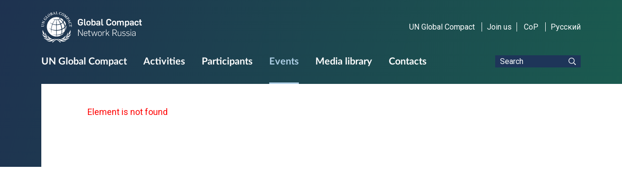

--- FILE ---
content_type: text/html; charset=UTF-8
request_url: https://www.globalcompact.ru/en/events/goal-of-the-month/
body_size: 4876
content:
<!DOCTYPE html>
<html lang="ru">
<head>
	<meta charset="utf-8">
	<meta name="description" content="The UN Global Compact is the UN’s largest initiative on corporate social responsibility and sustainable development, which mission is to facilitate mobilization of the global movement of sustainable companies.">

	<meta http-equiv="Content-Type" content="text/html; charset=UTF-8" />
<script type="text/javascript" data-skip-moving="true">(function(w, d, n) {var cl = "bx-core";var ht = d.documentElement;var htc = ht ? ht.className : undefined;if (htc === undefined || htc.indexOf(cl) !== -1){return;}var ua = n.userAgent;if (/(iPad;)|(iPhone;)/i.test(ua)){cl += " bx-ios";}else if (/Android/i.test(ua)){cl += " bx-android";}cl += (/(ipad|iphone|android|mobile|touch)/i.test(ua) ? " bx-touch" : " bx-no-touch");cl += w.devicePixelRatio && w.devicePixelRatio >= 2? " bx-retina": " bx-no-retina";var ieVersion = -1;if (/AppleWebKit/.test(ua)){cl += " bx-chrome";}else if ((ieVersion = getIeVersion()) > 0){cl += " bx-ie bx-ie" + ieVersion;if (ieVersion > 7 && ieVersion < 10 && !isDoctype()){cl += " bx-quirks";}}else if (/Opera/.test(ua)){cl += " bx-opera";}else if (/Gecko/.test(ua)){cl += " bx-firefox";}if (/Macintosh/i.test(ua)){cl += " bx-mac";}ht.className = htc ? htc + " " + cl : cl;function isDoctype(){if (d.compatMode){return d.compatMode == "CSS1Compat";}return d.documentElement && d.documentElement.clientHeight;}function getIeVersion(){if (/Opera/i.test(ua) || /Webkit/i.test(ua) || /Firefox/i.test(ua) || /Chrome/i.test(ua)){return -1;}var rv = -1;if (!!(w.MSStream) && !(w.ActiveXObject) && ("ActiveXObject" in w)){rv = 11;}else if (!!d.documentMode && d.documentMode >= 10){rv = 10;}else if (!!d.documentMode && d.documentMode >= 9){rv = 9;}else if (d.attachEvent && !/Opera/.test(ua)){rv = 8;}if (rv == -1 || rv == 8){var re;if (n.appName == "Microsoft Internet Explorer"){re = new RegExp("MSIE ([0-9]+[\.0-9]*)");if (re.exec(ua) != null){rv = parseFloat(RegExp.$1);}}else if (n.appName == "Netscape"){rv = 11;re = new RegExp("Trident/.*rv:([0-9]+[\.0-9]*)");if (re.exec(ua) != null){rv = parseFloat(RegExp.$1);}}}return rv;}})(window, document, navigator);</script>


<link href="/bitrix/cache/css/en/main/kernel_main/kernel_main_v1.css?173122937428845" type="text/css"  rel="stylesheet" />
<link href="/bitrix/cache/css/en/main/page_0efbc6b462ff4e00f183c1a448e66655/page_0efbc6b462ff4e00f183c1a448e66655_v1.css?1730478537265" type="text/css"  rel="stylesheet" />



	<title>События</title>
	
	<!-- Favicon -->
    <link rel="apple-touch-icon" sizes="180x180" href="/apple-touch-icon.png">
    <link rel="icon" type="image/png" sizes="32x32" href="/favicon-32x32.png">
    <link rel="icon" type="image/png" sizes="16x16" href="/favicon-16x16.png">
    <link rel="manifest" href="/site.webmanifest">
    <link rel="mask-icon" href="/safari-pinned-tab.svg" color="#1d3250">
    <link rel="shortcut icon" href="/favicon.ico">
    <meta name="msapplication-TileColor" content="#1d3250">
    <meta name="msapplication-config" content="/resources/images/browserconfig.xml">
    <meta name="theme-color" content="#ffffff">
		<meta name="apple-mobile-web-app-status-bar-style" content="#1d3250">

    <meta http-equiv="X-UA-Compatible" content="IE=edge">
    <meta name="viewport" content="width=device-width, initial-scale=1, maximum-scale=1">

	<link rel="stylesheet" href="/local/templates/main/css/style.min.css?ver=1.0.2">
	<link rel="stylesheet" href="https://cdn.jsdelivr.net/npm/swiper@11/swiper-bundle.min.css">
		<link rel="stylesheet" href="https://cdn.jsdelivr.net/npm/glightbox/dist/css/glightbox.min.css">
			<link href="https://unpkg.com/video.js/dist/video-js.min.css" rel="stylesheet">
					
	<link href="https://fonts.googleapis.com/css?family=Roboto:100,100i,300,300i,400,400i,500,500i,700,700i,900,900i&amp;subset=cyrillic" rel="stylesheet">
	<!--[if lt IE 9]><script data-skip-moving="true" src="/local/templates/main/js/html5shiv.js"></script><![endif]-->
    <!--[if lt IE 10]><script data-skip-moving="true" src="/local/templates/main/js/oldies.js" charset="utf-8"></script><![endif]-->
</head>
<body>
		    <header class="header">
		<div class="header__bg" style="background-image: url(/upload/backgrounds/Events_page.jpg);"></div>
		<div class="notification">New website is in test mode</div>
<!--
		<div class="topBar">
			<div class="topBar__item search--effect">
				<h1 class="topBar__cont">UN Global Compact Russia</h1>
				<div class="topBar__lang"><a href="/events/" title="Русский">Русский</a></div>
			</div>
		</div>
-->

		<div class="container nav-effect search--effect">
			<div class="heade-bar">
				<h2 class="logo"><a class="logo__item" href="/en/" title="UN Global Compact Russia"><img src="/local/templates/main/images/logo.svg" alt=""></a></h2>
				<div class="signin-box">
					<div class="registration item--mobile">
						<a style="margin-right: 10px; border-right: 1px solid white; padding-right: 10px;" class="registration__item" href="https://unglobalcompact.org/" rel="noopener noreferrer" target="_blank">
							UN Global Compact						</a>
						<a style="margin-right: 10px; border-right: 1px solid white; padding-right: 10px;" class="registration__item" href="/en/participation/" title="Join us">Join us</a>
						<a style="margin-right: 10px; border-right: 1px solid white; padding-right: 10px;" class="registration__item" href="/en/about/progress-report/">
							CoP						</a>
						<a class="registration__item" href="/events/">
							Русский						</a>
					</div>

					<div class="search-icon search-icon--mobile"><img src="/local/templates/main/images/icons/search.svg" alt=""></div>

					<!-- <div class="signin"><a class="signin__item" href="#" title="Signin">Signin</a></div> -->

					<button class="hamburger hamburger--collapse" type="button">
						<span class="hamburger__effect"></span>
						<span class="hamburger-box">
							<span class="hamburger-inner"></span>
						</span>
					</button>
				</div>
			</div>

			<div class="nav-box">
				<nav class="nav-panel">
						<ul class="navigation">
				<li><a href="/en/about/" data-hover="UN Global Compact" title="UN Global Compact">UN Global Compact</a></li>
				<li><a href="/en/projects/" data-hover="Activities" title="Activities">Activities</a></li>
				<li><a href="/en/participants/" data-hover="Participants" title="Participants">Participants</a></li>
				<li class="current__item"><a href="/en/events/" data-hover="Events" title="Events">Events</a></li>
				<li><a href="/en/mediateka/" data-hover="Media library" title="Media library">Media library</a></li>
				<li><a href="/en/contact/" data-hover="Contacts" title="Contacts">Contacts</a></li>
				<li class="registration item--menu"><a class="registration__item" href="/participation/" title="Join us">Join us</a></li>
		<li class="lang-menu item--menu"><a href="/events/" title="Русский">Русский</a></li>
		
	</ul>

					<div class="search-header-box search-icon">
						<p style="color: white">Search</p>
						<div class="search-icon search-icon--wide"><img style="width: 15px;" src="/local/templates/main/images/icons/search.svg" alt=""></div>
					</div>
				</nav>
			</div>
		</div>

		<div class="modal-box">
			<div class="search-box">
				<div id="search-close" class="close"></div>

				<form class="searchForm" action="/en/search/" method="get">
					<div class="searchForm__item">
						<input id="q" class="searchForm__input" name="q" type="text" placeholder="Search" autofocus focus autocomplete="off" autocapitalize="off">
					</div>
				</form>
			</div>
		</div>
	</header>
	<main class="main-box">
					<div class="container-fluid search--effect">
				<div class="container-md">
								
<p><font class="errortext">Element is not found</font></p></div>

<!-- Global site tag (gtag.js) - Google Analytics -->
<!-- Yandex.Metrika counter -->
<noscript><div><img src="https://mc.yandex.ru/watch/28186371" style="position:absolute; left:-9999px;" alt="" /></div></noscript>
<!-- /Yandex.Metrika counter -->
<script type="text/javascript">if(!window.BX)window.BX={};if(!window.BX.message)window.BX.message=function(mess){if(typeof mess=='object') for(var i in mess) BX.message[i]=mess[i]; return true;};</script>
<script type="text/javascript">(window.BX||top.BX).message({'JS_CORE_LOADING':'Loading...','JS_CORE_WINDOW_CLOSE':'Close','JS_CORE_WINDOW_EXPAND':'Expand','JS_CORE_WINDOW_NARROW':'Restore','JS_CORE_WINDOW_SAVE':'Save','JS_CORE_WINDOW_CANCEL':'Cancel','JS_CORE_H':'h','JS_CORE_M':'m','JS_CORE_S':'s','JS_CORE_NO_DATA':'- No data -','JSADM_AI_HIDE_EXTRA':'Hide extra items','JSADM_AI_ALL_NOTIF':'All notifications','JSADM_AUTH_REQ':'Authentication is required!','JS_CORE_WINDOW_AUTH':'Log In','JS_CORE_IMAGE_FULL':'Full size','JS_CORE_WINDOW_CONTINUE':'Continue'});</script>
<script type="text/javascript">(window.BX||top.BX).message({'LANGUAGE_ID':'en','FORMAT_DATE':'MM/DD/YYYY','FORMAT_DATETIME':'MM/DD/YYYY H:MI:SS T','COOKIE_PREFIX':'BITRIX_SM','SERVER_TZ_OFFSET':'10800','SITE_ID':'en','SITE_DIR':'/en/','USER_ID':'','SERVER_TIME':'1768624124','USER_TZ_OFFSET':'0','USER_TZ_AUTO':'Y','bitrix_sessid':'c65bc6c6e48b72e5ffc49eef9b1245c2'});</script><script type="text/javascript"  src="/bitrix/cache/js/en/main/kernel_main/kernel_main_v1.js?1731229374309405"></script>
<script type="text/javascript">BX.setJSList(['/bitrix/js/main/core/core.js','/bitrix/js/main/core/core_ajax.js','/bitrix/js/main/json/json2.min.js','/bitrix/js/main/core/core_ls.js','/bitrix/js/main/session.js','/bitrix/js/main/core/core_window.js','/bitrix/js/main/core/core_popup.js','/bitrix/js/main/core/core_date.js','/bitrix/js/main/core/core_fx.js','/bitrix/js/main/utils.js','/local/templates/main/js/main.min.js']); </script>
<script type="text/javascript">BX.setCSSList(['/bitrix/js/main/core/css/core.css','/bitrix/js/main/core/css/core_popup.css','/bitrix/js/main/core/css/core_date.css','/bitrix/components/bitrix/system.show_message/templates/.default/style.css']); </script>
<script type="text/javascript">
					(function () {
						"use strict";

						var counter = function ()
						{
							var cookie = (function (name) {
								var parts = ("; " + document.cookie).split("; " + name + "=");
								if (parts.length == 2) {
									try {return JSON.parse(decodeURIComponent(parts.pop().split(";").shift()));}
									catch (e) {}
								}
							})("BITRIX_CONVERSION_CONTEXT_en");

							if (cookie && cookie.EXPIRE >= BX.message("SERVER_TIME"))
								return;

							var request = new XMLHttpRequest();
							request.open("POST", "/bitrix/tools/conversion/ajax_counter.php", true);
							request.setRequestHeader("Content-type", "application/x-www-form-urlencoded");
							request.send(
								"SITE_ID="+encodeURIComponent("en")+
								"&sessid="+encodeURIComponent(BX.bitrix_sessid())+
								"&HTTP_REFERER="+encodeURIComponent(document.referrer)
							);
						};

						if (window.frameRequestStart === true)
							BX.addCustomEvent("onFrameDataReceived", counter);
						else
							BX.ready(counter);
					})();
				</script>



<script type="text/javascript"  src="/bitrix/cache/js/en/main/template_6f96e7306918f52f07fcf3c657fee8cd/template_6f96e7306918f52f07fcf3c657fee8cd_v1.js?1730474533131280"></script>
<script type="text/javascript">var _ba = _ba || []; _ba.push(["aid", "f49d9c30c2857eec3f1a0e4203ce1ede"]); _ba.push(["host", "www.globalcompact.ru"]); (function() {var ba = document.createElement("script"); ba.type = "text/javascript"; ba.async = true;ba.src = (document.location.protocol == "https:" ? "https://" : "http://") + "bitrix.info/ba.js";var s = document.getElementsByTagName("script")[0];s.parentNode.insertBefore(ba, s);})();</script>
<script>new Image().src='https://globalcompact.ru/bitrix/spread.php?s=QklUUklYX1NNX0FCVEVTVF9lbgEBMTc5OTcyODEyNAEvAQEBAkJJVFJJWF9TTV9HVUVTVF9JRAEzMTU4NTgzATE3OTk3MjgxMjQBLwEBAQJCSVRSSVhfU01fTEFTVF9WSVNJVAExNy4wMS4yMDI2IDA3OjI4OjQ0ATE3OTk3MjgxMjQBLwEBAQI%3D&k=43bb9f7fb0ca252a1611654372e805e6';
</script>


<script src="https://cdn.jsdelivr.net/npm/swiper@11/swiper-bundle.min.js"></script>
<script src="https://cdn.jsdelivr.net/npm/glightbox/dist/js/glightbox.min.js"></script>
<script src="https://cdnjs.cloudflare.com/ajax/libs/howler/2.2.4/howler.core.min.js"></script>
<script src="https://unpkg.com/video.js/dist/video.min.js"></script>



<script async src="https://www.googletagmanager.com/gtag/js?id=UA-48859962-11"></script>
<script>
  window.dataLayer = window.dataLayer || [];
  function gtag(){dataLayer.push(arguments);}
  gtag('js', new Date());

  gtag('config', 'UA-48859962-11');
</script>
<script type="text/javascript" >
    (function (d, w, c) {
        (w[c] = w[c] || []).push(function() {
            try {
                w.yaCounter28186371 = new Ya.Metrika({
                    id:28186371,
                    clickmap:true,
                    trackLinks:true,
                    accurateTrackBounce:true,
                    webvisor:true
                });
            } catch(e) { }
        });

        var n = d.getElementsByTagName("script")[0],
            s = d.createElement("script"),
            f = function () { n.parentNode.insertBefore(s, n); };
        s.type = "text/javascript";
        s.async = true;
        s.src = "https://mc.yandex.ru/metrika/watch.js";

        if (w.opera == "[object Opera]") {
            d.addEventListener("DOMContentLoaded", f, false);
        } else { f(); }
    })(document, window, "yandex_metrika_callbacks");
</script>
</body>
</html>


--- FILE ---
content_type: text/css
request_url: https://www.globalcompact.ru/bitrix/cache/css/en/main/page_0efbc6b462ff4e00f183c1a448e66655/page_0efbc6b462ff4e00f183c1a448e66655_v1.css?1730478537265
body_size: 176
content:


/* Start:/bitrix/components/bitrix/system.show_message/templates/.default/style.min.css?162455671851*/
font.errortext{color:red}font.notetext{color:green}
/* End */
/* /bitrix/components/bitrix/system.show_message/templates/.default/style.min.css?162455671851 */


--- FILE ---
content_type: text/css
request_url: https://www.globalcompact.ru/local/templates/main/css/style.min.css?ver=1.0.2
body_size: 23416
content:
/*!
 * Fotorama 4.6.4 | http://fotorama.io/license/
 */

body {
  --paton7692: #4c6b8b;
  --paton7692-hover: #4c6b8b;
  --paton540: #1e3250;
  --paton545: #aecfe6;
  --purple: #6E417A;
  --green: #297D6D;
  --gold: #CCB146;
	--red: #EC3740;
}

.sticky {
	position: sticky;
	top: 173px;
}

.news-goal_title {
	margin-bottom: 14px !important;
}

.biodiversity-quote {
	margin-bottom: 24px;
	background-color: #f3f4f6;
	padding: 24px;
}

.biodiversity-quote h3 {
	font-size: 1.6rem;
}

.biodiversity-quote h4 {
	font-weight: normal;
	margin-bottom: 12px;
}

.biodiversity-flex {
	display: flex;
	align-items: center;
	gap: 30px;
	width: 100%;
	overflow: hidden;
}

.biodiversity__btn {
	display: block;
	text-decoration: none;
	color: white;
	background: #4c6b8b;
	padding: 12px 32px;
	margin-top: 24px !important;
	width: max-content;
	transition: all ease 0.3s;
}
.biodiversity__btn:hover {
	color: white;
	opacity: 0.8;
}

.biodiversity-flex-img {
	width: calc(40% - 15px);
	overflow: hidden;
}
.biodiversity-flex-el {
	width: calc(60% - 15px);
}

.biological-video {
	width: 100%;
	aspect-ratio: 16 / 9;
	display: flex;
	align-items: center;
	justify-content: center;
}

.biological-flex {
	min-height: 440px;
	display: flex;
	gap: 30px;
	width: 100%;
	overflow: hidden;
	margin-bottom: 32px;
}

.biological-subtitle {
	font-size: 26px !important;
}

.biological__btn {
	display: block;
	text-decoration: none;
	text-align: center;
	color: white;
	background: #4c6b8b;
	padding: 12px 32px;
	margin-top: 24px !important;
	width: max-content;
	box-sizing: border-box;
	transition: all ease 0.3s;
}
.biological__btn:hover {
	color: white;
	opacity: 0.8;
}

.biological-flex-video {
	width: calc(45% - 15px);
	overflow: hidden;
	background-color: #f3f4f6;
	padding: 24px;
}

.biological-flex-img-mob {
	display: none;
}
 
.biological-flex-img, .biological-flex-img-mob {
	width: calc(45% - 15px);
	overflow: hidden;
}
.biological-flex-img-mob img {
	width: 100%;
	height: 100%;
	object-fit: cover;
}
.biological-flex-img img {
	width: 100%;
	height: 100%;
	object-fit: cover;
}
.biological-flex-el {
	width: calc(55% - 15px);
}

.biological-flex-video h2 {
	font-size: 26px !important;
}
.biological-flex-video h3 {
	margin-top: 12px;
	font-size: 24px !important;
}
.biological-flex-video h4 {
	margin-top: 8px;
	font-size: 16px;
	font-weight: normal !important;
}

.vjs-big-play-button {
	background-color: #4c6b8b !important;
  border-radius: 0 !important;
  border: #4c6b8b !important;
}

.flex-block {
	display: flex;
	flex-direction: column;
	align-items: center;
	margin-bottom: 42px;
	width: 100%;
	gap: 32px;
}
.flex-button {
	max-width: 70%;
}

.color_paton {
	color: var(--paton540);
}
.color_lightpaton {
	color: var(--paton7692);
}
.color_purple {
	color: var(--purple);
}
.color_green {
	color: var(--green);
}
.color_gold {
	color: var(--gold);
}
.color_red {
	color: var(--red);
}

.title_accelerators {
	font-size: 24px;
}
.subtitle_accelerators {
	font-size: 20px;
}
.list_accelerators {
	padding: 0 32px;
	list-style-type: square;
}
.list_paton li::marker {
	color: var(--paton540);
}
.list_lightpaton li::marker {
	color: var(--paton7692);
}
.list_accelerators li {
	margin-bottom: 6px;
}
.accelerators_subcontent {
	background: #eff5fb;
	padding: 32px;
}
.list_purple li::marker {
	color: var(--purple) !important;
}

.bottom-fixed {
	position: fixed;
  bottom: 0;
  left: 0;
  width: 100%;
  z-index: 1000;
  display: flex;
  justify-content: center;
}

.bottom-fixed__cont {
	width: 100%;
	max-width: 920px; 
}

.bottom-fixed__title {
	margin: 0 auto;
  margin-bottom: 18px;
  font: bold 19px Lato, sans-serif;
}
.bottom-fixed__text {
	font-size: 1rem;
	margin: 0 130px;
}

.info-contacts {
  position: relative;
  width: 100%;
  margin-bottom: 20px;
  padding: 20px 22px 22px;
  text-align: center;
  background-color: #fff;
  border: solid 4px #909ba8;
}

.podcast-player {
	width: 100%;
	display: flex;
	justify-content: space-between;
	gap: 20px;
	align-items: center;
	margin-bottom: 30px;
	padding: 12px 16px;
  border: solid 1px #d8d8d8;
}
.player-controll {
	min-width: 40px;
	width: 40px;
	height: 40px;
	border-radius: 50px;
	background-color: var(--paton7692);
	cursor: pointer;
	display: flex;
	align-items: center;
	justify-content: center;
	transition: all ease 0.3s;
}
.player-controll:hover {
	background-color: var(--paton540);
}

.podcast-player-left {
	width: calc(100% - 170px);
	display: flex; 
	align-items: center;
	gap: 15px;
}
.podcast-player-right {
	width: 150px;
	display: flex;
	align-items: center;
	gap: 10px;
}

.podcast-progress-container {
  position: relative;
  width: 100%;
  height: 8px;
  background-color: #d8d8d8;
  cursor: pointer;
  user-select: none;
  border-radius: 4px;
}
.podcast-progress-bar {
  height: 100%;
  width: 0;
  background-color: var(--paton7692);
  border-radius: 4px;
}
.podcast-volume-container {
  position: relative;
  width: 114px;
  height: 8px;
  background-color: #d8d8d8;
  cursor: pointer;
  user-select: none;
  border-radius: 4px;
}
.podcast-volume-bar {
  height: 100%;
  width: 0;
  background-color: var(--paton7692);
  border-radius: 4px;
}
.podcast-thumb {
  position: absolute;
  top: 50%;
  width: 14px;
  height: 14px;
  background-color: white;
  border-radius: 50%;
  transform: translate(-50%, -50%);
  cursor: pointer;
  -webkit-box-shadow: 0px 0px 3px 0px rgba(0,0,0,0.35);
	-moz-box-shadow: 0px 0px 3px 0px rgba(0,0,0,0.35);
	box-shadow: 0px 0px 3px 0px rgba(0,0,0,0.35);
}

.podcast-progress-thumb {
  left: 0%;
}

.podcast-volume-thumb {
  left: 50%;
}
.podcast-timer {
	display: flex;
	align-items: center;
	gap: 5px;
}

.podcasts_img {
	width: 100%;
	margin-bottom: 30px;	
}

.btn-line-clamp {
	white-space: normal !important; 
	padding-top: 16px !important;
	padding-bottom: 16px !important;
	margin-bottom: 15px;
}
.search-header-box {
	width: 176px;
	display: flex;
	justify-content: space-between;
	align-items: center;
	background-color: rgba(30, 50, 90, 0.9);
	padding: 5px 10px;
}
.header_links {
	display: flex;
	flex-direction: column;
	align-items: flex-end;
}
.events-notfound {
	width: 100%;
	margin: 100px 0;
	display: flex;
	justify-content: center;
}
.filter-type-buttons {
	width: 100%;
	display: flex;
	flex-direction: row;
	flex-wrap: wrap;
	gap: 10px;
	margin-bottom: 30px;
/* 	overflow-x: scroll; */
}
.filter-type-btn {
	font-size: 16px;
  padding: 8px 14px;
  background-color: #f3f4f6;
  cursor: pointer;
  transition: all 0.2s ease;
  white-space: nowrap;
}
.filter-type-btn:hover {
	background-color: #e5e7eb;
}
.filter-type-btn.active {
  background-color: #4c6b8b;
  color: #fff;
  cursor: default;
}
.no-min-width {
	min-width: 0 !important;
	max-width: 275px;
}
.announce-lable {
	display: inline-block;
  height: 32px;
  padding: 0 18px;
  font: bold 14px/34px Lato, sans-serif;
  color: #fff;
  text-transform: uppercase;
  border-radius: 2px;
  background-color: var(--paton7692)
}
.activity-date-label {
  display: -webkit-box;
  display: -ms-flexbox;
  display: flex;
  -webkit-box-align: baseline;
  -ms-flex-align: baseline;
  align-items: center;
  margin-bottom: 6px
}
.activity-date-label>.marker {
  border-right: 1px solid #e1e3e8
}

.event-separator {
	width: 1px;
	height: 14px;
	background-color: #e1e3e8;
}
.activity-event-label {
  display: -webkit-box;
  display: -ms-flexbox;
  display: flex;
  flex-wrap: wrap;
  gap: 2px 8px;
  -webkit-box-align: baseline;
  -ms-flex-align: baseline;
  align-items: center;
  margin-bottom: 6px
}

.activity-media-desktop {
	display: block;
}
.activity-media-btn__box {
	margin-top: 24px;
}
.activity-media__item {
	width: calc((100% - 30px) / 3);
	aspect-ratio: 1/0.7;
	overflow: hidden;
	max-height: max-content;
}
.activity-media__img {
	width: 100%;
	height: 100%;
	object-fit: cover;
	transition: all ease 0.2s;
}
.activity-media__item:hover .activity-media__img {
	transform: scale(1.1);
}
.activity-media {
	width: 100%;
	padding-top: 16px;
	display: flex;
	flex-direction: row;
	gap: 15px;
	flex-wrap: wrap;
}
.activity-document__item {
	width: calc((100% - 60px) / 3);
	overflow: hidden;
  margin-bottom: 14px;
}
.activity-document__item a {
	width: 100%;
  display: -webkit-box;
  display: -ms-flexbox;
  display: flex;
  -webkit-box-align: center;
  -ms-flex-align: center;
  align-items: center;
  min-height: 33px;
  padding-left: 36px;
  font-size: 14px;
  line-height: 1.29;
  color: #333;
  text-decoration: none;
  background: url(../images/icons/pdf_green.svg) 0 4px no-repeat;
}
.activity-document__item a:hover {
  text-decoration: underline;
}
.activity-documents {
	width: 100%;
	padding-top: 16px;
	padding-bottom: 36px;
	display: flex;
	flex-wrap: wrap;
	gap: 30px;
}
.activity-section__title {
	padding-top: 46px;
}
.activity-partner__img {
	width: 100%;
	aspect-ratio: 2/1;
	object-fit: contain;
	margin-bottom: 16px;
}
.activity-partner {
	width: calc((100% - 90px) / 4);
	overflow: hidden;
	display: flex;
	flex-direction: column;
	justify-content: flex-start;
	position: relative;
}
.activity-expert__name {
	font-size: 18px;
	color: var(--paton540);
	margin-bottom: 10px;
}
.activity-detail {
	padding-bottom: 32px;
}
.activity-expert__imgbox {
	width: 100%;
	aspect-ratio: 1;
	overflow: hidden;
	margin-bottom: 16px;
}
.activity-expert__img {
	width: 100%;
	height: 100%;
	object-fit: cover;
	transition: all ease 0.2s;
}
.activity-expert {
	width: calc((100% - 90px) / 4);
	overflow: hidden;
	display: flex;
	flex-direction: column;
	justify-content: flex-start;
	position: relative;
}
.activity-expert:hover .activity-expert__img {
	transform: scale(1.1);
}
.activity-experts__list {
	width: 100%;
	display: flex;
	gap: 30px;
	align-items: flex-start;
	flex-wrap: wrap;
	padding-top: 16px;
}
.activity-experts {
	position: relative;
  max-width: 1110px;
  width: 100%;
  min-height: 210px;
  margin: 0 auto;
  padding: 0px 95px 46px 95px;
  z-index: 2;
}
.activity-calendar {
	display: flex;
	justify-content: space-between;
	font-size: 16px;
	line-height: 1.5;
	border-top: 4px solid var(--paton540);
	padding: 24px 0;
}
.activity-calendar_info {
	display: flex;
	gap: 15px;
}
.activity-title {
	max-width: 100% !important;
}
.lable_box {
	display: flex;
	flex-wrap: wrap;
	gap: 5px 15px;
	margin-bottom: 22px;
}
.swiper-news-list {
  display: flex;
  height: 100%;
}
.slide-event__item {
  height: 100%;
}
.slider-event_titile {
  overflow: hidden;
  display: -webkit-box;
  -webkit-box-orient: vertical;
  -webkit-line-clamp: 3;
  max-height: 100px;
}
.slider-program_titile {
  overflow: hidden;
  display: -webkit-box;
  -webkit-box-orient: vertical;
  -webkit-line-clamp: 4;
  max-height: 100px;
}

.arrow-nav__button {
	width: 50px;
	height: 50px;
	color: white;
	background-color: #1e3250;
	display: flex;
	align-items: center;
	justify-content: center;
	transition: all 0.3s ease;
	text-decoration: none;
	cursor: pointer;
}
.arrow-nav__button:hover {
	color: white;
	background-color: #4c6b8b;
}
.arrow-nav__button-md {
  width: 40px;
	height: 40px;
}
.tab-buttons {
  display: flex;
  align-items: center;
  gap: 10px;
}
.slider-event_img {
	width: 100%;
	aspect-ratio: 1/0.7;
  margin-bottom: 22px;
}
.slider-program_box {
	width: 100%;
	aspect-ratio: 1/0.7;
  margin-bottom: 22px;
  display: flex;
  align-items: center;
  justify-content: center;
}

.fotorama__arr:focus:after,
.fotorama__fullscreen-icon:focus:after,
.fotorama__html,
.fotorama__img,
.fotorama__nav__frame:focus .fotorama__dot:after,
.fotorama__nav__frame:focus .fotorama__thumb:after,
.fotorama__stage__frame,
.fotorama__stage__shaft,
.fotorama__video iframe {
  position: absolute;
  width: 100%;
  height: 100%;
  top: 0;
  right: 0;
  left: 0;
  bottom: 0
}

.fotorama--fullscreen,
.fotorama__img {
  max-width: 99999px !important;
  max-height: 99999px !important;
  min-width: 0 !important;
  min-height: 0 !important;
  border-radius: 0 !important;
  box-shadow: none !important;
  padding: 0 !important
}

.fotorama__wrap .fotorama__grab {
  cursor: move;
  cursor: -webkit-grab;
  cursor: -o-grab;
  cursor: -ms-grab;
  cursor: grab
}

.fotorama__grabbing * {
  cursor: move;
  cursor: -webkit-grabbing;
  cursor: -o-grabbing;
  cursor: -ms-grabbing;
  cursor: grabbing
}

.fotorama__spinner {
  position: absolute !important;
  top: 50% !important;
  left: 50% !important
}

.fotorama__wrap--css3 .fotorama__arr,
.fotorama__wrap--css3 .fotorama__fullscreen-icon,
.fotorama__wrap--css3 .fotorama__nav__shaft,
.fotorama__wrap--css3 .fotorama__stage__shaft,
.fotorama__wrap--css3 .fotorama__thumb-border,
.fotorama__wrap--css3 .fotorama__video-close,
.fotorama__wrap--css3 .fotorama__video-play {
  -webkit-transform: translate3d(0, 0, 0);
  transform: translate3d(0, 0, 0)
}

.fotorama__caption,
.fotorama__nav:after,
.fotorama__nav:before,
.fotorama__stage:after,
.fotorama__stage:before,
.fotorama__wrap--css3 .fotorama__html,
.fotorama__wrap--css3 .fotorama__nav,
.fotorama__wrap--css3 .fotorama__spinner,
.fotorama__wrap--css3 .fotorama__stage,
.fotorama__wrap--css3 .fotorama__stage .fotorama__img,
.fotorama__wrap--css3 .fotorama__stage__frame {
  -webkit-transform: translateZ(0);
  transform: translateZ(0)
}

.fotorama__arr:focus,
.fotorama__fullscreen-icon:focus,
.fotorama__nav__frame {
  outline: 0
}

.fotorama__arr:focus:after,
.fotorama__fullscreen-icon:focus:after,
.fotorama__nav__frame:focus .fotorama__dot:after,
.fotorama__nav__frame:focus .fotorama__thumb:after {
  content: '';
  border-radius: inherit;
  background-color: rgba(0, 175, 234, .5)
}

.fotorama__wrap--video .fotorama__stage,
.fotorama__wrap--video .fotorama__stage__frame--video,
.fotorama__wrap--video .fotorama__stage__frame--video .fotorama__html,
.fotorama__wrap--video .fotorama__stage__frame--video .fotorama__img,
.fotorama__wrap--video .fotorama__stage__shaft {
  -webkit-transform: none !important;
  transform: none !important
}

.fotorama__wrap--css3 .fotorama__nav__shaft,
.fotorama__wrap--css3 .fotorama__stage__shaft,
.fotorama__wrap--css3 .fotorama__thumb-border {
  transition-property: -webkit-transform, width;
  transition-property: transform, width;
  transition-timing-function: cubic-bezier(0.1, 0, .25, 1);
  transition-duration: 0ms
}

.fotorama__arr,
.fotorama__fullscreen-icon,
.fotorama__no-select,
.fotorama__video-close,
.fotorama__video-play,
.fotorama__wrap {
  -webkit-user-select: none;
  -moz-user-select: none;
  -ms-user-select: none;
  user-select: none
}

.fotorama__select {
  -webkit-user-select: text;
  -moz-user-select: text;
  -ms-user-select: text;
  user-select: text
}

.fotorama__nav,
.fotorama__nav__frame {
  margin: auto;
  padding: 0
}

.fotorama__caption__wrap,
.fotorama__nav__frame,
.fotorama__nav__shaft {
  -moz-box-orient: vertical;
  display: inline-block;
  vertical-align: middle;
  *display: inline;
  *zoom: 1
}

.fotorama__nav__frame,
.fotorama__thumb-border {
  box-sizing: content-box
}

.fotorama__caption__wrap {
  box-sizing: border-box
}

.fotorama--hidden,
.fotorama__load {
  position: absolute;
  left: -99999px;
  top: -99999px;
  z-index: -1
}

.fotorama__arr,
.fotorama__fullscreen-icon,
.fotorama__nav,
.fotorama__nav__frame,
.fotorama__nav__shaft,
.fotorama__stage__frame,
.fotorama__stage__shaft,
.fotorama__video-close,
.fotorama__video-play {
  -webkit-tap-highlight-color: transparent
}

.fotorama__arr,
.fotorama__fullscreen-icon,
.fotorama__video-close,
.fotorama__video-play {
  background: url(../../images/fotorama/fotorama.png) no-repeat
}

@media (-webkit-min-device-pixel-ratio:1.5),
(min-resolution:2dppx) {

  .fotorama__arr,
  .fotorama__fullscreen-icon,
  .fotorama__video-close,
  .fotorama__video-play {
    background: url(../../images/fotorama/fotorama@2x.png) 0 0/96px 160px no-repeat
  }
}

.fotorama__thumb {
  background-color: #7f7f7f;
  background-color: rgba(127, 127, 127, .2)
}

@media print {

  .fotorama__arr,
  .fotorama__fullscreen-icon,
  .fotorama__thumb-border,
  .fotorama__video-close,
  .fotorama__video-play {
    background: none !important
  }
}

.fotorama {
  min-width: 1px;
  overflow: hidden
}

.fotorama:not(.fotorama--unobtrusive)>*:not(:first-child) {
  display: none
}

.fullscreen {
  width: 100% !important;
  height: 100% !important;
  max-width: 100% !important;
  max-height: 100% !important;
  margin: 0 !important;
  padding: 0 !important;
  overflow: hidden !important;
  background: #000
}

.fotorama--fullscreen {
  position: absolute !important;
  top: 0 !important;
  left: 0 !important;
  right: 0 !important;
  bottom: 0 !important;
  float: none !important;
  z-index: 2147483647 !important;
  background: #000;
  width: 100% !important;
  height: 100% !important;
  margin: 0 !important
}

.fotorama--fullscreen .fotorama__nav,
.fotorama--fullscreen .fotorama__stage {
  background: #000
}

.fotorama__wrap {
  -webkit-text-size-adjust: 100%;
  position: relative;
  direction: ltr;
  z-index: 0
}

.fotorama__wrap--rtl .fotorama__stage__frame {
  direction: rtl
}

.fotorama__nav,
.fotorama__stage {
  overflow: hidden;
  position: relative;
  max-width: 100%
}

.fotorama__wrap--pan-y {
  -ms-touch-action: pan-y
}

.fotorama__wrap .fotorama__pointer {
  cursor: pointer
}

.fotorama__wrap--slide .fotorama__stage__frame {
  opacity: 1 !important
}

.fotorama__stage__frame {
  overflow: hidden
}

.fotorama__stage__frame.fotorama__active {
  z-index: 8
}

.fotorama__wrap--fade .fotorama__stage__frame {
  display: none
}

.fotorama__wrap--fade .fotorama__fade-front,
.fotorama__wrap--fade .fotorama__fade-rear,
.fotorama__wrap--fade .fotorama__stage__frame.fotorama__active {
  display: block;
  left: 0;
  top: 0
}

.fotorama__wrap--fade .fotorama__fade-front {
  z-index: 8
}

.fotorama__wrap--fade .fotorama__fade-rear {
  z-index: 7
}

.fotorama__wrap--fade .fotorama__fade-rear.fotorama__active {
  z-index: 9
}

.fotorama__wrap--fade .fotorama__stage .fotorama__shadow {
  display: none
}

.fotorama__img {
  -ms-filter: "alpha(Opacity=0)";
  filter: alpha(opacity=0);
  opacity: 0;
  border: none !important
}

.fotorama__error .fotorama__img,
.fotorama__loaded .fotorama__img {
  -ms-filter: "alpha(Opacity=100)";
  filter: alpha(opacity=100);
  opacity: 1
}

.fotorama--fullscreen .fotorama__loaded--full .fotorama__img,
.fotorama__img--full {
  display: none
}

.fotorama--fullscreen .fotorama__loaded--full .fotorama__img--full {
  display: block
}

.fotorama__wrap--only-active .fotorama__nav,
.fotorama__wrap--only-active .fotorama__stage {
  max-width: 99999px !important
}

.fotorama__wrap--only-active .fotorama__stage__frame {
  visibility: hidden
}

.fotorama__wrap--only-active .fotorama__stage__frame.fotorama__active {
  visibility: visible
}

.fotorama__nav {
  font-size: 0;
  line-height: 0;
  text-align: center;
  display: none;
  white-space: nowrap;
  z-index: 5
}

.fotorama__nav__shaft {
  position: relative;
  left: 0;
  top: 0;
  text-align: left
}

.fotorama__nav__frame {
  position: relative;
  cursor: pointer
}

.fotorama__nav--dots {
  display: block
}

.fotorama__nav--dots .fotorama__nav__frame {
  width: 18px;
  height: 30px
}

.fotorama__nav--dots .fotorama__nav__frame--thumb,
.fotorama__nav--dots .fotorama__thumb-border {
  display: none
}

.fotorama__nav--thumbs {
  display: block
}

.fotorama__nav--thumbs .fotorama__nav__frame {
  padding-left: 0 !important
}

.fotorama__nav--thumbs .fotorama__nav__frame:last-child {
  padding-right: 0 !important
}

.fotorama__nav--thumbs .fotorama__nav__frame--dot {
  display: none
}

.fotorama__dot {
  display: block;
  width: 4px;
  height: 4px;
  position: relative;
  top: 12px;
  left: 6px;
  border-radius: 6px;
  border: 1px solid #7f7f7f
}

.fotorama__nav__frame:focus .fotorama__dot:after {
  padding: 1px;
  top: -1px;
  left: -1px
}

.fotorama__nav__frame.fotorama__active .fotorama__dot {
  width: 0;
  height: 0;
  border-width: 3px
}

.fotorama__nav__frame.fotorama__active .fotorama__dot:after {
  padding: 3px;
  top: -3px;
  left: -3px
}

.fotorama__thumb {
  overflow: hidden;
  position: relative;
  width: 100%;
  height: 100%
}

.fotorama__nav__frame:focus .fotorama__thumb {
  z-index: 2
}

.fotorama__thumb-border {
  position: absolute;
  z-index: 9;
  top: 0;
  left: 0;
  border-style: solid;
  border-color: #00afea;
  background-image: linear-gradient(to bottom right, rgba(255, 255, 255, .25), rgba(64, 64, 64, .1))
}

.fotorama__caption {
  position: absolute;
  z-index: 12;
  bottom: 0;
  left: 0;
  right: 0;
  font-family: 'Helvetica Neue', Arial, sans-serif;
  font-size: 14px;
  line-height: 1.5;
  color: #000
}

.fotorama__caption a {
  text-decoration: none;
  color: #000;
  border-bottom: 1px solid;
  border-color: rgba(0, 0, 0, .5)
}

.fotorama__caption a:hover {
  color: #333;
  border-color: rgba(51, 51, 51, .5)
}

.fotorama__wrap--rtl .fotorama__caption {
  left: auto;
  right: 0
}

.fotorama__wrap--no-captions .fotorama__caption,
.fotorama__wrap--video .fotorama__caption {
  display: none
}

.fotorama__caption__wrap {
  background-color: #fff;
  background-color: rgba(255, 255, 255, .9);
  padding: 5px 10px
}

@-webkit-keyframes spinner {
  0% {
    -webkit-transform: rotate(0);
    transform: rotate(0)
  }

  100% {
    -webkit-transform: rotate(360deg);
    transform: rotate(360deg)
  }
}

@keyframes spinner {
  0% {
    -webkit-transform: rotate(0);
    transform: rotate(0)
  }

  100% {
    -webkit-transform: rotate(360deg);
    transform: rotate(360deg)
  }
}

.fotorama__wrap--css3 .fotorama__spinner {
  -webkit-animation: spinner 24s infinite linear;
  animation: spinner 24s infinite linear
}

.fotorama__wrap--css3 .fotorama__html,
.fotorama__wrap--css3 .fotorama__stage .fotorama__img {
  transition-property: opacity;
  transition-timing-function: linear;
  transition-duration: .3s
}

.fotorama__wrap--video .fotorama__stage__frame--video .fotorama__html,
.fotorama__wrap--video .fotorama__stage__frame--video .fotorama__img {
  -ms-filter: "alpha(Opacity=0)";
  filter: alpha(opacity=0);
  opacity: 0
}

.fotorama__select {
  cursor: auto
}

.fotorama__video {
  top: 32px;
  right: 0;
  bottom: 0;
  left: 0;
  position: absolute;
  z-index: 10
}

@-moz-document url-prefix() {
  .fotorama__active {
    box-shadow: 0 0 0 transparent
  }
}

.fotorama__arr,
.fotorama__fullscreen-icon,
.fotorama__video-close,
.fotorama__video-play {
  position: absolute;
  z-index: 11;
  cursor: pointer
}

.fotorama__arr {
  position: absolute;
  width: 32px;
  height: 32px;
  top: 50%;
  margin-top: -16px
}

.fotorama__arr--prev {
  left: 2px;
  background-position: 0 0
}

.fotorama__arr--next {
  right: 2px;
  background-position: -32px 0
}

.fotorama__arr--disabled {
  pointer-events: none;
  cursor: default;
  *display: none;
  opacity: .1
}

.fotorama__fullscreen-icon {
  width: 32px;
  height: 32px;
  top: 2px;
  right: 2px;
  background-position: 0 -32px;
  z-index: 20
}

.fotorama__arr:focus,
.fotorama__fullscreen-icon:focus {
  border-radius: 50%
}

.fotorama--fullscreen .fotorama__fullscreen-icon {
  background-position: -32px -32px
}

.fotorama__video-play {
  width: 96px;
  height: 96px;
  left: 50%;
  top: 50%;
  margin-left: -48px;
  margin-top: -48px;
  background-position: 0 -64px;
  opacity: 0
}

.fotorama__wrap--css2 .fotorama__video-play,
.fotorama__wrap--video .fotorama__stage .fotorama__video-play {
  display: none
}

.fotorama__error .fotorama__video-play,
.fotorama__loaded .fotorama__video-play,
.fotorama__nav__frame .fotorama__video-play {
  opacity: 1;
  display: block
}

.fotorama__nav__frame .fotorama__video-play {
  width: 32px;
  height: 32px;
  margin-left: -16px;
  margin-top: -16px;
  background-position: -64px -32px
}

.fotorama__video-close {
  width: 32px;
  height: 32px;
  top: 0;
  right: 0;
  background-position: -64px 0;
  z-index: 20;
  opacity: 0
}

.fotorama__wrap--css2 .fotorama__video-close {
  display: none
}

.fotorama__wrap--css3 .fotorama__video-close {
  -webkit-transform: translate3d(32px, -32px, 0);
  transform: translate3d(32px, -32px, 0)
}

.fotorama__wrap--video .fotorama__video-close {
  display: block;
  opacity: 1
}

.fotorama__wrap--css3.fotorama__wrap--video .fotorama__video-close {
  -webkit-transform: translate3d(0, 0, 0);
  transform: translate3d(0, 0, 0)
}

.fotorama__wrap--no-controls.fotorama__wrap--toggle-arrows .fotorama__arr,
.fotorama__wrap--no-controls.fotorama__wrap--toggle-arrows .fotorama__fullscreen-icon {
  opacity: 0
}

.fotorama__wrap--no-controls.fotorama__wrap--toggle-arrows .fotorama__arr:focus,
.fotorama__wrap--no-controls.fotorama__wrap--toggle-arrows .fotorama__fullscreen-icon:focus {
  opacity: 1
}

.fotorama__wrap--video .fotorama__arr,
.fotorama__wrap--video .fotorama__fullscreen-icon {
  opacity: 0 !important
}

.fotorama__wrap--css2.fotorama__wrap--no-controls.fotorama__wrap--toggle-arrows .fotorama__arr,
.fotorama__wrap--css2.fotorama__wrap--no-controls.fotorama__wrap--toggle-arrows .fotorama__fullscreen-icon {
  display: none
}

.fotorama__wrap--css2.fotorama__wrap--no-controls.fotorama__wrap--toggle-arrows .fotorama__arr:focus,
.fotorama__wrap--css2.fotorama__wrap--no-controls.fotorama__wrap--toggle-arrows .fotorama__fullscreen-icon:focus {
  display: block
}

.fotorama__wrap--css2.fotorama__wrap--video .fotorama__arr,
.fotorama__wrap--css2.fotorama__wrap--video .fotorama__fullscreen-icon {
  display: none !important
}

.fotorama__wrap--css3.fotorama__wrap--no-controls.fotorama__wrap--slide.fotorama__wrap--toggle-arrows .fotorama__fullscreen-icon:not(:focus) {
  -webkit-transform: translate3d(32px, -32px, 0);
  transform: translate3d(32px, -32px, 0)
}

.fotorama__wrap--css3.fotorama__wrap--no-controls.fotorama__wrap--slide.fotorama__wrap--toggle-arrows .fotorama__arr--prev:not(:focus) {
  -webkit-transform: translate3d(-48px, 0, 0);
  transform: translate3d(-48px, 0, 0)
}

.fotorama__wrap--css3.fotorama__wrap--no-controls.fotorama__wrap--slide.fotorama__wrap--toggle-arrows .fotorama__arr--next:not(:focus) {
  -webkit-transform: translate3d(48px, 0, 0);
  transform: translate3d(48px, 0, 0)
}

.fotorama__wrap--css3.fotorama__wrap--video .fotorama__fullscreen-icon {
  -webkit-transform: translate3d(32px, -32px, 0) !important;
  transform: translate3d(32px, -32px, 0) !important
}

.fotorama__wrap--css3.fotorama__wrap--video .fotorama__arr--prev {
  -webkit-transform: translate3d(-48px, 0, 0) !important;
  transform: translate3d(-48px, 0, 0) !important
}

.fotorama__wrap--css3.fotorama__wrap--video .fotorama__arr--next {
  -webkit-transform: translate3d(48px, 0, 0) !important;
  transform: translate3d(48px, 0, 0) !important
}

.fotorama__wrap--css3 .fotorama__arr:not(:focus),
.fotorama__wrap--css3 .fotorama__fullscreen-icon:not(:focus),
.fotorama__wrap--css3 .fotorama__video-close:not(:focus),
.fotorama__wrap--css3 .fotorama__video-play:not(:focus) {
  transition-property: -webkit-transform, opacity;
  transition-property: transform, opacity;
  transition-duration: .3s
}

.fotorama__nav:after,
.fotorama__nav:before,
.fotorama__stage:after,
.fotorama__stage:before {
  content: "";
  display: block;
  position: absolute;
  text-decoration: none;
  top: 0;
  bottom: 0;
  width: 10px;
  height: auto;
  z-index: 10;
  pointer-events: none;
  background-repeat: no-repeat;
  background-size: 1px 100%, 5px 100%
}

.fotorama__nav:before,
.fotorama__stage:before {
  background-image: linear-gradient(transparent, rgba(0, 0, 0, .2) 25%, rgba(0, 0, 0, .3) 75%, transparent), radial-gradient(farthest-side at 0 50%, rgba(0, 0, 0, .4), transparent);
  background-position: 0 0, 0 0;
  left: -10px
}

.fotorama__nav.fotorama__shadows--left:before,
.fotorama__stage.fotorama__shadows--left:before {
  left: 0
}

.fotorama__nav:after,
.fotorama__stage:after {
  background-image: linear-gradient(transparent, rgba(0, 0, 0, .2) 25%, rgba(0, 0, 0, .3) 75%, transparent), radial-gradient(farthest-side at 100% 50%, rgba(0, 0, 0, .4), transparent);
  background-position: 100% 0, 100% 0;
  right: -10px
}

.fotorama__nav.fotorama__shadows--right:after,
.fotorama__stage.fotorama__shadows--right:after {
  right: 0
}

.fotorama--fullscreen .fotorama__nav:after,
.fotorama--fullscreen .fotorama__nav:before,
.fotorama--fullscreen .fotorama__stage:after,
.fotorama--fullscreen .fotorama__stage:before,
.fotorama__wrap--fade .fotorama__stage:after,
.fotorama__wrap--fade .fotorama__stage:before,
.fotorama__wrap--no-shadows .fotorama__nav:after,
.fotorama__wrap--no-shadows .fotorama__nav:before,
.fotorama__wrap--no-shadows .fotorama__stage:after,
.fotorama__wrap--no-shadows .fotorama__stage:before {
  display: none
}

/*
 *	File: app.css
 */
@charset "UTF-8";

a,
abbr,
acronym,
address,
applet,
article,
aside,
audio,
b,
big,
blockquote,
body,
canvas,
caption,
center,
cite,
code,
dd,
del,
details,
dfn,
div,
dl,
dt,
em,
embed,
fieldset,
figcaption,
figure,
footer,
form,
h1,
h2,
h3,
h4,
h5,
h6,
header,
hgroup,
html,
i,
iframe,
img,
ins,
kbd,
label,
legend,
li,
mark,
menu,
nav,
object,
ol,
output,
p,
pre,
q,
ruby,
s,
samp,
section,
small,
span,
strike,
strong,
sub,
summary,
sup,
table,
tbody,
td,
tfoot,
th,
thead,
time,
tr,
tt,
u,
ul,
var,
video {
  margin: 0;
  padding: 0;
  border: 0;
  vertical-align: baseline
}

html {
  -ms-text-size-adjust: 100%;
  -webkit-text-size-adjust: 100%
}

a img,
fieldset,
img {
  border: none
}

input[type=email],
input[type=tel],
input[type=text],
textarea {
  -webkit-appearance: none
}

button,
input[type=submit] {
  cursor: pointer
}

button::-moz-focus-inner,
input[type=submit]::-moz-focus-inner {
  padding: 0;
  border: 0
}

textarea {
  overflow: auto
}

button,
input {
  margin: 0;
  padding: 0;
  border: 0
}

a,
a:focus,
button,
div,
h1,
h2,
h3,
h4,
h5,
h6,
input,
select,
span,
textarea {
  outline: 0
}

ol,
ul {
  list-style-type: none
}

table {
  border-spacing: 0;
  border-collapse: collapse;
  width: 100%
}

html {
  -webkit-box-sizing: border-box;
  box-sizing: border-box
}

*,
:after,
:before {
  -webkit-box-sizing: inherit;
  box-sizing: inherit
}

@font-face {
  font-family: Lato;
  src: url(../fonts/Lato/Lato-Black.woff2) format("woff2"), url(../fonts/Lato/Lato-Black.woff) format("woff");
  font-style: normal;
  font-weight: 900;
  text-rendering: optimizeLegibility
}

@font-face {
  font-family: Lato;
  src: url(../fonts/Lato/Lato-Heavy.woff2) format("woff2"), url(../fonts/Lato/Lato-Heavy.woff) format("woff");
  font-style: normal;
  font-weight: 800;
  text-rendering: optimizeLegibility
}

@font-face {
  font-family: Lato;
  src: url(../fonts/Lato/Lato-Bold.woff2) format("woff2"), url(../fonts/Lato/Lato-Bold.woff) format("woff");
  font-style: normal;
  font-weight: 700;
  text-rendering: optimizeLegibility
}

@font-face {
  font-family: Lato;
  src: url(../fonts/Lato/Lato-Semibold.woff2) format("woff2"), url(../fonts/Lato/Lato-Semibold.woff) format("woff");
  font-style: normal;
  font-weight: 600;
  text-rendering: optimizeLegibility
}

@font-face {
  font-family: Lato;
  src: url(../fonts/Lato/Lato-Medium.woff2) format("woff2"), url(../fonts/Lato/Lato-Medium.woff) format("woff");
  font-style: normal;
  font-weight: 500;
  text-rendering: optimizeLegibility
}

@font-face {
  font-family: Lato;
  src: url(../fonts/Lato/Lato-Regular.woff2) format("woff2"), url(../fonts/Lato/Lato-Regular.woff) format("woff");
  font-style: normal;
  font-weight: 400;
  text-rendering: optimizeLegibility
}

@font-face {
  font-family: Lato;
  src: url(../fonts/Lato/Lato-Light.woff2) format("woff2"), url(../fonts/Lato/Lato-Light.woff) format("woff");
  font-style: normal;
  font-weight: 300;
  text-rendering: optimizeLegibility
}

@font-face {
  font-family: Lato;
  src: url(../fonts/Lato/Lato-Thin.woff2) format("woff2"), url(../fonts/Lato/Lato-Thin.woff) format("woff");
  font-style: normal;
  font-weight: 200;
  text-rendering: optimizeLegibility
}

@font-face {
  font-family: Lato;
  src: url(../fonts/Lato/Lato-Hairline.woff2) format("woff2"), url(../fonts/Lato/Lato-Hairline.woff) format("woff");
  font-style: normal;
  font-weight: 100;
  text-rendering: optimizeLegibility
}

@font-face {
  font-family: icomoon;
  src: url(../fonts/iconmoon/icomoon.ttf?as5ow0) format("truetype"), url(../fonts/iconmoon/icomoon.woff?as5ow0) format("woff"), url(../fonts/iconmoon/icomoon.svg?as5ow0#icomoon) format("svg");
  font-weight: 400;
  font-style: normal
}

[class*=" iconmoon-"],
[class^=iconmoon-] {
  font-family: icomoon !important;
  speak: none;
  font-style: normal;
  font-weight: 400;
  font-variant: normal;
  text-transform: none;
  line-height: 1;
  -webkit-font-smoothing: antialiased;
  -moz-osx-font-smoothing: grayscale
}

.iconmoon-ok:before {
  content: "\e900"
}

.iconmoon-fb:before {
  content: "\ea91"
}

.iconmoon-vk:before {
  content: "\ea98"
}

img {
  border: none;
  max-width: 100%;
  height: auto
}

a {
  outline: 0;
  color: var(--paton7692);
  text-decoration: underline
}

a:hover {
  color: inherit;
  text-decoration: none
}

.clear {
  min-height: 1px
}

.clear:after {
  content: ".";
  display: block;
  height: 0;
  font-size: 0;
  clear: both;
  visibility: hidden
}

.btn,
.btn-title {
  position: relative;
  line-height: 52px;
  z-index: 1;
}

.btn__item {
  display: inline-block;
  padding: 0 38px;
  font-family: Lato, sans-serif;
  font-size: 14px;
  font-weight: 700;
  text-align: center;
  white-space: nowrap;
  text-transform: uppercase;
  text-decoration: none;
  cursor: pointer;
}

.btn--center {
  text-align: center;
}

.btn--full {
  width: 100%;
}

.btn--orange {
  color: #fff;
  background-color: var(--paton7692);
  -webkit-transition: all .2s ease-in-out;
  transition: all .2s ease-in-out;
}

.btn--orange:hover {
  color: #fff;
  background-color: var(--paton545);
}

.btn--green {
  color: #fff;
  background-color: var(--paton540);
  -webkit-transition: all .2s ease-in-out;
  transition: all .2s ease-in-out;
}

.btn--green:hover {
  color: #fff;
  background-color: var(--paton7692-hover);
}

.btn--default {
  color: #333;
  border: 1px solid #909ba8;
  background-color: #fff;
}

.btn--default:hover {
  cursor: pointer;
}

.btn--default:hover .btn--load {
  background-position: 0 0;
}

.btn--load {
  position: absolute;
  top: 50%;
  right: 23px;
  width: 18px;
  height: 18px;
  margin-top: -9px;
  background-image: url(../images/icons/load.svg);
  background-position: 0 -18px;
  background-repeat: no-repeat;
}

.btn--shadow {
  position: relative;
}

.btn--shadow:after {
  content: "";
  position: absolute;
  bottom: 4px;
  left: 0;
  right: 0;
  width: 93%;
  height: 10px;
  margin: 0 auto;
  opacity: .7;
  -webkit-box-shadow: 0 4px 14px 0 rgba(0, 0, 0, .4);
  box-shadow: 0 4px 14px 0 rgba(0, 0, 0, .4);
  -webkit-transition: all .2s ease-in-out;
  transition: all .2s ease-in-out;
  z-index: -1;
}

.btn--shadow:hover:after {
  -webkit-box-shadow: 0 4px 14px 0 rgba(0, 0, 0, .8);
  box-shadow: 0 4px 14px 0 rgba(0, 0, 0, .8);
}

.btn--minpadd {
  padding: 0 16px;
}

.btn--indent {
  margin-bottom: 30px;
}

.btn--load-indent {
  padding-right: 65px;
}

.btn-title {
  font-family: Lato, sans-serif;
  font-weight: 700;
  text-align: center;
  letter-spacing: -.6px;
}

.btn-title--orange {
  background-color: var(--paton540);
  color: white;
}

.btn-title--light {
  background-color: #fefdfb;
}

.loader-spin {
  -webkit-animation: spin 1s linear infinite;
  animation: spin 1s linear infinite;
}

@-webkit-keyframes spin {
  100% {
    -webkit-transform: rotate(360deg);
    transform: rotate(360deg);
  }
}

@keyframes spin {
  100% {
    -webkit-transform: rotate(360deg);
    transform: rotate(360deg);
  }
}

html {
  height: 100%;
}

body {
  display: -webkit-box;
  display: -ms-flexbox;
  display: flex;
  -webkit-box-orient: vertical;
  -webkit-box-direction: normal;
  -ms-flex-direction: column;
  flex-direction: column;
  height: 100%;
  font-family: Roboto, sans-serif;
  font-size: 16px;
  line-height: 1.5;
  color: #333;
  -moz-osx-font-smoothing: grayscale;
  -webkit-font-smoothing: antialiased;
}

.main-box {
  -webkit-box-flex: 1;
  -ms-flex: 1 0 auto;
  flex: 1 0 auto
}

.footer {
  -ms-flex-negative: 0;
  flex-shrink: 0
}

.content ul {
  list-style: disc inside;
  font-size: 18px;
  margin: 27px 0
}

.content ul li {
  margin-bottom: 15px
}

.container-fluid {
  overflow: hidden
}

.container {
  position: relative;
  max-width: 1170px;
  width: 100%;
  margin: 0 auto;
  padding: 0 30px;
  z-index: 1
}

.container-nr {
  position: relative;
  max-width: 1110px;
  width: 100%;
  margin: 0 auto;
  padding: 0 30px;
  z-index: 1
}

.container-md {
  position: relative;
  max-width: 1110px;
  width: 100%;
  min-height: 210px;
  margin: 0 auto;
  padding: 46px 95px 0;
  background-color: #fff;
  z-index: 2
}

.container-md:after {
  content: "";
  position: absolute;
  top: 0;
  left: 100%;
  width: 100%;
  height: 210px;
  background-color: #fff
}

.container-md p {
  margin-bottom: 27px;
  font-size: 18px;
  line-height: 1.33
}

.container-sm {
  position: relative;
  max-width: 1110px;
  width: 100%;
  margin: 0 auto;
  padding: 0 95px;
  z-index: 1
}

.container-sm p {
  margin-bottom: 27px;
  font-size: 18px;
  line-height: 1.33
}

.container-full {
  margin: 0 -95px
}

.row {
  display: -webkit-box;
  display: -ms-flexbox;
  display: flex;
  -webkit-box-align: start;
  -ms-flex-align: start;
  align-items: flex-start
}

.col-half {
  width: 48.64865%
}

.col-half:nth-child(odd) {
  margin-right: 2.7027%
}

.full-width .left-box,
.left-box,
.reverse .left-box {
  -webkit-box-flex: 1;
  -ms-flex-positive: 1;
  flex-grow: 1;
  max-width: 765px;
  width: 100%;
  padding-right: 30px;
  border-right: 1px solid #e1e3e8
}

.reverse .right-box,
.right-box {
  -ms-flex-negative: 2;
  flex-shrink: 2;
  max-width: 255px;
  width: 100%;
  min-width: 238px;
  margin-left: 30px
}

.right-box.min-width {
  min-width: 210px
}

.full-width .left-box {
  max-width: 825px;
  width: 100%
}

.reverse .left-box {
  max-width: 825px;
  width: 100%;
  padding-right: 0;
  padding-left: 30px;
  border-right: none;
  border-left: 1px solid #e1e3e8
}

.reverse .right-box {
  margin-left: 0;
  margin-right: 30px
}

.reverse .min-width.right-box {
  min-width: 210px
}

.move-up {
  position: relative;
  margin-top: -121px
}

.move-up:before {
  content: "";
  position: absolute;
  top: 0;
  left: -31px;
  width: 1px;
  height: 100%;
  background-color: #e1e3e8
}

.columns-box {
  display: -webkit-box;
  display: -ms-flexbox;
  display: flex;
  -ms-flex-wrap: wrap;
  flex-wrap: wrap;
  -webkit-box-align: stretch;
  -ms-flex-align: stretch;
  align-items: stretch
}

.columns-box .material__item {
  width: 48.64865%
}

.columns-box .material__item:nth-child(odd) {
  margin-right: 2.7027%
}

.columns {
  -webkit-column-count: 2;
  column-count: 2;
  -webkit-column-gap: 30px;
  column-gap: 30px
}

.columns li {
  display: table;
  break-inside: avoid-column;
  page-break-inside: avoid;
  -webkit-column-break-inside: avoid
}

.header {
  position: relative
}

.header:after {
  content: "";
  position: absolute;
  top: 0;
  left: 0;
  width: 100%;
  height: 344px;
  background-image: linear-gradient(105deg, var(--paton540), #1a5c4f);
  z-index: -2
}

.header__bg {
  position: absolute;
  top: 0;
  width: 100%;
  min-height: 344px;
  background-position: center top;
  background-repeat: no-repeat;
  background-size: cover;
  z-index: -1
}

.notification {
  display: none;
  padding: 8px 0 9px;
  font-size: 14px;
  text-align: center;
  color: #fff;
  background-color: var(--paton540);
}

.topBar {
  height: 40px;
  background-color: var(--paton540);
}

.topBar__item {
  display: -webkit-box;
  display: -ms-flexbox;
  display: flex;
  -webkit-box-pack: justify;
  -ms-flex-pack: justify;
  justify-content: space-between;
  -webkit-box-align: center;
  -ms-flex-align: center;
  align-items: center;
  max-width: 1280px;
  width: 100%;
  height: 100%;
  margin: 0 auto;
  padding: 0 30px;
  color: #fff
}

.topBar__cont,
.topBar__lang a {
  font-family: Roboto, sans-serif;
  font-size: 14px;
  font-weight: 400;
  color: #fff;
  text-decoration: none
}

.topBar__cont {
  line-height: .8
}

.topBar__lang {
  line-height: .8
}

.topBar__lang a {
  display: inline-block;
  line-height: 1;
  font-weight: 500
}

.topBar__lang a:hover {
  text-decoration: underline
}

.heade-bar {
  display: -webkit-box;
  display: -ms-flexbox;
  display: flex;
  -webkit-box-pack: justify;
  -ms-flex-pack: justify;
  justify-content: space-between;
  -webkit-box-align: center;
  -ms-flex-align: center;
  align-items: center;
  padding: 24px 0 26px
}

.logo {
  line-height: 0
}

.logo__item {
  display: block
}

.signin-box {
  display: -webkit-box;
  display: -ms-flexbox;
  display: flex;
  -webkit-box-align: center;
  -ms-flex-align: center;
  align-items: center
}

.registration__item {
  color: #fff;
  text-decoration: none
}

.registration__item:hover {
  color: #fff;
  text-decoration: underline
}

.signin {
  width: 120px;
  height: 40px;
  line-height: 40px;
  text-align: center;
  border-radius: 3px;
  background-color: #fff;
  -webkit-box-shadow: 0 2px 12px 0 rgba(51, 51, 51, .1);
  box-shadow: 0 2px 12px 0 rgba(51, 51, 51, .1);
  cursor: pointer
}

.signin__item {
  display: block;
  font-family: Lato, sans-serif;
  font-weight: 500;
  color: #333;
  letter-spacing: -.6px;
  text-decoration: none;
  border-radius: 3px;
  -webkit-transition: all .2s ease-in-out;
  transition: all .2s ease-in-out
}

.signin__item:hover {
  color: #fff;
  background-color: var(--paton7692)
}

.nav-panel {
  display: -webkit-box;
  display: -ms-flexbox;
  display: flex;
  -webkit-box-pack: justify;
  -ms-flex-pack: justify;
  justify-content: space-between;
  -webkit-box-align: center;
  -ms-flex-align: center;
  align-items: center;
  margin-bottom: 34px
}

.navigation {
  display: -webkit-box;
  display: -ms-flexbox;
  display: flex
}

.navigation li {
  display: inline-block;
  margin-right: 34px
}

.navigation li a {
  position: relative;
  display: block;
  font: bold 20px/1.2 Lato, sans-serif;
  color: #fff;
  text-decoration: none;
  -webkit-transition: all .35s ease;
  transition: all .35s ease
}

.navigation li a:hover {
  color: var(--paton545);
  text-decoration: none
}

.navigation li a:after,
.navigation li a:before {
  position: absolute;
  -webkit-transition: all .35s ease;
  transition: all .35s ease
}

.navigation li a:before {
  content: "";
  display: block;
  bottom: -34px;
  width: 0%;
  height: 3px;
  background-color: var(--paton545);
}

.navigation li a:after {
  content: attr(data-hover);
  top: 0;
  left: 0;
  width: 0%;
  white-space: nowrap;
  overflow: hidden
}

.navigation .current__item a:before,
.navigation a:hover:before,
.search-icon:hover:after {
  opacity: 1;
  width: 100%
}

.navigation .current__item a:after,
.navigation a:hover:after {
  color: var(--paton545);
}

.navigation .current__item a {
  color: var(--paton545);
}

.search-icon {
  position: relative;
  line-height: 0;
  opacity: 1;
  cursor: pointer;
  -webkit-transition: all .2s ease-in-out;
  transition: all .2s ease-in-out
}

.search-icon:hover {
  opacity: .6
}

.search-icon--mobile {
  display: none;
  margin-left: 28px;
  margin-right: 28px
}

.registration.item--menu {
  display: none
}

.lang-menu.item--menu {
  display: none
}

.lang-menu.item--menu {
  background: rgba(236, 236, 236, 0.18);
  margin-top: 25px;
}

.lang-menu.item--menu a {
  font-size: 14px;
}

.hamburger {
  display: none;
  width: 28px;
  height: 23px;
  margin: 0;
  font: inherit;
  line-height: 0;
  color: inherit;
  text-transform: none;
  overflow: visible;
  background-color: transparent;
  border: 0;
  outline: 0;
  -webkit-transition-property: opacity, -webkit-filter;
  transition-property: opacity, -webkit-filter;
  transition-property: opacity, filter;
  transition-property: opacity, filter, -webkit-filter;
  -webkit-transition-duration: .15s;
  transition-duration: .15s;
  -webkit-transition-timing-function: linear;
  transition-timing-function: linear;
  cursor: pointer;
  z-index: 999
}

.hamburger:hover {
  opacity: .6
}

.hamburger-box {
  position: relative;
  display: inline-block;
  width: 28px;
  height: 23px;
  z-index: 1
}

.hamburger-inner {
  display: block;
  top: 50%;
  margin-top: -2px
}

.hamburger-inner,
.hamburger-inner::after,
.hamburger-inner::before {
  position: absolute;
  width: 28px;
  height: 2px;
  background-color: #fff;
  -webkit-transition-property: -webkit-transform;
  transition-property: -webkit-transform;
  transition-property: transform;
  transition-property: transform, -webkit-transform;
  -webkit-transition-timing-function: ease;
  transition-timing-function: ease
}

.hamburger-inner::after,
.hamburger-inner::before {
  content: "";
  display: block
}

.hamburger-inner::before {
  top: -10px
}

.hamburger-inner::after {
  bottom: -10px
}

.hamburger--collapse .hamburger-inner {
  top: auto;
  bottom: 0;
  -webkit-transition-duration: .13s;
  transition-duration: .13s;
  -webkit-transition-delay: .13s;
  transition-delay: .13s;
  -webkit-transition-timing-function: cubic-bezier(.55, .055, .675, .19);
  transition-timing-function: cubic-bezier(.55, .055, .675, .19)
}

.hamburger--collapse .hamburger-inner::after {
  top: -20px;
  -webkit-transition: top .2s .2s cubic-bezier(.33333, .66667, .66667, 1), opacity .1s linear;
  transition: top .2s .2s cubic-bezier(.33333, .66667, .66667, 1), opacity .1s linear
}

.hamburger--collapse .hamburger-inner::before {
  -webkit-transition: top .12s .2s cubic-bezier(.33333, .66667, .66667, 1), -webkit-transform .13s cubic-bezier(.55, .055, .675, .19);
  transition: top .12s .2s cubic-bezier(.33333, .66667, .66667, 1), -webkit-transform .13s cubic-bezier(.55, .055, .675, .19);
  transition: top .12s .2s cubic-bezier(.33333, .66667, .66667, 1), transform .13s cubic-bezier(.55, .055, .675, .19);
  transition: top .12s .2s cubic-bezier(.33333, .66667, .66667, 1), transform .13s cubic-bezier(.55, .055, .675, .19), -webkit-transform .13s cubic-bezier(.55, .055, .675, .19)
}

.hamburger--collapse.is-active .hamburger-inner {
  -webkit-transform: translate3d(0, -10px, 0) rotate(-45deg);
  transform: translate3d(0, -10px, 0) rotate(-45deg);
  -webkit-transition-delay: .22s;
  transition-delay: .22s;
  -webkit-transition-timing-function: cubic-bezier(.215, .61, .355, 1);
  transition-timing-function: cubic-bezier(.215, .61, .355, 1)
}

.hamburger--collapse.is-active .hamburger-inner::after {
  top: 0;
  opacity: 0;
  -webkit-transition: top .2s cubic-bezier(.33333, 0, .66667, .33333), opacity .1s .22s linear;
  transition: top .2s cubic-bezier(.33333, 0, .66667, .33333), opacity .1s .22s linear
}

.hamburger--collapse.is-active .hamburger-inner::before {
  top: 0;
  -webkit-transform: rotate(-90deg);
  transform: rotate(-90deg);
  -webkit-transition: top .1s .16s cubic-bezier(.33333, 0, .66667, .33333), -webkit-transform .13s .25s cubic-bezier(.215, .61, .355, 1);
  transition: top .1s .16s cubic-bezier(.33333, 0, .66667, .33333), -webkit-transform .13s .25s cubic-bezier(.215, .61, .355, 1);
  transition: top .1s .16s cubic-bezier(.33333, 0, .66667, .33333), transform .13s .25s cubic-bezier(.215, .61, .355, 1);
  transition: top .1s .16s cubic-bezier(.33333, 0, .66667, .33333), transform .13s .25s cubic-bezier(.215, .61, .355, 1), -webkit-transform .13s .25s cubic-bezier(.215, .61, .355, 1)
}

.modal-box,
.popup-box {
  display: none;
  position: fixed;
  top: 0;
  left: 0;
  width: 100%;
  height: 100vh;
  background-color: rgba(0, 24, 67, .9);
  z-index: 9999
}

.popup-box {
  background-color: rgba(0, 24, 67, .6)
}

.popup-layout,
.search-box {
  display: -webkit-box;
  display: -ms-flexbox;
  display: flex;
  -webkit-box-pack: center;
  -ms-flex-pack: center;
  justify-content: center;
  -webkit-box-align: center;
  -ms-flex-align: center;
  align-items: center;
  width: 100%;
  height: 100%
}

.popup {
  position: relative;
  max-width: 980px;
  width: 100%;
  margin: 0 70px;
  padding: 23px 30px 0;
  z-index: 2;
  background-color: #fff
}

.popup__title {
  margin-top: 2px;
  margin-bottom: 37px;
  font: bold 32px/1.25 Lato, sans-serif
}

.col-box {
  display: -webkit-box;
  display: -ms-flexbox;
  display: flex;
  -webkit-box-pack: justify;
  -ms-flex-pack: justify;
  justify-content: space-between;
  -webkit-box-align: start;
  -ms-flex-align: start;
  align-items: flex-start
}

.col-3 {
  max-width: 286px;
  width: 100%
}

.col-3:not(:last-of-type) {
  margin-right: 30px
}

.fixframe {
  overflow: hidden
}

.close-box {
  position: relative;
  width: 100%;
  height: 27px;
  margin-bottom: 15px
}

.close {
  position: absolute;
  top: 32px;
  right: 32px;
  width: 27px;
  height: 27px;
  -webkit-transition: all .2s ease-in-out;
  transition: all .2s ease-in-out;
  cursor: pointer
}

.close:hover {
  -webkit-transform: rotate(90deg);
  transform: rotate(90deg)
}

.close:after,
.close:before {
  content: "";
  position: absolute;
  top: -4px;
  left: 11px;
  width: 3px;
  height: 34px;
  background-color: #fff
}

.close:before {
  -webkit-transform: rotate(45deg);
  transform: rotate(45deg)
}

.close:after {
  -webkit-transform: rotate(-45deg);
  transform: rotate(-45deg)
}

.close.popup-close {
  top: 30px;
  right: 30px
}

.close.popup-close:after,
.close.popup-close:before {
  background-color: #333
}

.search--effect {
  -webkit-transition: -webkit-transform .3s ease-in-out;
  transition: -webkit-transform .3s ease-in-out;
  transition: transform .3s ease-in-out;
  transition: transform .3s ease-in-out, -webkit-transform .3s ease-in-out
}

.wrap--move {
  -webkit-transform: scale3d(.9, .9, 1);
  transform: scale3d(.9, .9, 1)
}

.searchForm {
  max-width: 920px;
  padding: 0 30px;
  width: 100%
}

.searchForm__item {
  position: relative;
  -webkit-transition: all .3s ease-in-out;
  transition: all .3s ease-in-out
}

.searchForm__item:after {
  content: "";
  position: absolute;
  bottom: 0;
  left: 0;
  width: 0;
  height: 1px;
  background-color: #fff;
  -webkit-transition: all .3s ease-in-out;
  transition: all .3s ease-in-out
}

.searchForm__input {
  display: inline-block;
  width: 100%;
  padding: 10px 15px 10px 40px;
  font: 32px Roboto, sans-serif;
  letter-spacing: -.2px;
  color: #fff;
  background: transparent url(../images/icons/search_white.svg) 0 center no-repeat
}

.modal--open .searchForm__item::after {
  width: 100%
}

.searchForm__input::-webkit-input-placeholder {
  opacity: 1;
  color: #fff;
  text-overflow: ellipsis
}

.searchForm__input:-ms-input-placeholder {
  opacity: 1;
  color: #fff;
  text-overflow: ellipsis
}

.searchForm__input:-moz-placeholder {
  opacity: 1;
  color: #fff;
  text-overflow: ellipsis
}

.searchForm__input::-moz-placeholder {
  opacity: 1;
  color: #fff;
  text-overflow: ellipsis
}

.modal-zoom-in {
  -webkit-animation-timing-function: ease-in-out;
  animation-timing-function: ease-in-out;
  -webkit-animation-duration: .3s;
  animation-duration: .3s;
  -webkit-animation-name: ModalZoomIn;
  animation-name: ModalZoomIn
}

.modal-zoom-out {
  -webkit-animation-timing-function: ease-in-out;
  animation-timing-function: ease-in-out;
  -webkit-animation-duration: .3s;
  animation-duration: .3s;
  -webkit-animation-name: ModalZoomOut;
  animation-name: ModalZoomOut
}

@-webkit-keyframes ModalZoomIn {
  0% {
    opacity: 0;
    -webkit-transform: scale(.7);
    transform: scale(.7)
  }

  100% {
    opacity: 1;
    -webkit-transform: scale(1);
    transform: scale(1)
  }
}

@keyframes ModalZoomIn {
  0% {
    opacity: 0;
    -webkit-transform: scale(.7);
    transform: scale(.7)
  }

  100% {
    opacity: 1;
    -webkit-transform: scale(1);
    transform: scale(1)
  }
}

@-webkit-keyframes ModalZoomOut {
  0% {
    opacity: 1;
    -webkit-transform: scale(1);
    transform: scale(1)
  }

  100% {
    opacity: 0;
    -webkit-transform: scale(.7);
    transform: scale(.7)
  }
}

@keyframes ModalZoomOut {
  0% {
    opacity: 1;
    -webkit-transform: scale(1);
    transform: scale(1)
  }

  100% {
    opacity: 0;
    -webkit-transform: scale(.7);
    transform: scale(.7)
  }
}

.special-project {
  position: relative;
  display: block;
  min-height: 310px;
  margin-bottom: 32px;
  padding: 56px 40px 51px;
  background-position: center center;
  background-repeat: no-repeat;
  background-size: cover;
  text-decoration: none;
  -webkit-transition: all .2s ease-in-out;
  transition: all .2s ease-in-out;
  z-index: 2
}

.special-project:before {
  content: "";
  position: absolute;
  top: 0;
  left: 0;
  width: 100%;
  height: 100%;
  -webkit-transition: all .2s ease-in-out;
  transition: all .2s ease-in-out;
  z-index: -1
}

.special-project:after {
  content: "";
  position: absolute;
  bottom: 0;
  left: 0;
  right: 0;
  width: 95%;
  height: 10px;
  margin: 0 auto;
  opacity: .8;
  -webkit-box-shadow: 0 4px 24px 0 rgba(0, 0, 0, .4);
  box-shadow: 0 4px 24px 0 rgba(0, 0, 0, .4);
  z-index: -3
}

.special-project:hover:before {
  background-color: rgba(0, 0, 0, .3)
}

.special-project__label {
  margin-bottom: 17px
}

.special-project__title {
  max-width: 535px;
  margin-bottom: 9px;
  font: bold 40px/1.2 Lato, sans-serif;
  color: #fff
}

.special-project__info {
  max-width: 480px;
  font-size: 18px;
  line-height: 1.33;
  color: #fff
}

.label {
  display: inline-block;
  height: 32px;
  padding: 0 18px;
  font: bold 14px/34px Lato, sans-serif;
  color: #fff;
  text-transform: uppercase;
  border-radius: 2px;
  background-color: var(--paton7692)
}

.last-events {
  display: -webkit-box;
  display: -ms-flexbox;
  display: flex;
  -webkit-box-align: start;
  -ms-flex-align: start;
  align-items: flex-start;
  margin-bottom: 31px;
  padding-bottom: 33px;
  border-bottom: solid 1px #e1e3e8
}

.last-events__left {
  width: 65.76577%;
  margin-right: 2.7027%
}

.last-events__right {
  width: 31.53153%;
  min-width: 270px
}

.main-event {
  position: relative
}

.main-event__img {
  position: relative;
  margin-bottom: 22px;
  line-height: 0
}

.main-event__img:after {
  content: "";
  position: absolute;
  bottom: 0;
  left: 0;
  right: 0;
  width: 95%;
  height: 10px;
  margin: 0 auto;
  opacity: .8;
  -webkit-box-shadow: 0 4px 24px 0 rgba(0, 0, 0, .4);
  box-shadow: 0 4px 24px 0 rgba(0, 0, 0, .4);
  z-index: -1
}

.main-event__img span {
  position: relative;
  display: block;
  line-height: 0;
  -webkit-transition: all .2s ease-in-out;
  transition: all .2s ease-in-out;
  z-index: 1
}

.main-event__img span:after {
  content: "";
  position: absolute;
  top: 0;
  left: 0;
  width: 100%;
  height: 100%;
  -webkit-transition: all .2s ease-in-out;
  transition: all .2s ease-in-out;
  z-index: 0
}

.main-event__title {
  max-width: 635px;
  margin-bottom: 3px;
  font: bold 32px/1.25 Lato, sans-serif;
  color: #333;
  -webkit-transition: all .2s ease-in-out;
  transition: all .2s ease-in-out
}

.main-event__cont {
  max-width: 705px;
  margin-bottom: 8px;
  line-height: 1.5
}

.main-event:hover .main-event__img span::after {
  background-color: rgba(0, 0, 0, .3)
}

.main-event:hover .main-event__title {
  color: var(--paton7692)
}

.box-link {
  display: block;
  position: absolute;
  top: 0;
  left: 0;
  width: 100%;
  height: 100%;
  z-index: 4
}

.date-label {
  display: -webkit-box;
  display: -ms-flexbox;
  display: flex;
  -webkit-box-align: baseline;
  -ms-flex-align: baseline;
  align-items: baseline;
  margin-bottom: 6px
}

.marker {
  position: relative;
  margin-right: 7px;
  padding-right: 7px;
  font: bold 14px/1.2 Lato, sans-serif;
  color: var(--paton7692);
  text-transform: uppercase;
  text-decoration: none;
  z-index: 5
}

.marker a {
  text-decoration: none
}

.marker a:hover {
  text-decoration: underline
}

.eventmarker {
  position: relative;
  font: bold 14px/1.2 Lato, sans-serif;
  color: var(--paton7692);
  text-transform: uppercase;
  text-decoration: none;
  z-index: 5
}

.eventmarker a {
  text-decoration: none
}

.date-label>.marker {
  border-right: 1px solid #e1e3e8
}

.date {
  font: normal 14px/1.2 Lato, sans-serif;
  color: #909ba8
}

.event {
  position: relative
}

.event__img {
  position: relative;
  display: inline-block;
  max-width: 100%;
  margin-bottom: 22px;
  line-height: 0
}

.event__img:after {
  content: "";
  position: absolute;
  bottom: 0;
  left: 0;
  right: 0;
  width: 95%;
  height: 10px;
  margin: 0 auto;
  opacity: .8;
  -webkit-box-shadow: 0 4px 24px 0 rgba(0, 0, 0, .4);
  box-shadow: 0 4px 24px 0 rgba(0, 0, 0, .4);
  z-index: -1
}

.event__img span {
  position: relative;
  display: block;
  line-height: 0;
  -webkit-transition: all .2s ease-in-out;
  transition: all .2s ease-in-out;
  z-index: 1
}

.event__img span:after {
  content: "";
  position: absolute;
  top: 0;
  left: 0;
  width: 100%;
  height: 100%;
  -webkit-transition: all .2s ease-in-out;
  transition: all .2s ease-in-out;
  z-index: 0
}

.event__title {
  margin-bottom: 4px;
  font: bold 23px/1.39 Lato, sans-serif;
  color: #333;
  -webkit-transition: all .2s ease-in-out;
  transition: all .2s ease-in-out
}

.event__title-min {
  vertical-align: top;
  font: bold 16px/1.5 Lato, sans-serif;
  letter-spacing: -.6px;
  color: #333;
  -webkit-transition: all .2s ease-in-out;
  transition: all .2s ease-in-out
}

.event__title-min a {
  display: inline-block;
  vertical-align: top;
  font: bold 16px/1.5 Lato, sans-serif;
  letter-spacing: -.6px;
  color: #333;
  text-decoration: none;
  -webkit-transition: all .2s ease-in-out;
  transition: all .2s ease-in-out
}

.event__title-min a:hover {
  color: var(--paton7692)
}

.event__cont,
.event__expert {
  padding-bottom: 8px
}

.event__expert {
  font-size: 14px;
  color: #909ba8
}

.event:hover .event__img span::after {
  background-color: rgba(0, 0, 0, .3)
}

.event:hover .event__title-min,
.event:not(.no-hover):hover .event__title {
  color: var(--paton7692)
}

.title-box {
  display: -webkit-box;
  display: -ms-flexbox;
  display: flex;
  -webkit-box-pack: justify;
  -ms-flex-pack: justify;
  justify-content: space-between;
  -webkit-box-align: center;
  -ms-flex-align: center;
  align-items: center;
  margin-bottom: 28px
}

.title-md {
  margin-bottom: 15px;
  font: bold 32px Lato, sans-serif
}

.title-box .title-md {
  margin-bottom: 0
}

.title-sm {
  font: bold 23px Lato, sans-serif
}

.see-more {
  margin-left: 25px
}

.tabs-md {
  display: -webkit-box;
  display: -ms-flexbox;
  display: flex;
  -webkit-box-align: start;
  -ms-flex-align: start;
  align-items: flex-start;
  -ms-flex-wrap: wrap;
  flex-wrap: wrap;
  margin-bottom: 32px
}

.tabs-md .tab-md {
  margin-right: 10px;
  margin-bottom: 10px
}

.vert-align {
  -webkit-box-align: normal;
  -ms-flex-align: normal;
  align-items: normal
}

.tab-md {
  display: block;
  height: 40px
}

.tab-md__item {
  display: block;
  padding: 0 15px;
  white-space: nowrap;
  line-height: 40px;
  font-weight: 500;
  text-align: center;
  color: #333;
  letter-spacing: -.6px;
  white-space: nowrap;
  text-decoration: none;
  background-color: #f3f4f6;
  -webkit-transition: all .2s ease;
  transition: all .2s ease;
}

.two-tab-md__item {
  display: block;
  padding: 0 15px;
  white-space: nowrap;
  line-height: 35px;
  text-align: center;
  color: #333;
  letter-spacing: -.6px;
  white-space: nowrap;
  text-decoration: none;
  background-color: #f3f4f6;
  -webkit-transition: all .2s ease;
  transition: all .2s ease;
}

.two-tab-md__item:hover {
  background-color: #e5e7eb;
}

.two-tab-md__active {
  display: block;
  padding: 0 15px;
  line-height: 35px;
  letter-spacing: -.6px;
  white-space: nowrap;
  color: white;
  background-color: var(--paton7692);
}
.tab-md__active {
  display: block;
  padding: 0 15px;
  line-height: 40px;
  letter-spacing: -.6px;
  white-space: nowrap;
  color: white;
  background-color: var(--paton540);
}

.announcemens,
.events,
.events-box {
  display: -webkit-box;
  display: -ms-flexbox;
  display: flex;
  -webkit-box-align: start;
  -ms-flex-align: start;
  align-items: flex-start;
  margin-bottom: 13px
}

.announcemens,
.events,
.events-box {
  -webkit-box-align: stretch;
  -ms-flex-align: stretch;
  align-items: stretch
}

.border_bt {
  margin-bottom: 34px;
  border-bottom: 1px solid #e1e3e8
}

.announcemen__item,
.event__item {
  width: 31.53153%;
  margin-bottom: 28px
}

.announcemen__item:not(:last-of-type),
.event__item:not(:last-of-type) {
  margin-right: 2.7027%
}

.announcemen__item {
  position: relative
}

.events-box .event__title-min {
  margin-top: 12px;
  margin-bottom: 8px
}

.events-box .event__item {
  margin-bottom: 0
}

.events-box .event__cont {
  font-size: 14px
}

.title,
.title-show {
  max-width: 780px;
  margin-top: -5px;
  margin-bottom: 30px;
  font: bold 40px/1.2 Lato, sans-serif
}

.list-events {
  margin-bottom: 40px
}

.list-events__item {
  padding-bottom: 15px;
  background: url(../images/dashed.png) bottom left repeat-x
}

.list-events__cont {
  position: relative;
  max-width: 730px
}

.list-events__cont:hover .event__title {
  color: var(--paton7692)
}

.list-events .event__cont {
  margin-bottom: 0;
  font-size: 16px;
  line-height: 1.5
}

.list-events .list-events__item {
  margin-bottom: 25px
}

.no-indent-bottom {
  margin-bottom: 0
}

.border {
  width: 100%;
  height: 4px;
  margin-bottom: 42px;
  background-color: var(--paton540)
}

.info-box {
  position: relative;
  width: 100%;
  margin-bottom: 25px;
  padding: 32px 35px 36px;
  text-align: center;
  background-color: #fff;
  border: solid 4px #909ba8
}

.info-box:after {
  content: "";
  position: absolute;
  bottom: -4px;
  left: 0;
  right: 0;
  width: 95%;
  height: 10px;
  margin: 0 auto;
  -webkit-box-shadow: 0 4px 24px 0 rgba(0, 0, 0, .4);
  box-shadow: 0 4px 24px 0 rgba(0, 0, 0, .4);
  z-index: -1
}

.info-box__cont,
.info-box__title {
  margin: 0 auto;
  max-width: 545px
}

.info-box__title {
  margin-bottom: 15px;
  font: bold 23px Lato, sans-serif
}

.info-box__cont {
  margin-bottom: 25px
}

.info-box--wide {
  max-width: 680px;
  width: 100%
}

.line-bg {
  position: relative
}

.line-bg:before {
  content: "";
  position: absolute;
  top: 0;
  left: 0;
  width: 100%;
  height: 96px;
  background-color: #faf5ef
}

.line {
  position: relative;
  height: auto
}

.line:after {
  content: "";
  position: absolute;
  bottom: 0;
  left: 0;
  width: 100%;
  height: 159px;
  background-color: #f6f6f8;
  z-index: -2
}

.materials {
  margin-bottom: 39px
}

.material__item {
  display: -webkit-box;
  display: -ms-flexbox;
  display: flex;
  -webkit-box-align: start;
  -ms-flex-align: start;
  align-items: flex-start;
  margin-bottom: 31px;
  padding-bottom: 34px;
  background: url(../images/dashed.png) bottom left repeat-x
}

.material__link {
  display: -webkit-box;
  display: -ms-flexbox;
  display: flex;
  -webkit-box-align: center;
  -ms-flex-align: center;
  align-items: center;
  text-decoration: none
}

.material__link:hover .material__icon {
  -webkit-box-shadow: 0 3px 7px 0 rgba(51, 51, 51, .2);
  box-shadow: 0 3px 7px 0 rgba(51, 51, 51, .2)
}

.material__link:hover .material__title {
  color: var(--paton7692)
}

.material__icon {
  display: -webkit-box;
  display: -ms-flexbox;
  display: flex;
  -webkit-box-align: center;
  -ms-flex-align: center;
  align-items: center;
  -webkit-box-pack: center;
  -ms-flex-pack: center;
  justify-content: center;
  -webkit-box-flex: 64px;
  -ms-flex: 64px 0 0px;
  flex: 64px 0 0;
  width: 64px;
  height: 64px;
  margin-right: 23px;
  line-height: 0;
  border-radius: 50%;
  border: solid 1px #efefef;
  background-color: #fff;
  -webkit-box-shadow: 0 2px 3px 0 rgba(51, 51, 51, .1);
  box-shadow: 0 2px 3px 0 rgba(51, 51, 51, .1);
  text-align: center;
  text-decoration: none;
  -webkit-transition: all .2s ease-in-out;
  transition: all .2s ease-in-out
}

.material__icon img {
  width: 26px;
  margin-left: 5px
}

.material__info {
  max-width: 730px;
  margin-top: -4px
}

.material__title {
  display: inline-block;
  margin-bottom: -1px;
  font-family: Lato, sans-serif;
  font-weight: 700;
  color: #333;
  text-decoration: none;
  -webkit-transition: all .2s ease-in-out;
  transition: all .2s ease-in-out
}

.material__cont {
  color: #333
}

.material__date {
  font-size: 14px;
  color: #909ba8
}

.docs-index .material__link {
  -webkit-box-align: start;
  -ms-flex-align: start;
  align-items: flex-start
}

.locked.material__item .material__icon {
  background-color: #f6f6f8;
  border: none;
  -webkit-box-shadow: none;
  box-shadow: none
}

.locked.material__item .material__title:hover {
  color: #333;
  cursor: default
}

.experts {
  display: -webkit-box;
  display: -ms-flexbox;
  display: flex;
  -webkit-box-align: start;
  -ms-flex-align: start;
  align-items: flex-start;
  -ms-flex-wrap: wrap;
  flex-wrap: wrap;
  margin-bottom: 7px
}

.experts--indent {
  margin: 35px 0 35px
}

.experts .expert {
  width: 48.36957%
}

.experts .expert:nth-child(odd) {
  margin-right: 3.26087%
}

.experts .expert__img {
  width: 96px
}

.experts .expert__img img {
  width: 96px
}

.expert {
  position: relative;
  margin-bottom: 26px
}

.expert__header {
  margin-right: 30px
}

.expert__label {
  margin-bottom: 18px
}

.expert__img {
  position: relative;
  display: block;
  margin-bottom: 17px;
  line-height: 0;
  border-radius: 50%
}

.expert__img:after {
  content: "";
  position: absolute;
  top: 0;
  left: 0;
  width: 100%;
  height: 100%;
/*   border-radius: 50%; */
  -webkit-backface-visibility: hidden;
  backface-visibility: hidden;
  background: rgba(0, 0, 0, .3);
  -webkit-transform: scale(0);
  transform: scale(0);
  -webkit-transition: all .2s ease-in-out;
  transition: all .2s ease-in-out
}

.expert__img img {
  display: inline-block;
  max-width: 192px;
/*   border-radius: 50% */
}

.expert__title {
  margin-bottom: 5px;
  font: bold 23px/1.39 Lato, sans-serif;
  color: #333;
  -webkit-transition: all .2s ease-in-out;
  transition: all .2s ease-in-out
}

.expert .expert__cont {
  max-width: 395px;
  width: 100%;
  margin-bottom: 8px;
  font-size: 14px;
  line-height: 1.71
}

.expert:hover .expert__title {
  color: var(--paton7692)
}

.expert:hover .expert__img::after {
  -webkit-transform: scale(1);
  transform: scale(1)
}

.expert-details {
  position: relative;
  display: -webkit-box;
  display: -ms-flexbox;
  display: flex;
  -webkit-box-align: start;
  -ms-flex-align: start;
  align-items: flex-start;
  margin-bottom: 31px;
  padding-top: 1px
}

.expert-details .expert__info .expert__title {
  margin-bottom: 9px
}

.expert-details .expert__info .expert__title {
  font: bold 40px/1.2 Lato, sans-serif
}

.expert-details .expert__info .expert__cont {
  margin-bottom: 9px;
  font-size: 18px;
  line-height: 1.33
}

.expert-details:hover .expert__title {
  color: var(--paton7692)
}

.expert-details:hover .expert__img::after {
  -webkit-transform: scale(1);
  transform: scale(1)
}

.tags {
  display: -webkit-box;
  display: -ms-flexbox;
  display: flex;
  -webkit-box-align: start;
  -ms-flex-align: start;
  align-items: flex-start;
  -ms-flex-wrap: wrap;
  flex-wrap: wrap
}

.tags .tag {
  margin-right: 8px
}

.tags--indent {
  margin-top: -15px;
  margin-bottom: 25px
}

.tag {
  display: inline-block;
  margin-bottom: 6px
}

.tag__item {
  position: relative;
  display: inline-block;
  height: 24px;
  padding: 0 10px;
  line-height: 21px;
  font-size: 12px;
  white-space: nowrap;
  color: #909ba8;
  border-radius: 12px;
  border: solid 1px #e1e3e8;
  text-decoration: none;
  -webkit-transition: all .2s ease-in-out;
  transition: all .2s ease-in-out;
  z-index: 5
}

.tag__item:hover {
  color: var(--paton540);
  border: solid 1px var(--paton540)
}

.companies {
  display: -webkit-box;
  display: -ms-flexbox;
  display: flex;
  -ms-flex-wrap: wrap;
  flex-wrap: wrap;
  -webkit-box-align: stretch;
  -ms-flex-align: stretch;
  align-items: stretch;
  margin-bottom: 15px
}

.company {
  display: -webkit-box;
  display: -ms-flexbox;
  display: flex;
  -webkit-box-pack: justify;
  -ms-flex-pack: justify;
  justify-content: space-between;
  -webkit-box-align: center;
  -ms-flex-align: center;
  align-items: center;
  width: 48.5%;
  min-height: 146px;
  margin-bottom: 24px;
  padding: 18px 32px 20px 23px;
  color: #333;
  text-decoration: none;
  border: solid 1px #efefef;
  -webkit-box-shadow: 0 2px 3px 0 rgba(51, 51, 51, .1);
  box-shadow: 0 2px 3px 0 rgba(51, 51, 51, .1);
  -webkit-transition: all .2s ease-in-out;
  transition: all .2s ease-in-out
}

.company:nth-child(odd) {
  margin-right: 3%
}

.company:hover {
  -webkit-box-shadow: 0 3px 12px 0 rgba(51, 51, 51, .3);
  box-shadow: 0 3px 12px 0 rgba(51, 51, 51, .3)
}

.company__cont {
  display: -webkit-box;
  display: -ms-flexbox;
  display: flex;
  -webkit-box-orient: vertical;
  -webkit-box-direction: normal;
  -ms-flex-direction: column;
  flex-direction: column;
  -webkit-box-pack: justify;
  -ms-flex-pack: justify;
  justify-content: space-between;
  max-width: 295px;
  width: 100%;
  min-height: 108px;
  height: 100%
}

.company__info {
  margin-bottom: 17px
}

.company__name {
  font-family: Lato, sans-serif;
  font-weight: 700;
  margin-bottom: 3px
}

.company__desc {
  font-size: 14px
}

.company__more {
  font-size: 14px;
  letter-spacing: -.1px;
  color: var(--paton7692)
}

.company__img {
  max-width: 82px;
  width: 100%;
  margin-left: 12px;
  text-align: center;
  line-height: 0
}

.list-view-switch-buttons {
  display: none;
}

.list-view-switch-buttons:first-of-type {
  display: flex;
  margin-top: -25px;
  justify-content: flex-end;
  margin-bottom: 5px;
}

.list-view-switch-buttons a {
  margin-left: 10px;
}

.company.partlist {
  width: 100%;
  min-height: auto;
  margin: 0 0 15px 0;
  padding: 10px 20px 7px;
}

.partlist .company__cont {
  min-height: auto;
  max-width: 100%;
  display: block;
}

.partlist .company__info {
  margin: 0;
}

.slick-next,
.slick-prev {
  position: absolute;
  display: block;
  height: 20px;
  width: 20px;
  line-height: 0;
  font-size: 0;
  cursor: pointer;
  background: 0 0;
  color: transparent;
  top: 50%;
  -webkit-transform: translate(0, -50%);
  transform: translate(0, -50%);
  padding: 0;
  border: none;
  outline: 0
}

.slick-next:focus,
.slick-next:hover,
.slick-prev:focus,
.slick-prev:hover {
  outline: 0;
  background: 0 0;
  color: transparent
}

.slick-next:focus:before,
.slick-next:hover:before,
.slick-prev:focus:before,
.slick-prev:hover:before {
  opacity: 1
}

.slick-next.slick-disabled:before,
.slick-prev.slick-disabled:before {
  opacity: .25
}

.slick-next:before,
.slick-prev:before {
  font-family: slick;
  font-size: 20px;
  line-height: 1;
  color: #fff;
  opacity: .75;
  -webkit-font-smoothing: antialiased;
  -moz-osx-font-smoothing: grayscale
}

.slick-prev {
  left: -25px
}

[dir=rtl] .slick-prev {
  left: auto;
  right: -25px
}

.slick-prev:before {
  content: "←"
}

[dir=rtl] .slick-prev:before {
  content: "→"
}

.slick-next {
  right: -25px
}

[dir=rtl] .slick-next {
  left: -25px;
  right: auto
}

.slick-next:before {
  content: "→"
}

[dir=rtl] .slick-next:before {
  content: "←"
}

.slick-dotted.slick-slider {
  margin-bottom: 27px
}

.slick-dots {
  position: absolute;
  bottom: -25px;
  list-style: none;
  display: block;
  text-align: center;
  padding: 0;
  margin: 0;
  width: 100%
}

.slick-dots li {
  position: relative;
  display: inline-block;
  height: 20px;
  width: 20px;
  margin: 0 5px;
  padding: 0;
  cursor: pointer
}

.slick-dots li button {
  border: 0;
  background: 0 0;
  display: block;
  height: 20px;
  width: 20px;
  outline: 0;
  line-height: 0;
  font-size: 0;
  color: transparent;
  padding: 5px;
  cursor: pointer
}

.slick-dots li button:focus,
.slick-dots li button:hover {
  outline: 0
}

.slick-dots li button:focus:before,
.slick-dots li button:hover:before {
  opacity: 1
}

.slick-dots li button:before {
  position: absolute;
  top: 0;
  left: 0;
  content: "•";
  width: 20px;
  height: 20px;
  font-family: slick;
  font-size: 6px;
  line-height: 20px;
  text-align: center;
  color: #000;
  opacity: .25;
  -webkit-font-smoothing: antialiased;
  -moz-osx-font-smoothing: grayscale
}

.slick-dots li.slick-active button:before {
  color: #000;
  opacity: .75
}

.slick-slider {
  position: relative;
  display: block;
  -webkit-box-sizing: border-box;
  box-sizing: border-box;
  -webkit-touch-callout: none;
  -webkit-user-select: none;
  -moz-user-select: none;
  -ms-user-select: none;
  user-select: none;
  -ms-touch-action: pan-y;
  touch-action: pan-y;
  -webkit-tap-highlight-color: transparent
}

.slick-list {
  position: relative;
  overflow: hidden;
  display: block;
  margin: 0;
  padding: 0
}

.slick-list:focus {
  outline: 0
}

.slick-list.dragging {
  cursor: pointer;
  cursor: hand
}

.slick-slider .slick-list,
.slick-slider .slick-track {
  -webkit-transform: translate3d(0, 0, 0);
  transform: translate3d(0, 0, 0)
}

.slick-track {
  position: relative;
  left: 0;
  top: 0;
  display: block;
  margin-left: auto;
  margin-right: auto
}

.slick-track:after,
.slick-track:before {
  content: "";
  display: table
}

.slick-track:after {
  clear: both
}

.slick-loading .slick-track {
  visibility: hidden
}

.slick-slide {
  float: left;
  height: 100%;
  min-height: 1px;
  display: none
}

[dir=rtl] .slick-slide {
  float: right
}

.slick-slide img {
  display: block
}

.slick-slide.slick-loading img {
  display: none
}

.slick-slide.dragging img {
  pointer-events: none
}

.slick-initialized .slick-slide {
  display: block
}

.slick-loading .slick-slide {
  visibility: hidden
}

.slick-vertical .slick-slide {
  display: block;
  height: auto;
  border: 1px solid transparent
}

.slick-arrow.slick-hidden {
  display: none
}

.carousel {
  position: relative;
  margin-top: 43px;
  margin-bottom: 26px;
  background-color: #faf5ef
}

.carousel:after {
  content: "";
  position: absolute;
  bottom: 0;
  left: 0;
  right: 0;
  width: 95%;
  height: 20px;
  margin: 0 auto;
  background-color: #352a6b;
  -webkit-box-shadow: 0 4px 24px 0 rgba(0, 0, 0, .4);
  box-shadow: 0 4px 24px 0 rgba(0, 0, 0, .4);
  z-index: -1
}

.carousel__item {
  position: relative;
  padding: 32px 32px 90px;
  min-height: 392px
}

.carousel__label {
  margin-bottom: 68px
}

.carousel__cont {
  max-width: 470px;
  width: 100%;
  font-size: 24px;
  line-height: 1.33;
  letter-spacing: -.2px
}

.carousel__count {
  position: absolute;
  top: 0;
  right: 0;
  height: 100%;
  font-size: 33.3em;
  line-height: .668;
  font-weight: 500;
  color: #fff;
  opacity: .7;
  z-index: -1
}

.custom_paging {
  position: absolute;
  bottom: 32px;
  left: 32px;
  display: -webkit-box;
  display: -ms-flexbox;
  display: flex;
  -webkit-box-pack: start;
  -ms-flex-pack: start;
  justify-content: flex-start;
  -webkit-box-align: center;
  -ms-flex-align: center;
  align-items: center
}

.custom_paging li {
  display: block;
  width: 24px;
  height: 24px;
  text-align: center
}

.custom-dot {
  text-indent: 100%;
  white-space: nowrap;
  overflow: hidden;
  display: inline-block;
  width: 12px;
  height: 12px;
  text-align: center;
  border: 2px solid #0e2427;
  border-radius: 50%;
  cursor: pointer
}

.custom-dot:hover {
  background-color: #0e2427
}

.custom_paging .slick-active {
  margin: 0 8px
}

.custom_paging .slick-active .custom-dot {
  text-indent: 0;
  width: 24px;
  height: 24px;
  line-height: 19px;
  font-size: 14px;
  color: #fff;
  text-align: center;
  text-decoration: none;
  border-radius: 50%;
  background-color: #0e2427;
  cursor: default
}

.special-list {
  position: relative;
  margin-bottom: 16px;
  padding: 24px 28px 23px;
  background-color: #fff;
  border: solid 3px var(--paton7692)
}

.special-list:after {
  content: "";
  position: absolute;
  bottom: 0;
  left: 0;
  right: 0;
  width: 94%;
  height: 20px;
  margin: 0 auto;
  -webkit-box-shadow: 0 4px 24px 0 rgba(204, 164, 164, .4);
  box-shadow: 0 4px 24px 0 rgba(204, 164, 164, .4);
  z-index: -1
}

.special-list__title {
  margin-bottom: 12px;
  font: bold 24px/1.33 Lato, sans-serif
}

.special-list__cont {
  margin-bottom: 20px
}

.special-list .special-list__cont {
  font-size: 16px;
  line-height: 1.5;
  margin-bottom: 0
}

.steps-line {
  position: relative;
  margin-top: 20px;
  margin-bottom: 65px;
  padding-left: 37px
}

.steps-line:before {
  content: "";
  position: absolute;
  top: 0;
  left: 7px;
  width: 4px;
  height: 100%;
  border-radius: 5px;
  background-color: #ebebeb;
  z-index: -1
}

.steps-line:after {
  content: "";
  position: absolute;
  bottom: -32px;
  left: 0;
  width: 100%;
  height: 1px;
  background-color: #e1e3e8
}

.step:not(:last-of-type) {
  margin-bottom: 50px
}

.step__item:not(:last-of-type) {
  margin-bottom: 27px
}

.step__title {
  position: relative;
  margin-bottom: 20px;
  font: bold 24px/1 Lato, sans-serif
}

.step__title:before {
  content: "";
  position: absolute;
  top: 0;
  left: -37px;
  width: 18px;
  height: 18px;
  border-radius: 50%;
  background-color: var(--paton7692);
  -webkit-box-shadow: 0 2px 8px 0 rgba(0, 0, 0, .1);
  box-shadow: 0 2px 8px 0 rgba(0, 0, 0, .1)
}

.step__point {
  position: relative;
  margin-bottom: 10px;
  font: bold 16px/1.5 Lato, sans-serif;
  letter-spacing: -.6px
}

.step__point:before {
  content: "";
  position: absolute;
  top: 5px;
  left: -32px;
  width: 8px;
  height: 8px;
  border-radius: 50%;
  background-color: #001843;
  -webkit-box-shadow: 0 4px 16px 0 rgba(0, 0, 0, .1);
  box-shadow: 0 4px 16px 0 rgba(0, 0, 0, .1)
}

.step .step__cont {
  margin-bottom: 8px;
  font-size: 16px;
  line-height: 1.5
}

.step__addition {
  display: inline-block;
  margin-bottom: 8px;
  color: var(--paton7692);
  text-decoration: none
}

.step__addition:hover {
  color: var(--paton7692);
  text-decoration: underline
}

.step--pdf {
  padding-left: 33px;
  background: url(../images/icons/pdf_sm.svg) 0 6px no-repeat
}

.step--email {
  padding-left: 33px;
  background: url(../images/icons/mail.svg) 0 3px no-repeat
}

.step__special {
  position: relative;
  margin-bottom: 8px
}

.step__special:after {
  content: "";
  position: absolute;
  top: 5px;
  left: -30px;
  width: 4px;
  height: 94%;
  background-color: var(--paton7692)
}

.goals {
  display: -webkit-box;
  display: -ms-flexbox;
  display: flex;
  -ms-flex-wrap: wrap;
  flex-wrap: wrap;
  -webkit-box-align: center;
  -ms-flex-align: center;
  align-items: center;
  margin-bottom: 35px;
  padding-top: 9px
}

.goal {
  display: -webkit-box;
  display: -ms-flexbox;
  display: flex;
  -webkit-box-pack: justify;
  -ms-flex-pack: justify;
  justify-content: space-between;
  -webkit-box-align: center;
  -ms-flex-align: center;
  align-items: center;
  width: 48.5%;
  max-height: 112px;
  min-height: 112px;
  height: 100%;
  margin-bottom: 30px;
  padding: 24px;
  border-radius: 3px;
  border: 1px dashed #909ba8;
  cursor: default
}

.goal:nth-child(odd) {
  margin-right: 3%
}

.goal:hover .goal__icon:before {
  -webkit-transform: scale(1);
  transform: scale(1)
}

.goal__cont {
  max-width: 210px;
  width: 100%;
  font: bold 16px/1.5 Lato, sans-serif;
  letter-spacing: -.6px
}

.goal__icon {
  position: relative;
  display: -webkit-box;
  display: -ms-flexbox;
  display: flex;
  -webkit-box-pack: center;
  -ms-flex-pack: center;
  justify-content: center;
  -webkit-box-align: center;
  -ms-flex-align: center;
  align-items: center;
  min-width: 64px;
  height: 64px;
  margin-left: 25px;
  border-radius: 50%;
  z-index: 0
}

.goal__icon:after,
.goal__icon:before {
  content: "";
  position: absolute;
  top: 0;
  left: 0;
  width: 100%;
  height: 100%;
  border-radius: 50%;
  background-color: #333;
  z-index: -2
}

.goal__icon:before {
  background-color: #e4223c;
  -webkit-transform: scale(0);
  transform: scale(0);
  -webkit-transition: all .2s ease-in-out;
  transition: all .2s ease-in-out;
  z-index: -1
}

.hunger:before {
  background-color: #dda73b
}

.healthy:before {
  background-color: #259b47
}

.education:before {
  background-color: #c41f33
}

.equality:before {
  background-color: #ee402d
}

.water:before {
  background-color: #00aed9
}

.energy:before {
  background-color: #fab71b
}

.work:before {
  background-color: #901839
}

.infrastructure:before {
  background-color: #ed6d29
}

.decrease:before {
  background-color: #e01883
}

.cities:before {
  background-color: #f59c29
}

.production:before {
  background-color: #bf8d2c
}

.weather:before {
  background-color: #48773e
}

.save:before {
  background-color: #007dbd
}

.planet:before {
  background-color: #44ad4a
}

.peace:before {
  background-color: #00558c
}

.partner:before {
  background-color: #1d3766
}

.bg_orange {
  background-color: #faf5ef
}

.bg_gray {
  background-color: #f6f6f8
}

.projects-box {
  margin-bottom: 66px
}

.projects {
  display: -webkit-box;
  display: -ms-flexbox;
  display: flex;
  margin-top: 30px
}

.projects-row .projects.bg-dashed:last-of-type {
  background: 0 0
}

.col-2,
.project__item {
  width: 48.36957%
}

.col-2:nth-child(odd),
.project__item:nth-child(odd) {
  margin-right: 3.26087%
}

.bg-dashed {
  margin-bottom: 31px;
  padding-bottom: 20px;
  background: url(../images/dashed.png) bottom left repeat-x
}

.dashed {
  margin-bottom: 31px;
  padding-bottom: 31px;
  background: url(../images/dashed.png) bottom left repeat-x
}

.dashed .special-project {
  margin-bottom: 0
}

.member__icon {
  display: block;
  max-width: 255px;
  width: 100%;
  margin-left: auto;
  margin-right: auto;
  margin-top: 46px;
  margin-bottom: 74px;
  line-height: 0;
  text-align: center
}

.member__since {
  display: -webkit-box;
  display: -ms-flexbox;
  display: flex;
  -webkit-box-align: center;
  -ms-flex-align: center;
  align-items: center;
  min-height: 40px;
  margin-bottom: 9px;
  padding-left: 36px;
  font-size: 14px;
  line-height: 1.29;
  background: url(../images/icons/member.svg) 0 center no-repeat;
  background-size: 26px
}

.document__item {
  margin-bottom: 14px
}

.document__item a {
  display: -webkit-box;
  display: -ms-flexbox;
  display: flex;
  -webkit-box-align: center;
  -ms-flex-align: center;
  align-items: center;
  min-height: 33px;
  padding-left: 36px;
  font-size: 14px;
  line-height: 1.29;
  color: #333;
  text-decoration: none;
  background: url(../images/icons/pdf_green.svg) 0 4px no-repeat
}

.document__item a:hover {
  text-decoration: underline
}

.tabs {
  position: relative;
  display: -webkit-box;
  display: -ms-flexbox;
  display: flex;
  -webkit-box-align: baseline;
  -ms-flex-align: baseline;
  align-items: baseline;
  margin-bottom: 38px
}

.tabs:after {
  content: "";
  position: absolute;
  bottom: -4px;
  left: 0;
  width: 100%;
  height: 4px;
  background-color: #e1e3e8;
  z-index: -1
}

.tabs.owl-carousel.owl-loaded.owl-drag {
  position: relative
}

.tabs.owl-carousel.owl-loaded.owl-drag:after {
  content: "";
  position: absolute;
  bottom: 0;
  left: 0;
  width: 100%;
  height: 4px;
  background-color: #e1e3e8;
  z-index: -1
}

.tab__item {
  font-size: 24px
}

.tab__item:not(:last-of-type) {
  margin-right: 47px
}

.tab__item-el {
  position: relative;
  display: block;
  padding-bottom: 17px;
  font-weight: 700;
  font-family: Lato, sans-serif;
  white-space: nowrap;
  color: #e1e3e8;
  text-decoration: none;
  background-color: #fff;
  -webkit-transition: all .2s ease-in-out;
  transition: all .2s ease-in-out
}

.tab__item-el:before {
  content: "";
  position: absolute;
  bottom: -4px;
  left: 0;
  width: 0;
  height: 4px;
  background: var(--paton7692);
  -webkit-transition: all .2s ease-in-out;
  transition: all .2s ease-in-out
}

.tab__item-el:after {
  content: attr(data-hover);
  position: absolute;
  top: 0;
  left: 0;
  width: 0;
  white-space: nowrap;
  overflow: hidden;
  -webkit-transition: all .2s ease-in-out;
  transition: all .2s ease-in-out
}

.tab__item-el:hover:before {
  width: 100%
}

.tab__item-el:hover:after {
  width: 100%;
  color: #333
}

.tab--active {
  position: relative;
  display: block;
  padding-bottom: 17px;
  font-weight: 700;
  font-family: Lato, sans-serif;
  white-space: nowrap;
  color: #333
}

.tab--active:after {
  content: "";
  position: absolute;
  bottom: -4px;
  left: 0;
  width: 100%;
  height: 4px;
  background: var(--paton7692)
}

.tabs--min .tab--active,
.tabs--min .tab__item-el {
  padding-bottom: 10px;
  font-size: 30px
}

.video {
  margin-bottom: 30px;
  padding-bottom: 25px;
  background: url(../images/dashed.png) bottom left repeat-x
}

.video__info {
  max-width: 700px;
  width: 100%
}

.video__title {
  margin-bottom: 6px
}

.video__title a {
  display: inline-block;
  font: bold 32px/1.25 Lato, sans-serif;
  color: #333;
  text-decoration: none;
  -webkit-transition: all .2s ease-in-out;
  transition: all .2s ease-in-out
}

.video__title a:hover {
  color: var(--paton7692)
}

.video__cont {
  margin-bottom: 0;
  line-height: 1.5
}

.video .vide__cont {
  margin-bottom: 0
}

.video-container {
  position: relative;
  margin-bottom: 20px;
  padding-bottom: 53%;
  padding-top: 30px;
  height: 0;
  overflow: hidden
}

.video-container iframe {
  position: absolute;
  top: 0;
  left: 0;
  width: 100%;
  height: 100%
}

.md-width {
  max-width: 730px;
  width: 100%
}

.separator {
  margin-bottom: 30px;
  padding-bottom: 34px;
  background: url(../images/dashed.png) bottom left repeat-x
}

.promo-placeholder {
  display: block;
  line-height: 0;
  text-align: center
}

.announcements-list .announcement:not(:last-of-type),
.events-list .announcement:not(:last-of-type) {
  padding-bottom: 12px;
  background: url(../images/dashed.png) bottom left repeat-x
}

.announcements-list .event:not(:last-of-type),
.events-list .event:not(:last-of-type) {
  padding-bottom: 16px;
  background: url(../images/dashed.png) bottom left repeat-x
}

.announcement {
  position: relative;
  margin-bottom: 20px
}

.announcement__title,
.announcement__title-min {
  position: relative;
  margin-bottom: 20px;
  font: bold 23px/1.25 Lato, sans-serif;
  color: #333;
  -webkit-transition: all .2s ease-in-out;
  transition: all .2s ease-in-out
}

/*
.announcement__title-min:after,
.announcement__title:after {
  content: "";
  position: absolute;
  bottom: -18px;
  left: 0;
  width: 16px;
  height: 2px;
  background-color: #909ba8
}
*/

.announcement__title-min {
  margin-top: 11px;
  font: bold 16px/1.5 Lato, sans-serif;
  letter-spacing: -.6px
}

.announcement .announcement__cont {
  margin-bottom: 8px;
  font-size: 14px;
  line-height: 1.71
}

.announcement:hover .announcement__title,
.announcement:hover .announcement__title-min {
  color: var(--paton7692)
}

.events-list .event {
  margin-bottom: 22px
}

.events-list .event__title-min {
  margin-top: 12px;
  line-height: 1
}

.announcements .announcement:not(:last-of-type) {
  margin-bottom: 25px;
  padding-bottom: 15px;
  background: url(../images/dashed.png) bottom left repeat-x
}

.announcements .announcement__cont {
  font-size: 16px
}

.vertical-timeline {
  position: relative;
  margin: 40px 0 60px
}

.vertical-timeline:after {
  content: "";
  position: absolute;
  top: 0;
  left: 50%;
  width: 4px;
  height: 100%;
  margin-left: -2px;
  border-radius: 5px;
  background-color: #ebebeb
}

.vertical-timeline__item {
  position: relative;
  width: 50%;
  clear: left;
  float: left;
  padding-right: 50px
}

.vertical-timeline__item:not(:last-of-type) {
  margin-bottom: 75px
}

.vertical-timeline__item:before {
  content: "";
  position: absolute;
  top: 0;
  right: -9px;
  width: 18px;
  height: 18px;
  border-radius: 50%;
  background-color: var(--paton7692);
  -webkit-box-shadow: 0 2px 8px 0 rgba(0, 0, 0, .1);
  box-shadow: 0 2px 8px 0 rgba(0, 0, 0, .1);
  z-index: 1
}

.vertical-timeline__item:nth-child(2) {
  margin-top: 90px
}

.vertical-timeline__item:nth-child(even) {
  clear: right;
  float: right;
  padding-right: 0;
  padding-left: 50px
}

.vertical-timeline__item:nth-child(even):before {
  content: "";
  position: absolute;
  top: 0;
  left: -9px;
  width: 18px;
  height: 18px;
  border-radius: 50%;
  background-color: var(--paton7692);
  -webkit-box-shadow: 0 2px 8px 0 rgba(0, 0, 0, .1);
  box-shadow: 0 2px 8px 0 rgba(0, 0, 0, .1);
  z-index: 1
}

.vertical-timeline__item:nth-child(even) .vertical-timeline__info {
  display: -webkit-box;
  display: -ms-flexbox;
  display: flex;
  -webkit-box-orient: vertical;
  -webkit-box-direction: normal;
  -ms-flex-direction: column;
  flex-direction: column;
  margin-left: auto
}

.vertical-timeline__item:nth-child(even) .vertical-timeline__title {
  text-align: left
}

.vertical-timeline__title {
  margin-top: -10px;
  margin-bottom: 8px;
  font: 32px Lato, sans-serif;
  color: #909ba8;
  text-align: right
}

.vertical-timeline__info {
  max-width: 380px;
  width: 100%
}

.icon-list {
  margin-bottom: 44px
}

.icon-list li {
  margin-bottom: 8px;
  padding-left: 30px
}

.icon-account {
  background: url(../images/icons/account.svg) 1px 4px no-repeat
}

.icon-email {
  background: url(../images/icons/email.svg) 0 5px no-repeat
}

.icon-email a {
  color: #333;
  text-decoration: none
}

.icon-email a:hover {
  text-decoration: underline
}

.icon-phone {
  background: url(../images/icons/mob_phone.svg) 0 5px no-repeat
}

.icon-point {
  background: url(../images/icons/point.svg) 2px 5px no-repeat
}

.mobile-phone {
  display: none
}

.mobile-phone a {
  color: #333;
  text-decoration: none
}

.mobile-phone a:hover {
  text-decoration: underline
}

.map {
  width: 100%;
  height: 425px;
  margin-bottom: 20px;
  border: 4px solid #fff
}

[class*=ymaps-2][class*="-ground-pane"] {
  filter: url("data:image/svg+xml;utf8,<svg xmlns='http://www.w3.org/2000/svg'><filter id='grayscale'><feColorMatrix type='matrix' values='0.3333 0.3333 0.3333 0 0 0.3333 0.3333 0.3333 0 0 0.3333 0.3333 0.3333 0 0 0 0 0 1 0'/></filter></svg>#grayscale");
  -webkit-filter: grayscale(100%)
}

:focus {
  outline: 0
}

.form-style input[type=email],
.form-style input[type=tel],
.form-style input[type=text] {
  padding: 5px 15px 12px 0;
  font: 16px/1.5 Roboto, sans-serif;
  color: #333;
  width: 100%
}

.effect-box {
  position: relative;
  margin-bottom: 32px
}

.input-effect {
  padding: 4px 0;
  border: 0;
  border-bottom: 1px solid #909ba8;
  background-color: transparent
}

.input-effect~label {
  position: absolute;
  top: 5px;
  left: 0;
  width: 100%;
  color: #909ba8;
  -webkit-transition: .3s;
  transition: .3s;
  z-index: -1
}

.input-effect~.focus-border {
  position: absolute;
  bottom: 0;
  left: 0;
  width: 0;
  height: 2px;
  background-color: #39f;
  -webkit-transition: .3s;
  transition: .3s
}

.input-effect:focus~.focus-border {
  width: 100%;
  -webkit-transition: .4s;
  transition: .4s
}

.has-content.input-effect~label,
.input-effect:focus~label {
  top: -13px;
  font-size: 12px;
  color: var(--paton7692);
  -webkit-transition: .3s;
  transition: .3s
}

.btn-send {
  position: relative;
  display: inline-block;
  -webkit-transition: all .2s ease-in-out;
  transition: all .2s ease-in-out;
}

.btn-send:after {
  content: "";
  position: absolute;
  bottom: 4px;
  left: 0;
  right: 0;
  width: 93%;
  height: 10px;
  margin: 0 auto;
  opacity: .7;
  -webkit-box-shadow: 0 4px 14px 0 rgba(0, 0, 0, .4);
  box-shadow: 0 4px 14px 0 rgba(0, 0, 0, .4);
  -webkit-transition: all .2s ease-in-out;
  transition: all .2s ease-in-out;
  z-index: -1;
}

.btn-send:hover:after {
  -webkit-box-shadow: 0 4px 14px 0 rgba(0, 0, 0, .8);
  box-shadow: 0 4px 14px 0 rgba(0, 0, 0, .8);
}

.btn-send__item {
  height: 52px;
  padding: 0 37px;
  font: bold 14px/1.71 Lato, sans-serif;
  text-transform: uppercase;
  color: #fff;
  background-color: var(--paton7692);
  -webkit-transition: all .2s ease-in-out;
  transition: all .2s ease-in-out;
}

.btn-send__item:hover {
  background-color: var(--paton545);
}

.color--gray {
  color: #333;
  background-color: #efefef;
}

.color--gray:hover {
  color: #fff;
  background-color: var(--paton545)
}

.nice-select {
  position: relative;
  display: block;
  width: auto;
  height: 36px;
  padding-right: 30px;
  font-family: Roboto, sans-serif;
  font-size: 16px;
  font-weight: 400;
  text-align: left !important;
  outline: 0;
  border-bottom: solid 1px #909ba8;
  background-color: #fff;
  -webkit-transition: all .2s ease-in-out;
  transition: all .2s ease-in-out;
  cursor: pointer
}

.nice-select .current {
  color: #333;
  display: block;
  overflow: hidden;
  text-overflow: ellipsis;
  white-space: nowrap
}

.nice-select:before {
  content: '';
  position: absolute;
  display: block;
  top: 50%;
  right: 5px;
  width: 16px;
  height: 2px;
  margin-top: -8px;
  background-color: #909ba8;
  -webkit-transition: all .15s ease-in-out;
  transition: all .15s ease-in-out;
  pointer-events: none
}

.nice-select:after {
  content: '';
  position: absolute;
  display: block;
  top: 50%;
  right: 5px;
  width: 16px;
  height: 2px;
  margin-top: -1px;
  background-color: #909ba8;
  -webkit-transition: all .15s ease-in-out;
  transition: all .15s ease-in-out;
  pointer-events: none
}

.nice-select.open .list {
  opacity: 1;
  pointer-events: auto;
  -webkit-transform: scale(1) translateY(0);
  transform: scale(1) translateY(0)
}

.nice-select.disabled {
  color: #999;
  border-color: #ededed;
  pointer-events: none
}

.nice-select.disabled:after {
  border-color: #ccc
}

.nice-select.wide {
  width: 100%
}

.nice-select.wide .list {
  left: 0 !important;
  right: 0 !important
}

.nice-select.right {
  float: right
}

.nice-select.right .list {
  left: auto;
  right: 0
}

.nice-select.small {
  height: 36px;
  font-size: 12px;
  line-height: 34px
}

.nice-select.small:after {
  width: 4px;
  height: 4px
}

.nice-select.small .option {
  line-height: 34px;
  min-height: 34px
}

.nice-select .list {
  opacity: 0;
  position: absolute;
  top: 100%;
  left: 0;
  overflow: hidden;
  margin-top: 4px;
  padding: 0;
  border-radius: 5px;
  background-color: #fff;
  -webkit-box-shadow: 0 0 0 1px rgba(68, 68, 68, .11);
  box-shadow: 0 0 0 1px rgba(68, 68, 68, .11);
  -webkit-transform: scale(.75) translateY(-21px);
  transform: scale(.75) translateY(-21px);
  -webkit-transform-origin: 50% 0;
  transform-origin: 50% 0;
  -webkit-transition: all .2s cubic-bezier(.5, 0, 0, 1.25), opacity .15s ease-out;
  transition: all .2s cubic-bezier(.5, 0, 0, 1.25), opacity .15s ease-out;
  pointer-events: none;
  z-index: 99
}

.nice-select .list:hover .option:not(:hover) {
  background-color: transparent !important
}

.nice-select .option {
  min-height: 40px;
  padding-right: 29px;
  padding-left: 18px;
  font-weight: 400;
  line-height: 1.33;
  list-style: none;
  outline: 0;
  text-align: left;
  -webkit-transition: all .2s;
  transition: all .2s;
  cursor: pointer
}

.nice-select .option.focus,
.nice-select .option.selected.focus,
.nice-select .option:hover {
  background-color: #f6f6f6
}

.nice-select .option.selected {
  font-weight: 700
}

.nice-select .option.disabled {
  color: #999;
  background-color: transparent;
  cursor: default
}

.no-csspointerevents .nice-select .list {
  display: none
}

.no-csspointerevents .nice-select.open .list {
  display: block
}

.nice-select>.current.change-color {
  color: #909ba8
}

.inputfile {
  position: absolute;
  width: .1px;
  height: .1px;
  opacity: 0;
  overflow: hidden;
  z-index: -1
}

.inputfile+label {
  display: inline-block;
  width: 100%;
  overflow: hidden;
  text-overflow: ellipsis;
  white-space: nowrap;
  padding: 12px 16px;
  font-size: 16px;
  line-height: 1.5;
  font-weight: 400;
  cursor: pointer
}

.inputfile.has-focus+label,
.inputfile:focus+label {
  outline: 0
}

.inputfile+label img {
  width: 19px;
  height: 24px;
  vertical-align: middle;
  margin-top: -5px;
  margin-right: 15px
}

.inputfile+label {
  color: #909ba8;
  border-radius: 4px;
  border: 1px dashed #909ba8;
  -webkit-transition: all .2s ease-in-out;
  transition: all .2s ease-in-out
}

.inputfile+label:hover,
.inputfile.has-focus+label,
.inputfile:focus+label {
  color: var(--paton540);
  border: 1px dashed var(--paton540)
}

.no-js .inputfile+label {
  display: none
}

.controler {
  margin-bottom: 26px
}

.search-line {
  display: -webkit-box;
  display: -ms-flexbox;
  display: flex;
  -webkit-box-pack: justify;
  -ms-flex-pack: justify;
  justify-content: space-between;
  -webkit-box-align: center;
  -ms-flex-align: center;
  align-items: center;
  margin-bottom: 40px;
  padding-bottom: 5px;
  border-bottom: 1px solid #909ba8;
}

.search-line__item {
  padding-bottom: 5px;
}

.search-line__btn {
  margin-left: 10px;
}

.form-style>.search-line>.search-line__item {
  padding-bottom: 6px;
}

.line-events .line-events__border:not(:last-of-type) {
  margin-bottom: 33px;
  padding-bottom: 31px;
  background: url(../images/dashed.png) bottom left repeat-x;
}

.line-events .line-events__item {
  position: relative;
  display: -webkit-box;
  display: -ms-flexbox;
  display: flex;
  -webkit-box-align: center;
  -ms-flex-align: center;
  align-items: center
}

.line-events .line-events__item .event__img {
  max-width: 320px;
  width: 100%;
  margin-right: 30px;
  margin-bottom: 0
}

.line-events__info {
  max-width: 445px;
  width: 100%
}

.line-events__item>.special-item {
  display: -webkit-box;
  display: -ms-flexbox;
  display: flex;
  -webkit-box-align: center;
  -ms-flex-align: center;
  align-items: center;
  padding: 21px;
  border: 3px solid var(--paton7692)
}

.line-events__item>.special-item .event__img {
  max-width: 296px;
  width: 100%
}

.line-events__item>.special-item .event__img span {
  display: block
}

.companies-box {
  position: relative;
  padding: 39px 0 2px
}

.companies-box:after {
  content: "Members";
  position: absolute;
  top: 10px;
  left: -11px;
  font: 900 11.25em/1 Lato, sans-serif;
  color: rgba(255, 255, 255, .5);
  text-transform: uppercase;
  z-index: -1
}

.gray-box {
  display: -webkit-box;
  display: -ms-flexbox;
  display: flex;
  -ms-flex-wrap: wrap;
  flex-wrap: wrap;
  -webkit-box-pack: justify;
  -ms-flex-pack: justify;
  justify-content: space-between;
  -webkit-box-align: center;
  -ms-flex-align: center;
  align-items: center
}

.gray__item {
  display: -webkit-box;
  display: -ms-flexbox;
  display: flex;
  -webkit-box-align: center;
  -ms-flex-align: center;
  align-items: center;
  width: 13.96396%;
  min-height: 80px;
  margin-bottom: 48px
}

.gray__item:not(:nth-child(5n)) {
  margin-right: 7.54505%
}

.gray__item a {
  display: block;
  line-height: 0
}

.grayscale {
  filter: url("data:image/svg+xml;utf8,<svg xmlns='http://www.w3.org/2000/svg'><filter id='grayscale'><feColorMatrix type='saturate' values='0'/></filter></svg>#grayscale");
  -webkit-filter: grayscale(1);
  filter: grayscale(1);
  -webkit-filter: gray;
  filter: gray
}

.grayscale.grayscale-fade {
  -webkit-transition: -webkit-filter .5s;
  transition: -webkit-filter .5s;
  transition: filter .5s;
  transition: filter .5s, -webkit-filter .5s
}

@media screen and (-webkit-min-device-pixel-ratio:0) {
  .grayscale.grayscale-fade {
    -webkit-transition: -webkit-filter .5s;
    transition: -webkit-filter .5s
  }
}

.grayscale.grayscale-fade:hover,
.grayscale.grayscale-off {
  -webkit-filter: grayscale(0);
  filter: grayscale(0)
}

.grayscale.grayscale-replaced {
  -webkit-filter: none;
  filter: none
}

.grayscale.grayscale-replaced>svg {
  -webkit-transition: opacity .5s ease;
  transition: opacity .5s ease;
  opacity: 1
}

.grayscale.grayscale-replaced.grayscale-fade:hover>svg,
.grayscale.grayscale-replaced.grayscale-off>svg {
  opacity: 0
}

.experts-box {
  position: relative;
  padding: 39px 0
}

.experts-box:before {
  content: "Experts";
  position: absolute;
  top: 10px;
  left: -11px;
  font: 900 11.25em/1 Lato, sans-serif;
  color: rgba(255, 255, 255, .5);
  text-transform: uppercase;
  z-index: -1
}

.experts-index {
  display: -webkit-box;
  display: -ms-flexbox;
  display: flex;
  -ms-flex-wrap: wrap;
  flex-wrap: wrap;
  -webkit-box-pack: justify;
  -ms-flex-pack: justify;
  justify-content: space-between;
  margin-bottom: -28px
}

.experts-index .expert {
  width: 30.81761%
}

.experts-index .expert:not(:nth-child(3n)) {
  margin-right: 3.77358%
}

.experts-index .expert .expert__img {
  width: 65px;
  margin-bottom: 17px
}

.experts-index .expert .expert__img img {
  width: 65px
}

.experts-index .expert .expert__title {
  margin-bottom: 0;
  font-size: 16px
}

.speaker-box {
  position: relative;
  margin-bottom: 31px;
  padding-bottom: 8px;
  background: url(../images/dashed.png) bottom left repeat-x;
  z-index: 1
}

.speaker-box:hover .expert__title {
  color: var(--paton7692)
}

.speaker-box:hover .expert__img::after {
  -webkit-transform: scale(1);
  transform: scale(1)
}

.speaker {
  display: -webkit-box;
  display: -ms-flexbox;
  display: flex;
  -webkit-box-align: start;
  -ms-flex-align: start;
  align-items: flex-start
}

.speaker.expert {
  margin-bottom: 13px
}

.speaker__img {
  margin-right: 15px
}

.speaker__img .expert__img {
  margin-bottom: 0
}

.speaker__img .expert__img img {
  max-width: 65px
}

.speaker__info .expert__title {
  margin-top: 0;
  margin-bottom: 3px;
  font-size: 16px
}

.speaker__info .expert__cont {
  max-width: 465px;
  width: 100%
}

.quote {
  position: relative;
  margin-bottom: 25px;
  padding: 18px 24px;
  background-color: #fff
}

.quote:before {
  content: "";
  position: absolute;
  top: -15px;
  left: 80px;
  width: 0;
  height: 0;
  border-bottom: 15px solid #fff;
  border-right: 15px solid transparent
}

.quote:after {
  content: "";
  position: absolute;
  bottom: 0;
  left: 0;
  right: 0;
  width: 91%;
  height: 10px;
  margin: 0 auto;
  opacity: .8;
  -webkit-box-shadow: 0 4px 24px 0 rgba(0, 0, 0, .4);
  box-shadow: 0 4px 24px 0 rgba(0, 0, 0, .4);
  z-index: -1
}

.quote__title {
  max-width: 590px;
  width: 100%;
  margin-bottom: 5px;
  font: bold 23px/1.4 Lato, sans-serif
}

.quote__cont {
  max-width: 590px;
  width: 100%
}

.attention p {
  font-size: 16px;
  line-height: 1.5
}

.attention p:first-child {
  margin-top: -10px
}

.link {
  text-decoration: none
}

.owl-carousel {
  display: none;
  width: 100%;
  -webkit-tap-highlight-color: transparent;
  position: relative;
  z-index: 1
}

.owl-stage {
  display: -webkit-box;
  display: -moz-box;
  display: -ms-box;
  display: box
}

.owl-carousel .owl-stage {
  position: relative;
  -ms-touch-action: pan-Y;
  touch-action: manipulation;
  -moz-backface-visibility: hidden
}

.owl-carousel .owl-stage:after {
  content: ".";
  display: block;
  clear: both;
  visibility: hidden;
  line-height: 0;
  height: 0
}

.owl-carousel .owl-stage-outer {
  position: relative;
  overflow: hidden;
  -webkit-transform: translate3d(0, 0, 0)
}

.owl-carousel .owl-item,
.owl-carousel .owl-wrapper {
  -webkit-backface-visibility: hidden;
  -moz-backface-visibility: hidden;
  -ms-backface-visibility: hidden;
  -webkit-transform: translate3d(0, 0, 0);
  -moz-transform: translate3d(0, 0, 0);
  -ms-transform: translate3d(0, 0, 0)
}

.owl-carousel .owl-item {
  position: relative;
  min-height: 1px;
  float: left;
  -webkit-backface-visibility: hidden;
  -webkit-tap-highlight-color: transparent;
  -webkit-touch-callout: none
}

.owl-carousel .owl-item img {
  display: block;
  width: 100%
}

.owl-carousel .owl-dots.disabled,
.owl-carousel .owl-nav.disabled {
  display: none
}

.owl-carousel .owl-dot,
.owl-carousel .owl-nav .owl-next,
.owl-carousel .owl-nav .owl-prev {
  cursor: pointer;
  -webkit-user-select: none;
  -moz-user-select: none;
  -ms-user-select: none;
  user-select: none
}

.owl-carousel .owl-nav button.owl-next,
.owl-carousel .owl-nav button.owl-prev,
.owl-carousel button.owl-dot {
  background: 0 0;
  color: inherit;
  border: none;
  padding: 0 !important;
  font: inherit
}

.owl-carousel.owl-loaded {
  display: block
}

.owl-carousel.owl-loading {
  opacity: 0;
  display: block
}

.owl-carousel.owl-hidden {
  opacity: 0
}

.owl-carousel.owl-refresh .owl-item {
  visibility: hidden
}

.owl-carousel.owl-drag .owl-item {
  -ms-touch-action: pan-y;
  touch-action: pan-y;
  -webkit-user-select: none;
  -moz-user-select: none;
  -ms-user-select: none;
  user-select: none
}

.owl-carousel.owl-grab {
  cursor: move;
  cursor: -webkit-grab;
  cursor: grab
}

.owl-carousel.owl-rtl {
  direction: rtl
}

.owl-carousel.owl-rtl .owl-item {
  float: right
}

.no-js .owl-carousel {
  display: block
}

.owl-carousel .animated {
  -webkit-animation-duration: 1s;
  animation-duration: 1s;
  -webkit-animation-fill-mode: both;
  animation-fill-mode: both
}

.owl-carousel .owl-animated-in {
  z-index: 0
}

.owl-carousel .owl-animated-out {
  z-index: 1
}

.owl-carousel .fadeOut {
  -webkit-animation-name: fadeOut;
  animation-name: fadeOut
}

@-webkit-keyframes fadeOut {
  0% {
    opacity: 1
  }

  100% {
    opacity: 0
  }
}

@keyframes fadeOut {
  0% {
    opacity: 1
  }

  100% {
    opacity: 0
  }
}

.owl-height {
  -webkit-transition: height .5s ease-in-out;
  transition: height .5s ease-in-out
}

.owl-carousel .owl-item .owl-lazy {
  opacity: 0;
  -webkit-transition: opacity .4s ease;
  transition: opacity .4s ease
}

.owl-carousel .owl-item img.owl-lazy {
  -webkit-transform-style: preserve-3d;
  transform-style: preserve-3d
}

.owl-carousel .owl-video-wrapper {
  position: relative;
  height: 100%;
  background: #000
}

.owl-carousel .owl-video-play-icon {
  position: absolute;
  height: 80px;
  width: 80px;
  left: 50%;
  top: 50%;
  margin-left: -40px;
  margin-top: -40px;
  background: url(owl.video.play.png) no-repeat;
  cursor: pointer;
  z-index: 1;
  -webkit-backface-visibility: hidden;
  -webkit-transition: -webkit-transform .1s ease;
  transition: -webkit-transform .1s ease;
  transition: transform .1s ease;
  transition: transform .1s ease, -webkit-transform .1s ease
}

.owl-carousel .owl-video-play-icon:hover {
  -webkit-transform: scale(1.3, 1.3);
  transform: scale(1.3, 1.3)
}

.owl-carousel .owl-video-playing .owl-video-play-icon,
.owl-carousel .owl-video-playing .owl-video-tn {
  display: none
}

.owl-carousel .owl-video-tn {
  opacity: 0;
  height: 100%;
  background-position: center center;
  background-repeat: no-repeat;
  background-size: contain;
  -webkit-transition: opacity .4s ease;
  transition: opacity .4s ease
}

.owl-carousel .owl-video-frame {
  position: relative;
  z-index: 1;
  height: 100%;
  width: 100%
}

.horizontal-timeline {
  position: relative;
  height: 100%;
  min-height: 380px;
  margin: 30px 0 56px;
  cursor: move
}

.horizontal-timeline:before {
  content: "";
  position: absolute;
  top: 50%;
  left: 0;
  width: 100%;
  height: 4px;
  margin-top: -2px;
  border-radius: 5px;
  background-color: #ebebeb
}

.h-timeline__item {
  display: -webkit-box;
  display: -ms-flexbox;
  display: flex;
  -webkit-box-orient: vertical;
  -webkit-box-direction: normal;
  -ms-flex-direction: column;
  flex-direction: column;
  -webkit-box-pack: justify;
  -ms-flex-pack: justify;
  justify-content: space-between;
  width: 100%;
  min-width: 460px;
  height: 380px;
  min-height: 380px
}

.h-timeline__down,
.h-timeline__up {
  position: relative;
  height: 143px;
  margin-right: 30px;
  -ms-flex-item-align: start;
  align-self: flex-start
}

.h-timeline__down {
  -ms-flex-item-align: end;
  align-self: flex-end
}

.h-timeline__up:after {
  content: "";
  position: absolute;
  bottom: -55px;
  left: 0;
  width: 18px;
  height: 18px;
  border-radius: 50%;
  background-color: var(--paton7692);
  -webkit-box-shadow: 0 2px 8px 0 rgba(0, 0, 0, .1);
  box-shadow: 0 2px 8px 0 rgba(0, 0, 0, .1);
  z-index: 1
}

.h-timeline__down:after {
  content: "";
  position: absolute;
  top: -56px;
  left: 0;
  width: 18px;
  height: 18px;
  border-radius: 50%;
  background-color: var(--paton7692);
  -webkit-box-shadow: 0 2px 8px 0 rgba(0, 0, 0, .1);
  box-shadow: 0 2px 8px 0 rgba(0, 0, 0, .1);
  z-index: 1
}

.h-timeline__title {
  margin-bottom: 5px;
  font: 32px Lato, sans-serif;
  color: #909ba8
}

.h-timeline__cont {
  width: 355px;
  overflow: hidden
}

.timeline-h.owl-carousel {
  height: 100%;
  margin: 50px 0 70px;
  cursor: move
}

.timeline-h .owl-next,
.timeline-h .owl-prev {
  position: absolute;
  top: 50%;
  margin-top: -16px;
  width: 16px;
  height: 100%;
  background-color: #fff
}

.timeline-h .owl-next {
  right: 0
}

.timeline-h .owl-next.disabled .owl-next__item,
.timeline-h .owl-prev.disabled .owl-prev__item {
  opacity: .4;
  cursor: default
}

.owl-next__item,
.owl-prev__item {
  width: 16px;
  height: 16px;
  margin-top: 7px;
  border-left: 2px solid #6f6768;
  border-bottom: 2px solid #6f6768
}

.owl-prev__item {
  -webkit-transform: rotate(45deg);
  transform: rotate(45deg)
}

.owl-next__item {
  -webkit-transform: rotate(-135deg);
  transform: rotate(-135deg)
}

.timeline-h .owl-next:not(.disabled):hover .owl-next__item,
.timeline-h .owl-prev:not(.disabled):hover .owl-prev__item {
  border-color: #931f1a
}

.cont-sm p {
  font-size: 16px;
  line-height: 1.5
}

.cont-sm p:last-of-type {
  margin-bottom: 0
}

.content p:last-of-type {
  margin-bottom: 0
}

.article-content {
  max-width: 730px;
  width: 100%
}

.article-content figure {
  position: relative;
  margin-bottom: 25px;
  line-height: 0
}

.article-content figure:after {
  content: "";
  position: absolute;
  bottom: 0;
  left: 0;
  right: 0;
  width: 95%;
  height: 10px;
  margin: 0 auto;
  -webkit-box-shadow: 0 4px 24px 0 rgba(0, 0, 0, .4);
  box-shadow: 0 4px 24px 0 rgba(0, 0, 0, .4);
  z-index: -1
}

.article-content p:last-of-type {
  margin-bottom: 0
}

.article-content ol {
  margin-bottom: 27px;
  margin-left: 20px;
  list-style: decimal
}

.article-content ol li {
  padding-left: 8px;
  margin-bottom: 8px
}

.result {
  margin-bottom: 21px;
  padding-bottom: 24px;
  background: url(../images/dashed.png) bottom left repeat-x
}

.result__title {
  display: inline-block;
  margin-bottom: 7px;
  font: bold 23px/1.39 Lato, sans-serif;
  color: #333;
  text-decoration: none;
  -webkit-transition: all .2s ease-in-out;
  transition: all .2s ease-in-out
}

.result__title:hover {
  color: var(--paton7692)
}

.result .result__cont {
  margin-bottom: 0;
  font-size: 16px;
  line-height: 1.5
}

.nf-wrapper {
  height: 100vh;
  background: url(../images/planet.png) center bottom no-repeat, -webkit-gradient(linear, left top, left bottom, from(var(--paton540)), to(#1a5c4f));
  background: url(../images/planet.png) center bottom no-repeat, linear-gradient(to bottom, var(--paton540), #1a5c4f)
}

.not-found {
  padding-top: 40px
}

.not-found__title {
  margin-bottom: 10px;
  font: bold 40px/1.2 Lato, sans-serif;
  color: #fff
}

.not-found__cont {
  margin-bottom: 32px;
  font-size: 18px;
  line-height: 1.33;
  color: #fff
}

.not-found__input {
  font-size: 24px;
  line-height: 1.33
}

.list-style {
  margin-top: -8px
}

.list-style li {
  margin-bottom: 17px;
  padding-bottom: 17px
}

.list-style li a {
  display: inline-block;
  font: bold 16px/1.5 Lato, sans-serif;
  letter-spacing: -.6px;
  color: #333;
  text-decoration: none
}

.list-style li a:hover {
  text-decoration: underline
}

.list-style li:not(:last-of-type) {
  background: url(../images/dashed.png) bottom left repeat-x
}

.statistic {
  display: -webkit-box;
  display: -ms-flexbox;
  display: flex;
  -webkit-box-pack: justify;
  -ms-flex-pack: justify;
  justify-content: space-between;
  -webkit-box-align: start;
  -ms-flex-align: start;
  align-items: flex-start;
  padding-top: 10px
}

.statistic__item {
  width: 27.17391%;
  margin-bottom: 46px
}

.statistic__item:not(:last-of-type) {
  margin-right: 4.34783%
}

.statistic__title {
  margin-bottom: 12px;
  font: bold 56px/.71 Lato, sans-serif;
  white-space: nowrap;
  color: var(--paton7692)
}

p.question {
  font-size: 17px;
  font-weight: 500;
  line-height: 1.41
}

p.answer {
  font-size: 16px;
  line-height: 1.5
}

p.answer,
p.question {
  position: relative;
  margin-bottom: 16px
}

p.answer:before,
p.question:before {
  content: "";
  position: absolute;
  top: 12px;
  left: -28px;
  width: 12px;
  height: 2px;
  background-color: #333
}

p.answer:before {
  height: 1px
}

.caption-img {
  margin-top: -5px;
  margin-bottom: 25px;
  font-size: 12px;
  line-height: 1.33
}

.caption-img__auther,
.caption-img__info {
  display: block
}

.quote-style-md {
  position: relative;
  margin: 41px 0;
  padding: 33px 0;
  font-size: 24px;
  line-height: 1.33;
  letter-spacing: -.2px;
  background: url(../images/dashed.png) top left repeat-x, url(../images/dashed.png) bottom left repeat-x;
  z-index: 0
}

.quote-style-md:after,
.quote-style-md:before {
  content: "";
  position: absolute;
  left: 50%;
  width: 35px;
  height: 35px;
  margin-left: -17px;
  text-align: center;
  background-color: #fff;
  background-position: 8px 8px;
  background-repeat: no-repeat;
  z-index: 1
}

.quote-style-md:before {
  top: -17px;
  background-image: url(../images/icons/quote_right.svg)
}

.quote-style-md:after {
  bottom: -17px;
  background-image: url(../images/icons/quote_left.svg)
}

.quote-style-lg {
  position: relative;
  max-width: 730px;
  margin-top: -10px;
  padding-bottom: 33px;
  font-size: 21px;
  line-height: 1.52;
  font-weight: 300
}

.quote-style-lg:before {
  content: "";
  position: absolute;
  top: 10px;
  left: -80px;
  width: 112px;
  height: 116px;
  background: url(../images/icons/quotes.svg) 0 0 no-repeat;
  z-index: -1
}

.published {
  display: -webkit-box;
  display: -ms-flexbox;
  display: flex;
  margin-top: -14px;
  margin-bottom: 35px;
  font-size: 12px;
  line-height: 1.33;
  color: #909ba8
}

.published__date {
  margin-right: 12px
}

.published__viewed {
  padding-left: 26px;
  border-left: 1px solid #e1e3e8;
  background: url(../images/icons/viewed.svg) 9px center no-repeat
}

.blog {
  margin-top: -22px;
  margin-bottom: 34px;
  padding-bottom: 17px;
  background: url(../images/dashed.png) bottom left repeat-x
}

.blog__item {
  position: relative;
  display: -webkit-box;
  display: -ms-flexbox;
  display: flex;
  max-width: 483px;
  margin-bottom: 0
}

.blog__info {
  margin-left: 10px
}

.blog__info .expert__title {
  margin-top: 4px;
  margin-bottom: 0;
  font: bold 16px/1.5 Lato, sans-serif
}

.blog__info .expert__cont {
  line-height: 1.29
}

.article-content {
  max-width: 730px;
  width: 100%
}

.article-content p {
  font-size: 16px;
  line-height: 1.5
}

p.intro-content {
	margin-top: -10px;
  font-size: 18px;
  line-height: 1.33
}

.page-cont {
  margin-top: 2px;
  margin-bottom: 22px
}

.calendar {
  margin-top: -25px;
  margin-bottom: 34px;
  padding-bottom: 19px;
  font-size: 16px;
  line-height: 1.5;
  background: url(../images/dashed.png) bottom left repeat-x
}

.calendar__date {
  display: block;
  margin-bottom: 7px;
  padding-left: 25px;
  background: url(../images/icons/date.svg) 0 4px no-repeat
}

.calendar__place {
  margin-bottom: 7px;
  padding-left: 25px;
  background: url(../images/icons/place.svg) 1px 4px no-repeat
}

.calendar__add {
  display: inline-block;
  margin-left: 25px;
  text-decoration: none;
  -webkit-transition: all .2s ease-in-out;
  transition: all .2s ease-in-out
}

.program {
  margin-top: 17px;
  padding-top: 20px;
  background: url(../images/dashed.png) top left repeat-x
}

.program__item {
  display: -webkit-box;
  display: -ms-flexbox;
  display: flex;
  -webkit-box-pack: justify;
  -ms-flex-pack: justify;
  justify-content: space-between;
  -webkit-box-align: start;
  -ms-flex-align: start;
  align-items: flex-start;
  padding-bottom: 17px;
  background: url(../images/dashed.png) bottom left repeat-x
}

.program__item:not(:last-of-type) {
  margin-bottom: 18px
}

.program__time {
  -ms-flex-negative: 0;
  flex-shrink: 0;
  min-width: 120px;
  max-width: 170px;
}

.program__info {
  -webkit-box-flex: 1;
  -ms-flex-positive: 1;
  flex-grow: 1;
  margin-left: 20px;
  text-align: left
}

.program__title {
  font-weight: 700
}

.reg-info {
  margin-top: 18px;
}

.reg-info__cont {
	color: #404040;
  margin-bottom: 8px
}

.reg-info__link {
  text-decoration: none;
  -webkit-transition: all .2s ease-in-out;
  transition: all .2s ease-in-out
}

.share-box {
  display: -webkit-box;
  display: -ms-flexbox;
  display: flex;
  -webkit-box-pack: justify;
  -ms-flex-pack: justify;
  justify-content: space-between;
  -webkit-box-align: center;
  -ms-flex-align: center;
  align-items: center;
  margin-bottom: 30px;
  padding: 12px;
  border: solid 1px #d8d8d8
}

.share__title {
  padding-left: 10px
}

.share__items {
  display: -webkit-box;
  display: -ms-flexbox;
  display: flex
}

.share__items li {
  display: inline-block;
  line-height: 0;
  margin-left: 12px;
  padding-left: 12px;
  border-left: 1px solid #d8d8d8
}

.share__items li a {
  display: inline-block;
  text-decoration: none;
  color: #333;
  -webkit-transition: all .2s ease-in-out;
  transition: all .2s ease-in-out
}

.share__items li a:hover {
  color: var(--paton7692)
}

.share__items li a span {
  display: block;
  font-size: 32px
}

.indent-lg {
  margin-bottom: 60px
}

.indent {
  margin-bottom: 48px
}

.indent-section {
  margin-bottom: 40px
}

.indent-md {
  margin-bottom: 45px
}

.top-indent {
  margin-top: 35px
}

.indent-sm {
  margin-bottom: 30px
}

.indent-top {
  padding-top: 40px
}

.indent-top-md {
  padding-top: 17px
}

.wide-off {
  display: none
}

.no-events {
  margin: 40px 0 15px;
  font-size: 18px;
  text-align: center
}

.cont-center {
  text-align: center
}

.addeventatc {
  display: inline-block;
  margin-left: 25px;
  text-decoration: none;
  -webkit-transition: all .2s ease-in-out;
  transition: all .2s ease-in-out;
  position: relative;
  z-index: 999998;
  color: var(--paton7692);
  cursor: pointer
}

.addeventatc:hover {
  color: #333
}

.addeventatc .alarm_reminder,
.addeventatc .all_day_event,
.addeventatc .attendees,
.addeventatc .calname,
.addeventatc .client,
.addeventatc .date_format,
.addeventatc .description,
.addeventatc .end,
.addeventatc .facebook_event,
.addeventatc .location,
.addeventatc .method,
.addeventatc .organizer,
.addeventatc .organizer_email,
.addeventatc .recurring,
.addeventatc .start,
.addeventatc .status,
.addeventatc .timezone,
.addeventatc .title,
.addeventatc .uid {
  display: none !important
}

.addeventatc_dropdown {
  width: 200px;
  position: absolute;
  z-index: 99999;
  padding: 6px 0 0;
  background: #fff;
  text-align: left;
  display: none;
  margin-top: 4px;
  margin-left: -1px;
  border-top: 1px solid #c8c8c8;
  border-right: 1px solid #bebebe;
  border-bottom: 1px solid #a8a8a8;
  border-left: 1px solid #bebebe;
  -moz-border-radius: 2px;
  -webkit-border-radius: 2px;
  -webkit-box-shadow: 1px 3px 6px rgba(0, 0, 0, .15);
  box-shadow: 1px 3px 6px rgba(0, 0, 0, .15)
}

.addeventatc_dropdown span {
  display: block;
  line-height: 100%;
  background: #fff;
  text-decoration: none;
  font-size: 14px;
  color: #333;
  padding: 9px 10px 9px 40px
}

.addeventatc_dropdown span:hover {
  background-color: #f4f4f4;
  color: #000;
  text-decoration: none;
  font-size: 14px
}

.addeventatc_dropdown em {
  color: #999 !important;
  font-size: 12px !important
}

.addeventatc_dropdown .frs {
  background: #fff;
  color: #cacaca !important;
  cursor: pointer;
  font-size: 9px !important;
  font-style: normal !important;
  font-weight: 400 !important;
  line-height: 110% !important;
  padding-left: 10px;
  position: absolute;
  right: 10px;
  text-align: right;
  text-decoration: none;
  top: 5px;
  z-index: 101
}

.addeventatc_dropdown .frs:hover {
  color: #999 !important
}

.addeventatc_dropdown .ateappleical {
  background: url(../images/gfx/icon-apple-t1.svg) 13px 50% no-repeat;
  background-size: 14px auto
}

.addeventatc_dropdown .ategoogle {
  background: url(../images/gfx/icon-google-t1.svg) 13px 50% no-repeat;
  background-size: 16px auto
}

.addeventatc_dropdown .ateoutlook {
  background: url(../images/gfx/icon-outlook-t1.svg) 12px 50% no-repeat;
  background-size: 16px auto
}

.addeventatc_dropdown .ateoutlookcom {
  background: url(../images/gfx/icon-outlook-t1.svg) 12px 50% no-repeat;
  background-size: 16px auto
}

.addeventatc_dropdown .ateyahoo {
  background: url(../images/gfx/icon-yahoo-t1.svg) 12px 50% no-repeat;
  background-size: 16px auto
}

.addeventatc_dropdown .atefacebook {
  background: url(../images/gfx/icon-facebook-t1.svg) 13px 50% no-repeat;
  background-size: 14px auto
}

.addeventatc_dropdown .copyx {
  height: 21px;
  display: block;
  position: relative;
  cursor: default
}

.addeventatc_dropdown .brx {
  height: 1px;
  overflow: hidden;
  background: #e0e0e0;
  position: absolute;
  z-index: 100;
  left: 10px;
  right: 10px;
  top: 9px
}

.addeventatc1-home,
.copyx {
  display: none !important
}

.error~label,
.inputfile.error,
.required {
  color: red
}

.error {
  border-color: red
}

.inputfile.error+label {
  border-color: red
}

.inputfile.error+label:hover {
  color: red
}

.album {
  margin-bottom: 30px;
  padding-bottom: 26px;
  background: url(../images/dashed.png) bottom left repeat-x
}

.album__title {
  margin-bottom: 18px
}

.fotorama {
  margin-bottom: 22px;
  background-color: #000
}

.fotorama__stage {
  max-height: 623px
}

.fotorama__nav__frame--thumb {
  opacity: .4
}

.fotorama__nav__frame {
  padding: 0 !important
}

.fotorama__active {
  opacity: 1
}

.fotorama__thumb-border {
  display: none
}

.fotorama__arr {
  width: 25px;
  height: 27px;
  background: url(../images/icons/mob_arrow_wh.svg) 0 0 no-repeat;
  background-size: 14px
}

.fotorama__counter {
  text-align: center
}

.fotorama__arr.fotorama__arr--prev {
  -webkit-transform: rotate(180deg);
  transform: rotate(180deg)
}

.control-scheme {
  display: -webkit-box;
  display: -ms-flexbox;
  display: flex;
  -webkit-box-pack: start;
  -ms-flex-pack: start;
  justify-content: flex-start;
  -webkit-box-align: stretch;
  -ms-flex-align: stretch;
  align-items: stretch;
  margin-bottom: 28px;
  padding-right: 10px
}

.control-scheme-box {
  margin-bottom: 48px
}

.control-scheme--indent {
  margin-top: 116px
}

.control-scheme__item {
  position: relative;
  display: -webkit-box;
  display: -ms-flexbox;
  display: flex;
  -webkit-box-pack: center;
  -ms-flex-pack: center;
  justify-content: center;
  -webkit-box-align: center;
  -ms-flex-align: center;
  align-items: center;
  min-height: 68px;
  margin-bottom: 12px;
  padding: 10px 7px;
  font-size: 14px;
  line-height: 1.14;
  text-align: center;
  color: #fff;
  background-color: var(--paton540)
}

.control-scheme__item:not(:last-of-type) {
  margin-right: 12px
}

.control-scheme__item:after {
  content: "";
  position: absolute;
  top: 50%;
  right: -10px;
  margin-top: -8px;
  width: 0;
  height: 0;
  border-top: 10px solid transparent;
  border-left: 10px solid var(--paton540);
  border-bottom: 10px solid transparent
}

.control-scheme--dependence {
  position: relative;
  min-width: 110px
}

.control-scheme--top {
  display: block;
  position: absolute;
  top: -80px;
  left: 0;
  width: 100%;
  height: 68px;
  padding: 0 7px;
  font-family: Roboto, sans-serif;
  font-size: 14px;
  line-height: 1.14;
  text-align: center;
  color: #fff;
  background-color: var(--paton540)
}

.control-scheme--top span {
  display: table-cell;
  vertical-align: middle;
  height: 63px
}

.control-scheme--top:after {
  content: "";
  position: absolute;
  bottom: -10px;
  left: 50%;
  margin-left: -7px;
  width: 0;
  height: 0;
  border-left: 10px solid transparent;
  border-right: 10px solid transparent;
  border-top: 10px solid var(--paton540)
}

.control-scheme--diff {
  -webkit-box-orient: vertical;
  -webkit-box-direction: normal;
  -ms-flex-direction: column;
  flex-direction: column;
  -webkit-box-pack: center;
  -ms-flex-pack: center;
  justify-content: center;
  max-width: 137px;
  width: 100%;
  padding: 0;
  color: var(--paton540);
  background-color: #fff
}

.control-scheme--diff:after {
  border: none
}

.control-scheme__info:first-child {
  margin: -2px 0 0
}

.control-scheme__info:not(:last-of-type) {
  margin-bottom: 7px
}

.control-scheme__info span,
.control-scheme__info strong {
  display: block;
  line-height: 1.1
}

.no--arrow .control-scheme__item:last-child:after {
  border: none
}

.no--arrow .control-scheme__item:nth-child(2) {
  max-width: 220px;
  width: 100%
}

.tab__cont h2 {
  margin-bottom: 10px;
  font: bold 25px/1 Lato, sans-serif
}

.tab__cont ul {
  margin-bottom: 27px;
  list-style-type: none;
}

.tab__cont li {
  position: relative;
  padding-left: 28px;
  font-size: 18px;
}

.tab__cont li {
  margin-bottom: 10px;
}

.tab__cont li:before {
  position: absolute;
  display: block;
  content: '';
  width: 4px;
  height: 4px;
  left: 0;
  top: 8px;
  background-color: var(--paton7692);
}

.footer {
  position: relative;
  padding-top: 25px;
  background-color: #f6f6f8
}

.footer:before {
  content: "";
  position: absolute;
  top: -164px;
  left: 0;
  width: 100%;
  height: 164px;
  background-color: #f6f6f8
}

.top-line {
  position: relative;
  padding-top: 47px;
  background: url(../images/dashed.png) top left repeat-x
}

.footer-logo {
  display: block;
  margin-bottom: 32px;
  text-align: center;
  line-height: 0
}

.footer-logo__item {
  display: inline-block;
  margin: 0 auto;
  line-height: 0
}

.footer-nav {
  display: -webkit-box;
  display: -ms-flexbox;
  display: flex;
  -webkit-box-pack: center;
  -ms-flex-pack: center;
  justify-content: center;
  margin-bottom: 16px
}

.footer-nav li:not(:last-of-type) {
  margin-right: 37px
}

.footer-nav li a {
  display: inline-block;
  font-family: Lato, sans-serif;
  font-weight: 700;
  letter-spacing: -.6px;
  color: #333;
  text-decoration: none
}

.footer-nav li a:hover {
  text-decoration: underline
}

.footer-info {
  max-width: 582px;
  margin: 0 auto 26px;
  text-align: center
}

.footer-info__cont {
  margin-bottom: 24px
}

.footer-info__right {
  margin-bottom: 15px
}

.fb-icon {
  display: block;
  width: 41px;
  margin: 0 auto 31px
}

.fb-icon__item {
  display: inline-block;
  line-height: 0;
  -webkit-transition: all .2s ease-in-out;
  transition: all .2s ease-in-out
}

.fb-icon__item:hover {
  opacity: .7
}

.def-color {
  color: #333
}

.button--box {
  display: flex;
  flex-direction: column;
  gap: 10px;
}

@media (max-width:1280px) {
  .nf-wrapper {
    background-size: contain
  }
}

@media (max-width:1170px) {
	.biological-flex {
		flex-direction: column;
		gap: 24px;
	}
	.biological-subtitle {
		font-size: 22px !important;
	}
	.biological-flex-el {
		width: 100%;
	}
	.biological-flex-video {
		width: 100%;
	}
	.biological-flex-img-mob {
		width: 100%;
		display: block;
	}
	.biological-flex-img {
		display: none;
	}
	.biological__btn {
		width: 100%;
	}
  .container-full {
    margin: 0 -35px;
    padding: 0 30px
  }

  .quote-style-lg:before {
    left: -15px
  }
    .nav-panel,
  .search-icon--wide {
    display: none
  }

  .hamburger,
  .search-icon--mobile {
    display: block
  }

  .hamburger.is-active {
    position: relative;
    z-index: 9999
  }

  .above {
    position: static
  }

  .nav-box {
    background-color: transparent;
    -webkit-transition: all .3s ease-in-out;
    transition: all .3s ease-in-out
  }

  .nav-box.isOpen {
    position: fixed;
    top: 0;
    left: 0;
    width: 100%;
    height: 100vh;
    background-color: rgba(14, 36, 39, .9);
    z-index: 999
  }

  .nav-box.isOpen .nav-panel {
    display: -webkit-box;
    display: -ms-flexbox;
    display: flex;
    -webkit-box-orient: vertical;
    -webkit-box-direction: normal;
    -ms-flex-direction: column;
    flex-direction: column;
    -webkit-box-pack: center;
    -ms-flex-pack: center;
    justify-content: center;
    height: 100%
  }

  .navigation {
    -webkit-box-orient: vertical;
    -webkit-box-direction: normal;
    -ms-flex-direction: column;
    flex-direction: column;
    -webkit-box-pack: center;
    -ms-flex-pack: center;
    justify-content: center;
    -webkit-box-align: center;
    -ms-flex-align: center;
    align-items: center;
    width: 75%;
    height: auto;
    margin-bottom: 30px
  }

  .navigation li {
    display: block;
    width: 100%;
    margin-right: 0;
    text-align: center
  }

  .navigation li:hover {
    border-color: var(--paton7692)
  }

  .navigation li a {
    padding: 24px 0;
    font: 24px/1.33 Roboto, sans-serif;
    letter-spacing: -.3px;
    color: #fff;
    text-decoration: none;
    border-bottom: 1px solid rgba(255, 255, 255, .2);
    -webkit-transition: all .2s ease-in-out;
    transition: all .2s ease-in-out
  }

  .navigation li a:hover {
    text-decoration: none
  }

  .navigation li a:after,
  .navigation li a:before {
    position: static
  }

  .navigation li a:before {
    bottom: 0;
    height: 0;
    background-color: transparent
  }

  .navigation li a:after {
    content: "";
  }

  .navigation .current__item a:before,
  .navigation a:hover:before,
  .search-icon:hover:after {
    width: 0;
  }

  .navigation .current__item a:after,
  .navigation a:hover:after {
    color: transparent;
    width: 0;
  }

  .navigation .current__item a,
  .navigation a:hover {
    color: #9fa8aa;
    border-color: #FFFFFF;
  }

  .navigation li {
    -webkit-transform: translateY(30px);
    transform: translateY(30px);
    opacity: 0;
    -webkit-transition: all .2s ease-out;
    transition: all .2s ease-out
  }

  .navigation li.active {
    -webkit-transform: translateY(0);
    transform: translateY(0);
    opacity: 1;
    -webkit-transition: all .2s ease-out;
    transition: all .2s ease-out
  }

  .navigation li.active:nth-child(1) {
    -webkit-transition-delay: 0s;
    transition-delay: 0s
  }

  .navigation li.active:nth-child(2) {
    -webkit-transition-delay: 50ms;
    transition-delay: 50ms
  }

  .navigation li.active:nth-child(3) {
    -webkit-transition-delay: 80ms;
    transition-delay: 80ms
  }

  .navigation li.active:nth-child(4) {
    -webkit-transition-delay: .11s;
    transition-delay: .11s
  }

  .navigation li.active:nth-child(5) {
    -webkit-transition-delay: .14s;
    transition-delay: .14s
  }

  .navigation li.active:nth-child(6) {
    -webkit-transition-delay: .17s;
    transition-delay: .17s
  }

  .navigation li.active:nth-child(7) {
    -webkit-transition-delay: .2s;
    transition-delay: .2s
  }
  
  .item--mobile {
    display: none
  }
  .search-header-box {
	  display: none
  }
}

@media (max-width:1110px) {
  .container-md {
    padding: 37px 30px 0
  }

  .container-sm {
    padding: 0 30px
  }
  
  .activity-section__title {
	  padding-top: 30px;
  }
  .activity-experts {
	  padding: 0 37px 30px;
  }
}

@media (max-width:1023px) {
  .container-sm.not-found-box {
    padding: 0 30px
  }
}

@media (max-width:992px) {
	.info-contacts {
		margin-bottom: 0;
	}
	.bottom-fixed__text {
		margin: 0;
	}
  .topBar__item {
    padding: 0 15px
  }

  .container-md {
    padding: 30px 15px 0
  }
  
  .activity-section__title {
	  padding-top: 30px;
  }
  .activity-experts {
	  padding: 0 15px 30px;
  }

  .container-sm {
    padding: 0 15px
  }

  .container {
    padding: 0 15px
  }

  .full-width .left-box,
  .left-box,
  .reverse .left-box {
    padding-right: 15px
  }

  .reverse .right-box,
  .right-box {
    margin-left: 15px
  }

  .reverse .left-box {
    padding-right: 0;
    padding-left: 15px
  }

  .reverse .right-box {
    -ms-flex-negative: 3;
    flex-shrink: 3;
    margin-right: 15px;
    margin-left: 0
  }

  .fast-shrink {
    -ms-flex-negative: 3;
    flex-shrink: 3
  }

  p.answer,
  p.question {
    padding-left: 20px
  }

  p.answer:before,
  p.question:before {
    left: 0
  }

  .program__info {
    margin-left: 25px
  }

  .container-full {
    margin: 0;
    padding: 0
  }

  .popup {
    margin: 0 20px
  }
}

@media (max-width:948px) {
  .line-events .line-events__item {
    -webkit-box-orient: vertical;
    -webkit-box-direction: normal;
    -ms-flex-direction: column;
    flex-direction: column;
    -webkit-box-align: start;
    -ms-flex-align: start;
    align-items: flex-start
  }

  .line-events .line-events__item .event__img {
    max-width: none;
    width: auto;
    margin-right: 0;
    margin-bottom: 22px
  }

  .line-events .line-events__item .event__cont {
    padding-bottom: 0
  }

  .line-events__item>.special-item {
    -webkit-box-orient: vertical;
    -webkit-box-direction: normal;
    -ms-flex-direction: column;
    flex-direction: column
  }

  .line-events__item>.special-item .event__img {
    max-width: none
  }
}

@media (max-width:900px) {

  .events .event__item:nth-child(3),
  .events-box .event__item:nth-child(3),
  .row-inline .announcemen__item:nth-child(3) {
    display: none
  }

  .events .event__item,
  .events-box .event__item,
  .row-inline .announcemen__item {
    width: 48%
  }

  .events .event__item:nth-child(odd),
  .events-box .event__item:nth-child(odd),
  .row-inline .announcemen__item:nth-child(odd) {
    margin-right: 4%
  }

  .events .event__item:nth-child(even),
  .events-box .event__item:nth-child(even),
  .row-inline .announcemen__item:nth-child(even) {
    margin-right: 0
  }

  .statistic__title {
    font: bold 38px/.71 Lato, sans-serif
  }

  .companies-box:after {
    font: 900 9.5em/1 Lato, sans-serif
  }

  .experts-index .expert {
    width: 44.65409%
  }

  .experts-index .expert:not(:nth-child(3n)) {
    margin-right: 0
  }

  .experts-index .expert:nth-child(3n) {
    margin-right: 3.77358%
  }

  .experts-index .expert:not(:nth-child(even)) {
    margin-right: 3.77358%
  }

  .experts-index .expert:nth-last-child(-n+2) {
    display: none
  }
}

@media (max-width:800px) {
  .footer-nav li:not(:last-of-type) {
    margin-right: 27px
  }
}

@media (max-width:768px) {
  .horizontal-timeline .owl-carousel .owl-nav.disabled {
    display: block
  }
}

@media (max-width:767px) {
	.accelerators_subcontent {
		padding: 24px;
	}
	.flex-button {
		max-width: 100%;
	}
	.flex-block h2 {
		font-size: 20px;
	}
	.flex-block {
		gap: 16px;
	}
	.activity-event-label {
		gap: 4px 10px;
	}
	.event-separator {
		display: none;
	}
	.activity-calendar_info {
		flex-direction: column;
		gap: 0;
	}
	.activity-calendar {
		flex-direction: column;
	}
	.header__bg {
		min-height: 200px;
	}
	.header:after {
		height: 200px;
	}
  .control-scheme-box {
    margin-bottom: 0
  }

  .control-scheme {
    -ms-flex-wrap: wrap;
    flex-wrap: wrap
  }

  .control-scheme__item {
    width: 30%;
    margin-bottom: 12px
  }

  .control-scheme--diff {
    max-width: none
  }

  .no--arrow .control-scheme__item:nth-child(2) {
    max-width: none;
    width: 30%
  }

  .mobile-off,
  .topBar {
    display: none
  }

  .full-width .left-box,
  .left-box,
  .reverse .left-box {
    padding-right: 0;
    border-right: 0
  }

  .wide-off {
    display: block
  }

  .special-project {
    padding: 56px 15px 51px
  }

  .special-project__label {
    margin-bottom: 28px
  }

  .special-project__title {
    font: bold 32px/1 Lato, sans-serif
  }

  .logo__item img {
    width: 155px
  }

  .event__title,
  .main-event__title {
    font: bold 20px/1.33 Lato, sans-serif
  }

  .calendar,
  .event__cont,
  .main-event__cont {
    font-size: 14px;
    line-height: 1.71;
    letter-spacing: -.1px
  }

  .container-sm.not-found-box {
    padding: 0 15px
  }

  .not-found__title {
    font: bold 32px/1.2 Lato, sans-serif
  }

  .not-found__input {
    font-size: 20px;
    line-height: 1.33
  }

  .title,
  .title-show {
    margin-top: -5px;
    margin-bottom: 20px;
    font: bold 26px/1.2 Lato, sans-serif
  }

  .tabs-md {
    margin-bottom: 18px
  }

  .border,
  .published {
    margin-bottom: 25px
  }

  .published {
    margin-top: -10px
  }

  .calendar {
    margin-top: -10px;
    margin-bottom: 25px
  }

  .calendar__date,
  .calendar__place {
    margin-bottom: 4px
  }

  .title-md {
    margin-bottom: 11px;
    font: bold 24px/1.33 Lato, sans-serif
  }

  .projects {
    margin-top: 20px
  }

  .blog {
    margin-top: -2px;
    margin-bottom: 25px
  }

  .columns {
    -webkit-column-count: 1;
    column-count: 1;
    -webkit-column-gap: 0;
    column-gap: 0
  }

  .top-indent {
    margin-top: 25px
  }

  .attention:first-child {
    margin-top: 0
  }

  .container-md p,
  .container-sm p {
    margin-bottom: 15px;
    font-size: 16px;
    line-height: 1.5
  }

  .announcements .announcement__cont,
  .article-content ol li,
  .article-content p,
  .footer-info__cont,
  .footer-info__right,
  .h-timeline__cont,
  .list-events .event__cont,
  .material__cont,
  .program__cont,
  .result .result__cont,
  .special-list .special-list__cont,
  .step .step__cont,
  .step__addition,
  .vertical-timeline__cont,
  .video .vide__cont {
    font-size: 14px;
    line-height: 1.71;
    letter-spacing: -.1px
  }

  .h-timeline__cont {
    line-height: 1.2
  }

  .step__addition {
    line-height: 1.43
  }

  .article-content ol {
    margin-bottom: 15px
  }

  .quote-style-lg,
  p.intro-content {
    font-size: 16px;
    line-height: 1.5
  }

  .quote-style-md {
    position: relative;
    margin: 32px 0;
    padding: 25px 0;
    font-size: 18px;
    line-height: 1.33;
    letter-spacing: -.1px
  }

  .quote-style-lg {
    padding-bottom: 20px;
    font-weight: 300
  }

  .indent-md {
    margin-bottom: 30px
  }

  .title-box {
    margin-bottom: 20px
  }

  .input-effect~label,
  .nice-select .current {
    top: 9px;
    font-size: 14px
  }

  .nice-select .current {
    padding-top: 3px
  }

  .nice-select .list {
    padding: 5px 0
  }

  .nice-select .option {
    min-height: none;
    padding: 8px 15px;
    font-size: 14px
  }

  .form-style input[type=email],
  .form-style input[type=tel],
  .form-style input[type=text] {
    padding: 10px 15px 10px 0;
    font: 14px/1.3 Roboto, sans-serif
  }

  .material__item,
  .material__link {
    -webkit-box-align: start;
    -ms-flex-align: start;
    align-items: flex-start
  }

  .material__icon {
    -webkit-box-flex: 50px;
    -ms-flex: 50px 0 0px;
    flex: 50px 0 0;
    width: 50px;
    height: 50px;
    margin-right: 15px
  }

  .material__icon img {
    width: 18px;
    margin-left: 5px
  }

  .special-list {
    padding: 15px 15px 15px
  }

  .special-list__title {
    margin-bottom: 3px;
    font: bold 20px/1.33 Lato, sans-serif
  }

  .indent {
    margin-bottom: 30px
  }

  .attention {
    margin: 20px 0 25px;
    padding: 25px 0;
    background: url(../images/dashed.png) bottom left repeat-x, url(../images/dashed.png) top left repeat-x
  }

  .step:not(:last-of-type) {
    margin-bottom: 30px
  }

  .announcement__title,
  .result__title,
  .step__title,
  .video__title a {
    font: bold 20px/1.33 Lato, sans-serif
  }

  .result__title,
  .video__title {
    margin-bottom: 2px
  }

  .video__title a {
    margin-bottom: 0
  }

  .step__item:not(:last-of-type) {
    margin-bottom: 15px
  }

  .step__point {
    margin-bottom: 2px
  }

  .search-line {
    margin-bottom: 30px
  }

  .list-style {
    margin-top: 10px
  }

  .row {
    -webkit-box-orient: vertical;
    -webkit-box-direction: normal;
    -ms-flex-direction: column;
    flex-direction: column
  }

  .row.m-query {
    -webkit-box-orient: horizontal;
    -webkit-box-direction: normal;
    -ms-flex-direction: row;
    flex-direction: row
  }

  .mobile-indent {
    margin-bottom: 45px
  }

  .mobile-indent-md {
    margin-bottom: 20px
  }

  .indent-top {
    padding-top: 25px
  }

  .top-line {
    padding-top: 35px
  }

  .indent-lg {
    margin-bottom: 40px
  }

  .statistic {
    padding-top: 0
  }

  .statistic__item {
    margin-bottom: 25px
  }

  .statistic__title {
    font: bold 30px/.71 Lato, sans-serif
  }

  .reverse .right-box,
  .right-box {
    max-width: none;
    margin-left: 0
  }

  .separator {
    margin-bottom: 23px;
    padding-bottom: 28px
  }

  .companies {
    -webkit-box-orient: vertical;
    -webkit-box-direction: normal;
    -ms-flex-direction: column;
    flex-direction: column
  }

  .company {
    width: 100%
  }

  .company:nth-child(2n+1) {
    margin-right: 0
  }

  .tabs {
    margin-bottom: 25px
  }

  .tab--active,
  .tab__item {
    font-size: 30px
  }

  .tab--active,
  .tab__item-el {
    padding-bottom: 10px
  }

  .tabs .owl-item.active {
    margin-bottom: 4px
  }

  .vertical-timeline__title {
    margin-bottom: 0
  }

  .carousel__label {
    margin-bottom: 50px
  }

  .carousel__count {
    display: none
  }

  .goals {
    -webkit-box-orient: vertical;
    -webkit-box-direction: normal;
    -ms-flex-direction: column;
    flex-direction: column
  }

  .col-2,
  .goal {
    width: 100%
  }

  .col-2:nth-child(2n+1),
  .goal:nth-child(2n+1) {
    margin-right: 0
  }

  .goal__icon:before {
    -webkit-transform: scale(1);
    transform: scale(1)
  }

  .expert__title {
    margin-bottom: 0
  }

  .expert__title a {
    font: bold 20px/1.39 Lato, sans-serif
  }

  .expert__label {
    margin-bottom: 15px
  }

  .expert__img img {
    max-width: 150px
  }

  .expert-details .expert__info .expert__title {
    margin-bottom: 2px
  }

  .expert-details .expert__info .expert__title {
    font: bold 23px/1.39 Lato, sans-serif
  }

  .expert-details .expert__info .expert__cont {
    font-size: 14px
  }

  .searchForm {
    padding: 0 15px
  }

  .searchForm__input {
    font-size: 16px
  }

  .horizontal-timeline {
    margin-top: 70px
  }

  .owl-nav {
    position: absolute;
    top: -40px;
    right: 0;
    cursor: default
  }

  .owl-prev {
    margin-right: 10px
  }

  .owl-next.disabled,
  .owl-prev.disabled {
    opacity: .6;
    cursor: default !important
  }

  .icon-list {
    margin-bottom: 28px
  }

  .gray__item {
    width: 17.65766%;
    margin-bottom: 30px
  }

  .gray__item:not(:nth-child(4n)) {
    margin-right: 3.15315%
  }

  .gray__item:nth-child(4n) {
    margin-right: 0
  }

  .gray__item:nth-last-child(-n+2) {
    display: none
  }

  .columns-box {
    -webkit-box-orient: vertical;
    -webkit-box-direction: normal;
    -ms-flex-direction: column;
    flex-direction: column
  }

  .columns-box .material__item {
    width: 100%
  }

  .columns-box .material__item:nth-child(odd) {
    margin-right: 0
  }

  .docs-index .material__item:last-of-type {
    margin-bottom: 0
  }

  .companies-box:after {
    content: ""
  }

  .experts-box:before {
    content: ""
  }
}

@media (max-width:750px) {
  .last-events {
    margin-bottom: 27px;
    padding-bottom: 29px
  }

  .footer-nav,
  .last-events__right {
    display: none
  }

  .last-events__left {
    width: 100%;
    margin-right: 0
  }

  .see-more.tab-md {
    width: 15px;
    height: 18px;
    text-align: right
  }

  .see-more.tab-md .tab-md__item {
    text-indent: 9999px;
    overflow: hidden;
    width: 15px;
    height: 18px;
    line-height: 0;
    padding: 0;
    line-height: normal;
    text-align: right;
    border-radius: 0;
    -webkit-box-shadow: none;
    box-shadow: none;
    -webkit-transition: none;
    transition: none;
    background: url(../images/icons/mob_arrow.svg) right 0 no-repeat
  }

  .lang-menu.item--menu {
    display: inline-block
  }
}

@media (max-width:662px) {
	.activity-documents {
		gap: 15px;
	}
	.activity-document__item {
		width: calc((100% - 15px) / 2);
	}
  .activity-experts {
	  padding: 0 15px 30px;
  }	
  .activity-experts__list {
	  gap: 15px;
  }
  .activity-expert {
	  width: calc((100% - 30px) / 3);
  }
  .activity-partner {
	  width: calc((100% - 30px) / 3);
  }
	
	.header__bg {
		min-height: 150px;
	}
	.header:after {
		height: 150px;
	}
	.carousel {
		margin-top: 0px;
	}
		
  .projects {
    -webkit-box-orient: vertical;
    -webkit-box-direction: normal;
    -ms-flex-direction: column;
    flex-direction: column
  }

  .project__item {
    width: 100%
  }

  .project__item:not(:last-of-type) {
    margin-bottom: 30px;
    padding-bottom: 20px;
    background: url(../images/dashed.png) bottom left repeat-x
  }

  .project__item:nth-child(odd) {
    margin-right: 0
  }

  .events,
  .events-box,
  .row-inline {
    -webkit-box-orient: vertical;
    -webkit-box-direction: normal;
    -ms-flex-direction: column;
    flex-direction: column;
    margin-bottom: 0
  }

  .events .event__item:nth-child(3),
  .events-box .event__item:nth-child(3),
  .row-inline .announcemen__item:nth-child(3) {
    display: block
  }

  .events .event__item,
  .events-box .event__item,
  .row-inline .announcemen__item {
    width: 100%
  }

  .events .event__item:not(:last-of-type),
  .events-box .event__item:not(:last-of-type),
  .row-inline .announcemen__item:not(:last-of-type) {
    margin-bottom: 22px
  }

  .events .event__item:nth-child(odd),
  .events-box .event__item:nth-child(odd),
  .row-inline .announcemen__item:nth-child(odd) {
    margin-right: 0
  }

  .events.border_bt .event__item {
    margin-bottom: 56px
  }

  .events.border_bt .event__item:after {
    content: "";
    position: absolute;
    bottom: -23px;
    left: 0;
    width: 100%;
    height: 1px;
    background: url(../images/dashed.png) bottom left repeat-x
  }

  .events-box .event__item .event__cont {
    display: none
  }

  .statistic {
    -webkit-box-orient: vertical;
    -webkit-box-direction: normal;
    -ms-flex-direction: column;
    flex-direction: column
  }

  .statistic__item {
    width: 100%;
    margin-bottom: 35px
  }

  .statistic__item:not(:last-of-type) {
    margin-right: 0
  }

  .statistic__title {
    font: bold 42px/.71 Lato, sans-serif
  }

  .vertical-timeline {
    margin: 45px 0
  }

  .vertical-timeline:after {
    left: 0;
    margin-left: -2px
  }

  .vertical-timeline__item {
    width: 100%;
    float: none;
    padding-right: 0;
    padding-left: 20px
  }

  .vertical-timeline__item:not(:last-of-type) {
    margin-bottom: 35px
  }

  .vertical-timeline__item:before {
    top: 9px;
    left: -9px
  }

  .vertical-timeline__item:nth-child(2) {
    margin-top: 35px
  }

  .vertical-timeline__item:nth-child(even) {
    float: none;
    padding-left: 20px
  }

  .vertical-timeline__item:nth-child(even):before {
    top: 9px
  }

  .vertical-timeline__item:nth-child(even) .vertical-timeline__info {
    margin-left: 0
  }

  .vertical-timeline__item:nth-child(even) .vertical-timeline__title {
    text-align: left
  }

  .vertical-timeline__title {
    margin-top: 0;
    margin-bottom: 2px;
    text-align: left
  }

  .vertical-timeline__info {
    max-width: none
  }

  .h-timeline__item {
    min-width: 320px
  }

  .h-timeline__cont {
    width: 250px
  }

  .row.m-query {
    -webkit-box-orient: vertical;
    -webkit-box-direction: normal;
    -ms-flex-direction: column;
    flex-direction: column
  }

  .reverse .min-width.right-box {
    -webkit-box-ordinal-group: 2;
    -ms-flex-order: 1;
    order: 1
  }

  .reverse .left-box {
    max-width: none;
    width: 100%;
    padding-left: 0;
    border-left: 0
  }

  .reverse .right-box {
    -ms-flex-negative: 3;
    flex-shrink: 3;
    margin-right: 15px;
    margin-left: 0
  }

  .events.border_bt {
    border-bottom: 0
  }
}

@media (max-width:550px) {
	.event-label>.marker {
	  border-right: none;
	}
	.event_time {
		display: none;
	}
  .activity-expert {
	  width: calc((100% - 15px) / 2);
  }
  .activity-partner {
	  width: calc((100% - 30px) / 2);
  }
	.carousel-indicators {
		display: none;
	}
  .experts .expert__img {
    width: 65px;
    margin-bottom: 12px
  }

  .experts .expert__img img {
    width: 65px
  }

  .navigation {
    width: 75%
  }

  .navigation li a {
    padding: 12px 0;
    font: 18px/1.33 Roboto, sans-serif;
    letter-spacing: -.1px
  }

  .registration.item--menu {
    display: block
  }

  .registration.item--menu .registration__item {
    display: inline-block;
    margin-top: 30px;
    padding: 0;
    font-size: 15px;
    border-bottom: none
  }

  .registration.item--menu .registration__item:hover {
    color: var(--paton7692);
    opacity: 1
  }

  .gray__item {
    width: 24.95495%
  }

  .gray__item:not(:nth-child(3n)) {
    margin-right: 3.15315%
  }

  .gray__item:nth-child(3n) {
    margin-right: 0
  }

  .gray__item:nth-last-child(-n+4) {
    display: none
  }

  .speaker-box .speaker {
    -webkit-box-orient: vertical;
    -webkit-box-direction: normal;
    -ms-flex-direction: column;
    flex-direction: column
  }

  .speaker .speaker__img {
    margin-bottom: 17px
  }

  .speaker__info .expert__title {
    margin-bottom: 0
  }

  .quote {
    padding: 12px 15px
  }

  .quote__title {
    margin-bottom: 5px;
    font: bold 16px/1.4 Lato, sans-serif
  }

  .quote__cont {
    font-size: 14px
  }
}

@media (max-width:500px) {
  .control-scheme__item {
    width: 46%
  }

  .no--arrow .control-scheme__item:nth-child(2) {
    width: 46%
  }

  .special-project__info {
    display: none
  }

  .info-box {
    padding: 20px 25px 24px
  }

  .company {
    padding: 18px 15px 20px 15px
  }

  .carousel__cont {
    font-size: 18px;
    line-height: 1.33
  }

  .experts {
    -webkit-box-orient: vertical;
    -webkit-box-direction: normal;
    -ms-flex-direction: column;
    flex-direction: column
  }

  .experts .expert {
    width: 100%
  }

  .experts .expert:nth-child(2n+1) {
    margin-right: 0
  }

  .expert-details {
    -webkit-box-orient: vertical;
    -webkit-box-direction: normal;
    -ms-flex-direction: column;
    flex-direction: column
  }

  .program__item {
    -webkit-box-orient: vertical;
    -webkit-box-direction: normal;
    -ms-flex-direction: column;
    flex-direction: column
  }

  .program__info {
    margin-left: 0
  }

  .program__time {
    margin-bottom: 10px
  }
}

@media (max-width:450px) {

  .tabs--min .tab--active,
  .tabs--min .tab__item-el {
    padding-bottom: 6px;
    font-size: 25px
  }

  .experts-index .expert {
    width: 100%
  }

  .experts-index .expert:nth-child(3n) {
    margin-right: 0
  }

  .experts-index .expert:not(:nth-child(even)) {
    margin-right: 0
  }

  .experts-index .expert:nth-last-child(-n+3) {
    display: none
  }

  .popup {
    padding-left: 15px;
    padding-right: 15px
  }

  .close.popup-close {
    top: 27px;
    right: 15px
  }

  .popup__title {
    margin-bottom: 25px;
    font: bold 24px/1.25 Lato, sans-serif
  }

  .no-events {
    margin: 20px 0 15px;
    font-size: 16px
  }
}

@media (max-width:400px) {
  .gray__item {
    width: 44.86486%
  }

  .gray__item:not(:nth-child(2n)) {
    margin-right: 3.15315%
  }

  .gray__item:nth-child(2n) {
    margin-right: 0
  }

  .gray__item:nth-last-child(-n+6) {
    display: none
  }
}

@media (max-width:374px) {
  .control-scheme__item {
    width: 45%
  }

  .no--arrow .control-scheme__item:nth-child(2) {
    width: 45%
  }

  .tabs--min .tab--active,
  .tabs--min .tab__item-el {
    padding-bottom: 5px;
    font-size: 21px
  }
}

@media (max-width:350px) {
  .company__img {
    display: none
  }

  .goal {
    padding: 20px 15px
  }
}

@media (max-height:635px) {
  .nav-box.isOpen .nav-panel {
    -webkit-box-pack: start;
    -ms-flex-pack: start;
    justify-content: flex-start
  }

  .nav-box.isOpen .navigation {
    display: block;
    height: 500px;
    overflow-y: scroll;
    margin-top: 60px
  }
}

@media (max-height:600px) {
  .popup-layout {
    -webkit-box-align: start;
    -ms-flex-align: start;
    align-items: flex-start
  }

  .popup {
    height: 100%;
    overflow-y: auto;
    background-color: #fff
  }
}

@media (max-width:767px) {
  .experts--indent {
    margin: 25px 0 15px
  }

  .tab__cont h2 {
    margin-bottom: 2px;
    font-size: 20px
  }

  .popup {
    width: 100%;
    height: 100%;
    margin: 0
  }

  .col-3 {
    max-width: none
  }

  .col-3:not(:last-of-type) {
    margin-right: 30px
  }
}

@media (max-width:767px) and (max-height:835px) {
  .popup {
    height: 100%;
    overflow-y: auto;
    background-color: #fff
  }
}

--- FILE ---
content_type: image/svg+xml
request_url: https://www.globalcompact.ru/local/templates/main/images/icons/search.svg
body_size: 596
content:
<?xml version="1.0" encoding="UTF-8"?>
<svg width="23px" height="23px" viewBox="0 0 23 23" version="1.1" xmlns="http://www.w3.org/2000/svg" xmlns:xlink="http://www.w3.org/1999/xlink">
    <!-- Generator: Sketch 49 (51002) - http://www.bohemiancoding.com/sketch -->
    <title>search</title>
    <desc>Created with Sketch.</desc>
    <defs></defs>
    <g id="Pages" stroke="none" stroke-width="1" fill="none" fill-rule="evenodd">
        <g id="global-compact---Main-Page-/-1280-(1170)" transform="translate(-1172.000000, -154.000000)" fill="#FFFFFF">
            <g id="main-menu" transform="translate(81.000000, 64.000000)">
                <g id="Group-8" transform="translate(4.000000, 88.000000)">
                    <g id="icon-/-big-/-search-w" transform="translate(1086.000000, 1.000000)">
                        <g id="Page-1" transform="translate(1.000000, 1.000000)">
                            <path d="M9.5,17 C5.358125,17 2,13.641875 2,9.5 C2,5.358125 5.358125,2 9.5,2 C13.641875,2 17,5.358125 17,9.5 C17,13.641875 13.641875,17 9.5,17 M9.5,0 C4.25315,0 0,4.25315 0,9.5 C0,14.74685 4.25315,19 9.5,19 C14.74685,19 19,14.74685 19,9.5 C19,4.25315 14.74685,0 9.5,0" id="Fill-1"></path>
                            <path d="M22.5615,22.5615 L22.5615,22.5615 C21.9785,23.1445 21.0235,23.1445 20.4405,22.5615 L15.2485,16.3695 C14.6645,15.7855 14.6645,15.8315 15.2485,15.2485 L15.2485,15.2485 C15.8315,14.6645 15.7855,14.6645 16.3695,15.2485 L22.5615,20.4405 C23.1445,21.0235 23.1445,21.9785 22.5615,22.5615" id="Fill-3"></path>
                        </g>
                    </g>
                </g>
            </g>
        </g>
    </g>
</svg>

--- FILE ---
content_type: image/svg+xml
request_url: https://www.globalcompact.ru/local/templates/main/images/logo.svg
body_size: 16888
content:
<?xml version="1.0" encoding="UTF-8"?>
<svg width="207px" height="64px" viewBox="0 0 207 64" version="1.1" xmlns="http://www.w3.org/2000/svg" xmlns:xlink="http://www.w3.org/1999/xlink">
    <!-- Generator: Sketch 49 (51002) - http://www.bohemiancoding.com/sketch -->
    <title>uc-logo</title>
    <desc>Created with Sketch.</desc>
    <defs>
        <polygon id="path-1" points="0 63.6762718 206.697892 63.6762718 206.697892 0 0 0"></polygon>
    </defs>
    <g id="Pages" stroke="none" stroke-width="1" fill="none" fill-rule="evenodd">
        <g id="global-compact---Main-Page-/-1280-(1170)" transform="translate(-81.000000, -64.000000)">
            <g id="main-menu" transform="translate(81.000000, 64.000000)">
                <g id="uc-logo-/-white">
                    <g id="Page-1">
                        <path d="M11.4024676,31.3519845 C11.4024676,42.0580039 20.4980351,51.3889553 30.9972243,51.3889553 C30.9872784,51.2168388 30.8648189,48.8755573 30.8648189,48.8755573 C30.8517649,48.6164505 30.7914676,48.5331883 30.4707108,48.4952854 C30.4707108,48.4952854 25.8887378,48.1442175 24.3837919,47.3724893 C24.3253595,47.3327223 24.3576838,47.2730718 24.4366297,47.292334 C24.4366297,47.292334 27.5298189,47.8211107 30.4651162,47.8235961 C30.4651162,47.8235961 30.7976838,47.8403728 30.7976838,47.4700427 C30.7976838,47.1394796 30.6665216,39.8720621 30.6665216,39.8720621 C30.6441432,39.3246447 30.5608459,39.2357903 30.0355757,39.1922951 C26.8441703,39.0419262 23.7341973,38.365266 21.033873,37.2368777 C20.9617649,37.2120233 20.9263324,37.2020816 20.8921432,37.2207223 C20.8318459,37.2493049 20.8318459,37.3648777 20.8318459,37.3648777 C20.5919,40.7239456 20.9704676,44.0140427 20.9704676,44.0140427 C20.9822784,44.069965 20.9617649,44.0985476 20.9083054,44.1004117 C20.8486297,44.1122175 20.8343324,44.0432466 20.8343324,44.0432466 C20.3525757,42.2357126 20.1144946,40.2585476 20.1089,38.164567 C20.1089,38.0117126 20.1231973,37.1616932 20.1231973,37.1616932 C20.1225757,36.9373825 20.0336838,36.7950913 19.8248189,36.6907029 C18.5386838,36.0600233 17.4079541,35.2659262 16.3934676,34.4569165 C16.3934676,34.4569165 16.3207378,34.3922951 16.3835216,34.3227029 C16.433873,34.2773437 16.4941703,34.3146252 16.4941703,34.3146252 C17.5391162,34.9894214 18.7376027,35.5542369 19.9827108,36.0662369 L20.1231973,36.0743146 C20.195927,36.0258485 20.1946838,35.9239456 20.205873,35.7642563 C20.4016838,32.6587029 21.2446027,29.3710913 22.4443324,26.2593243 C22.4710622,26.1909748 22.482873,26.1350524 22.482873,26.0952854 C22.4772784,25.9989748 22.4343865,25.9449165 22.2603324,25.8628971 C20.3003595,24.9998291 18.7873324,23.8310524 17.8151162,22.5535379 C17.8151162,22.5535379 17.7541973,22.4820816 17.8151162,22.4249165 C17.8723054,22.3770718 17.9388189,22.4398291 17.9388189,22.4398291 C19.0421973,23.5209942 20.6826568,24.4238291 22.5618189,25.1234796 C22.6407649,25.1545476 22.7016838,25.1694602 22.7495486,25.1694602 C22.8291162,25.1694602 22.8950081,25.1185087 23.0280351,24.8395184 C24.2949,21.9023534 25.9583595,19.1453825 27.8369,16.8519456 C26.2554946,16.4679456 24.6399,15.6179262 24.2383324,14.6834019 C24.2383324,14.6834019 24.1879811,14.5802563 24.2594676,14.5404893 C24.3477378,14.4951301 24.4130081,14.5976544 24.4130081,14.5976544 C26.1728189,16.5021204 31.2788189,16.3753631 31.2788189,16.3753631 C33.4128459,16.3753631 37.8394135,15.6291107 37.8394135,13.837732 C37.8394135,12.2122563 35.4915486,11.3653437 31.2253595,11.3088 C18.3155216,11.3088 11.4024676,22.4820816 11.4024676,31.3519845 M39.272873,13.7147029 C39.272873,14.2267029 39.0335486,14.7467806 38.5816297,15.2674796 C40.8256838,16.5642563 42.7234946,18.1195184 44.3651973,20.0177709 C44.3651973,20.0177709 44.6269,20.3452272 44.7736027,20.3328 C44.884873,20.3191301 44.9737649,20.0575379 44.9737649,20.0575379 C45.3224946,19.1640233 45.3865216,17.9349748 45.0141703,17.0321398 C44.6598459,16.1976544 43.5384405,15.3526058 43.5384405,15.3526058 C41.8364405,14.029732 39.9181162,13.195868 39.0180081,12.8435573 C39.1864676,13.1225476 39.272873,13.4133437 39.272873,13.7147029 M35.3355216,16.8718291 C37.0673595,18.9583534 38.5673324,21.363635 39.8099541,24.0373437 C39.9355216,24.3057709 40.0181973,24.4573825 40.1108189,24.4797515 C40.2245757,24.5220039 40.3986297,24.4424699 40.527927,24.3685282 C41.7282784,23.733499 42.8360081,22.9605282 43.5558459,22.2341592 C43.7081432,22.0794408 43.7703054,21.9421204 43.7703054,21.7917515 C43.7703054,21.6357903 43.6988189,21.460567 43.5371973,21.2263146 C41.9073054,18.981965 39.9840081,17.1787806 37.8866568,15.8453437 C37.2899,16.2467417 36.341927,16.6251495 35.3355216,16.8718291 M23.7062243,25.0806058 C23.5837649,25.3459262 23.6390892,25.4291883 23.6390892,25.4291883 C23.6695486,25.4863534 23.7571973,25.5143146 23.7571973,25.5143146 C25.2621432,26.0101592 28.1508189,26.4910913 30.1710892,26.4910913 C30.3961162,26.4910913 30.5241703,26.4482175 30.6062243,26.3742757 C30.6882784,26.2953631 30.7423595,26.132567 30.7460892,25.8573049 C30.8001703,23.060567 30.8747649,20.1526058 31.0450892,17.3011883 C30.1760622,17.2856544 29.1193054,17.1328 28.3814405,16.9824311 C26.5116027,19.3870913 24.9581703,22.0844117 23.7062243,25.0806058 M31.5498459,17.3055379 C31.6381162,20.2209553 31.7077378,23.1152466 31.7500081,25.9063922 C31.7500081,26.1536932 31.7960081,26.2953631 31.8749541,26.3599845 C31.9296568,26.4140427 32.0564676,26.4482175 32.1944676,26.4482175 C34.1096838,26.4482175 36.8448189,25.8573049 38.4206297,25.2701204 C38.5754135,25.2104699 38.6742514,25.1694602 38.7252243,25.0333825 C38.7730892,24.9004117 38.6549811,24.6232854 38.6549811,24.6232854 C37.4751432,21.7376932 36.0336027,19.109965 34.5305216,17.0501592 C33.7180622,17.1974214 32.1229811,17.3123728 31.5498459,17.3055379 M46.6049,18.7551689 C46.6049,19.525033 46.4302243,20.3122951 46.0783865,21.1219262 C45.9497108,21.4176932 45.8993595,21.6047223 45.8993595,21.7513631 C45.8993595,21.9060816 45.9708459,22.0067417 46.0671973,22.1900427 C46.0671973,22.1900427 48.0806297,24.9631689 49.2362243,29.509033 C50.4999811,27.3050718 50.4999811,25.4969165 50.4999811,25.4969165 C50.4999811,25.3838291 50.4900351,25.2831689 50.4807108,25.2104699 C49.8951432,22.6933437 48.5835216,20.3122951 46.5589,18.1275961 C46.5924676,18.3369942 46.6049,18.5426641 46.6049,18.7551689 M44.4037378,23.3482563 C43.5595757,24.2020039 42.4443865,24.9693825 41.0811703,25.6168388 C40.7759541,25.7752854 40.7069541,25.8952078 40.7069541,26.0319068 C40.7069541,26.1282175 40.7442514,26.2413049 40.8020622,26.3823534 C41.8184135,29.0504699 42.5127649,31.7676738 42.8527919,34.469965 C42.8527919,34.469965 42.8987919,34.9894214 43.0274676,35.0981592 C43.1381162,35.1944699 43.5129541,34.9651883 43.5459,34.949033 C45.0987108,34.0188583 46.5452243,32.843868 47.3738459,32.0180816 C47.7026838,31.6893825 47.8245216,31.4526447 47.8245216,31.091635 C47.8245216,30.9077126 47.7903324,30.6908583 47.7231973,30.4168388 C47.1015757,27.9108971 46.1679,25.5534602 44.9408189,23.4079068 C44.8382514,23.2351689 44.7499811,23.1661981 44.6977649,23.1661981 L44.6896838,23.1661981 C44.6865757,23.1649553 44.6828459,23.1649553 44.6791162,23.1649553 C44.6237919,23.1649553 44.5286838,23.2208777 44.4037378,23.3482563 M23.1449,26.5060039 C21.2974405,31.1413437 20.9294405,36.1457709 20.9294405,36.1457709 C20.9083054,36.381266 20.9704676,36.4260039 21.1302243,36.4999456 C21.1302243,36.4999456 25.0495486,37.9912078 30.0697649,37.9912078 C30.0697649,37.9912078 30.4172514,37.9806447 30.5111162,37.8905476 C30.637927,37.7637903 30.6516027,37.6668583 30.6453865,37.2660816 C30.6603054,34.7930718 30.7087919,28.2576155 30.7087919,28.2576155 C30.7087919,27.8425476 30.499927,27.6325282 30.1362784,27.6070524 C27.7983595,27.4964505 25.5145216,27.0677126 23.5346568,26.3686835 C23.4345757,26.3345087 23.3618459,26.3121398 23.3189541,26.3121398 C23.2499541,26.3195961 23.2051973,26.341965 23.1449,26.5060039 M38.8849811,26.5109748 C36.8933054,27.1714796 34.695873,27.5467806 32.3647919,27.6281786 C31.9209541,27.6430913 31.7798459,27.9531495 31.7823324,28.2731495 C31.7960081,29.7047612 31.8258459,31.9602951 31.8258459,34.995635 C31.8258459,35.7642563 31.8283324,36.7944699 31.8283324,37.5407223 C31.8283324,37.5407223 31.8171432,37.7768388 31.9147378,37.8837126 C31.9750351,37.941499 32.0919,37.9644893 32.2497919,37.9545476 C33.6459541,37.8837126 37.2339541,37.6351689 40.849927,36.2327612 C41.3397649,36.0444893 41.4504135,35.8133437 41.4529,35.4417709 C41.4529,35.3467029 41.4504135,35.2441786 41.4317649,35.1397903 C41.0724676,32.3828194 40.4141703,29.5985087 39.4811162,26.8576932 C39.3555486,26.4973049 39.2915216,26.437033 39.1821162,26.437033 C39.1187108,26.437033 39.0248459,26.4594019 38.8849811,26.5109748 M50.1611973,30.8878291 C49.8012784,31.4830913 49.6663865,31.8944311 49.704927,32.3020427 C49.8217919,33.6423146 49.8255216,34.8291107 49.8255216,34.8291107 C49.8255216,36.2060427 49.6887649,37.5531495 49.4307919,38.8300427 C50.542873,36.9088 51.4454676,34.1319456 51.4454676,30.901499 C51.4454676,29.9968 51.3758459,29.0604117 51.2167108,28.0979262 C51.0227649,29.0504699 50.7057378,30.0104699 50.1611973,30.8878291 M48.2130351,33.4565282 C47.3278459,34.3357515 45.6973324,35.5455379 43.7864676,36.5167223 C43.1698189,36.8354796 43.1051703,37.0641398 43.0964676,37.5960233 C43.1281703,40.6705087 42.7583054,43.044101 42.0913054,45.0461204 C42.0913054,45.0461204 42.0353595,45.1877903 42.2162514,45.0952078 C42.3921703,45.0063534 45.1869811,43.6722951 47.0934946,41.7423534 C47.7424676,41.1166447 48.2372784,40.1460816 48.3441973,39.1537709 C48.7215216,35.7456155 48.2807919,33.461499 48.2807919,33.461499 C48.2776838,33.4366447 48.2677378,33.4291883 48.2584135,33.4291883 C48.2372784,33.4291883 48.2130351,33.4565282 48.2130351,33.4565282 M41.0233595,37.6768 C38.3541162,38.6256155 35.4393324,39.124567 32.3741162,39.2134214 C31.7947649,39.2531883 31.8258459,39.3880233 31.7960081,39.844101 C31.7730081,42.5408 31.7133324,45.0865087 31.6437108,47.3936155 C31.6437108,47.3936155 31.6250622,47.6291107 31.7077378,47.7173437 C31.7810892,47.7894214 32.0092243,47.7757515 32.0092243,47.7757515 C35.0557919,47.5781592 37.9463324,46.9263534 40.5994135,45.8451883 C40.9935216,45.6755573 41.0563054,45.4431689 41.1663324,45.0007612 C41.8874135,42.099635 41.7127378,38.2142757 41.7127378,38.2142757 C41.7127378,38.2142757 41.7233054,37.7383146 41.5548459,37.6270913 C41.5163054,37.6022369 41.4634676,37.5916738 41.4069,37.5916738 C41.2359541,37.5916738 41.0233595,37.6768 41.0233595,37.6768 M42.0179541,46.4578485 C41.664873,46.6044893 41.3521973,47.0232854 41.1874676,47.3557126 C40.8362514,48.0870524 40.4203865,48.7811107 39.9659811,49.4260816 C42.3467919,48.2386641 45.0651432,45.925965 46.898927,43.549266 C45.4754135,44.6938097 43.8430351,45.6755573 42.0179541,46.4578485 M40.4203865,47.1053049 C40.3619541,47.1071689 40.2693324,47.1282951 40.0418189,47.1941592 C36.7080622,48.2486058 33.8050892,48.5039845 31.9427108,48.523868 C31.682873,48.5350524 31.6120081,48.6083728 31.5890081,48.9178097 L31.4423054,51.3839845 C31.4423054,51.3839845 35.1931703,51.4709748 39.0385216,49.8554408 C39.5631703,49.1433631 40.0231703,48.3219262 40.3986297,47.4190913 C40.4402784,47.3221592 40.4726027,47.2382757 40.4806838,47.1587417 C40.481927,47.1108971 40.4496027,47.1046835 40.4303324,47.1046835 C40.4241162,47.1046835 40.4203865,47.1053049 40.4203865,47.1053049" id="Fill-1" fill="#FFFFFF"></path>
                        <path d="M43.0803054,5.03462524 C42.4903865,6.34631456 42.6750081,7.44052816 43.4333865,7.84192621 C44.1737378,8.22716893 45.160873,7.68720777 45.850873,6.4600233 C46.4930081,5.28441165 46.4358189,4.17777087 45.5071162,3.69559612 C44.5237108,3.17986796 43.6646297,3.75338252 43.0803054,5.03462524 Z M42.0428189,4.75066408 C42.7750892,3.17427573 44.2321703,2.59081942 45.794927,3.40231456 C47.2495216,4.14173204 47.5746297,5.49878058 46.8373865,6.83656699 C46.0423324,8.29862524 44.5610081,8.89761553 43.1095216,8.1712466 C41.7867108,7.50949903 41.3926027,6.15742136 42.0428189,4.75066408 Z M62.2529811,29.485732 L57.8854676,29.8082175 L57.6716297,30.6955184 L57.4571703,30.7110524 C57.4105486,29.2955961 57.2470622,27.9665087 57.2470622,27.9665087 L57.4702243,27.9491107 L57.8090081,28.7935379 L62.1740351,28.459868 L62.0758189,27.349499 L60.9513054,27.0431689 L60.9276838,26.7300039 L62.4195757,26.6162951 C62.4195757,26.6162951 62.7614676,28.9706252 62.7658189,31.2721398 L61.2851162,31.3839845 L61.2596297,31.0633631 L62.3219811,30.580567 L62.2529811,29.485732 Z M57.2918189,25.7358291 L58.4542514,25.8569942 L58.5462514,26.1925282 L57.2737919,26.4621981 L57.2116297,26.3553243 C56.8467378,25.7047612 56.6708189,25.3369165 56.5464946,24.8808388 C56.1051432,23.2951301 56.8094405,22.1704699 58.3796568,21.653499 C60.0300622,21.1060816 61.3870622,21.9511301 61.8570081,23.6909359 C61.986927,24.1619262 62.0466027,24.7435184 62.0503324,25.3903534 L60.7641973,25.7246447 L60.6784135,25.3835184 L61.6089811,24.7335767 C61.6089811,24.595635 61.5859811,24.4260039 61.5350081,24.2439456 C61.1278459,22.7682175 60.0449811,22.2009165 58.684873,22.6625864 C57.3570892,23.1124505 56.7491432,24.0016155 57.0910351,25.2486835 C57.1413865,25.4282563 57.2035486,25.5320233 57.2831162,25.7122175 L57.2918189,25.7358291 Z M56.5017378,17.9116738 L57.0960081,19.1289165 L58.4673054,17.7787029 L56.5017378,17.9116738 Z M56.0951973,17.9601398 L54.4677919,18.0800621 L54.4939,18.7449165 L54.2856568,18.844334 C53.8784946,18.0943534 53.3874135,17.2965282 53.3874135,17.2965282 L53.5894405,17.1853049 L54.1072514,17.6121786 L59.5010622,17.3101981 L59.6906568,17.7389359 L56.0647378,21.565266 L56.0852514,22.2263922 L55.8838459,22.3220816 C55.4480892,21.2434019 55.0197919,20.2529553 55.0197919,20.2529553 L55.2180892,20.1541592 L55.7352784,20.5692272 L56.8268459,19.4128777 L56.0951973,17.9601398 Z M54.4000351,14.3369942 C54.6549,14.6886835 54.8283324,14.8222757 55.0794676,14.8844117 C55.4145216,14.9602175 55.799927,14.9123728 56.1368459,14.6669359 C56.4451703,14.4320621 56.6335216,14.1754408 56.6776568,13.8790524 C56.7168189,13.5932272 56.6627378,13.3769942 56.4234135,13.0700427 L56.108873,12.6785864 L54.2440081,14.1381592 L54.4000351,14.3369942 Z M53.969873,14.341965 L52.6166027,15.3703146 L52.7850622,16.069965 L52.6122514,16.2004505 C51.9315757,15.2833243 51.1918459,14.3525282 51.1918459,14.3525282 L51.370873,14.2201786 L51.9707378,14.5631689 L55.3442784,11.9267417 L55.1882514,11.245732 L55.3722514,11.1133825 L56.7640622,12.9215379 C57.2315216,13.5484893 57.3782243,13.9312466 57.386927,14.3792466 C57.3881703,14.827868 57.1892514,15.2131107 56.8019811,15.4983146 C56.0081703,16.069965 55.0204135,15.7835184 54.2943595,14.7887223 L53.969873,14.341965 Z M49.5333595,10.451635 L53.1841432,8.78949903 L54.3745486,9.99245049 L54.2284676,10.1583534 L53.5353595,9.92596505 L50.5379,13.0035573 L50.8760622,13.660334 L50.7219,13.8274796 C49.9311973,13.0215767 49.1454676,12.2684893 49.1454676,12.2684893 L49.2884405,12.0876738 L49.9492243,12.3032854 L52.3549,9.74328544 L48.3404676,11.5545476 L48.1937649,11.4190913 L49.4009541,7.17085825 L47.2047649,9.92161553 L47.5081162,10.5535379 L47.3533324,10.7206835 L45.8359541,9.62522718 L45.9801703,9.46056699 L46.6658189,9.6799068 L49.4127649,6.36122718 L49.0920081,5.71439223 L49.2430622,5.54600388 L50.6392243,6.57373204 L49.5333595,10.451635 Z M39.5830622,6.15866408 L40.2668459,5.22600388 L40.606873,5.31920777 L40.2077919,6.54949903 L40.0797378,6.54887767 C39.331927,6.53272233 38.9266297,6.49171262 38.4691162,6.36184854 C36.9163054,5.93621748 36.2356297,4.72518835 36.5961703,3.13947961 C36.9672784,1.48355728 38.1377919,0.703751456 40.1387919,1.16666408 C40.6099811,1.27788738 41.0936027,1.50592621 41.6511973,1.82406214 L41.3055757,3.0848 L40.9611973,3.00837282 L40.8747919,1.86693592 C40.8747919,1.86693592 40.6926568,1.7743534 40.4645216,1.70911068 C38.7612784,1.2592466 37.9171162,2.09373204 37.6237108,3.38615922 C37.3160081,4.73015922 37.8617919,5.74483883 39.065873,6.07478058 C39.2436568,6.11827573 39.3630081,6.14747961 39.5830622,6.15866408 Z M30.6410351,4.84013981 L30.6833054,0.529770874 L30.0206568,0.242081553 L30.0256297,0.023984466 C31.2520892,-0.0164038835 32.3790892,0.00658640777 32.3790892,0.00658640777 L32.3803324,0.22095534 L31.7089811,0.494974757 L31.6586297,4.92899417 L32.9056027,4.9575767 L33.4134676,3.99260583 L33.7398189,3.99571262 L33.6074135,5.3689165 C33.6074135,5.3689165 31.6020622,5.28130485 29.9653324,5.32728544 L29.9684405,5.11105243 L30.6410351,4.84013981 Z M25.4262514,3.52658641 L26.7639811,3.28425631 L25.8371432,1.59726602 L25.4262514,3.52658641 Z M25.3597378,3.92798447 L25.0594946,5.53481942 L25.7134405,5.69823689 L25.7563324,5.91509126 L24.0126838,6.32518835 L23.9772514,6.11330485 L24.5124676,5.7423534 L25.7047378,0.473227184 L26.0932514,0.406741748 L28.8290081,4.9439068 L29.4686568,5.10608155 L29.5028459,5.3279068 L27.2295757,5.63734369 L27.1897919,5.42483883 L27.7355757,5.0383534 L26.9535757,3.62227573 L25.3597378,3.92798447 Z M21.2271973,6.99749903 L21.5081703,6.8639068 C21.9296297,6.69738252 22.104927,6.56876117 22.2503865,6.31027573 C22.3827919,6.04371262 22.3883865,5.7560233 22.2634405,5.43664466 C22.0042243,4.78297476 21.4683865,4.5735767 20.7529,4.85256699 L20.3873865,5.01722718 L21.2271973,6.99749903 Z M20.2630622,4.6816932 L20.5844405,4.54064466 C21.1749811,4.30142136 21.4429,3.74592621 21.2035757,3.1456932 C20.9679811,2.54421748 20.4974135,2.32798447 19.8963054,2.57901359 L19.4543324,2.79338252 L20.2630622,4.6816932 Z M20.2400622,7.30693592 L18.5368189,3.32153786 L17.8163595,3.30413981 L17.7336838,3.10095534 L20.1393595,2.09683883 C20.7069,1.8688 21.0693054,1.84146019 21.4497378,1.9800233 C21.7860351,2.09808155 22.0272243,2.32922718 22.1521703,2.65233398 C22.4194676,3.3240233 22.0502243,3.98017864 21.1936297,4.44681942 C22.2410622,4.07213981 22.9478459,4.28837282 23.2536838,5.06196505 C23.4128189,5.46709126 23.3599811,5.92441165 23.1237649,6.26305243 C22.8906568,6.61349903 22.5506297,6.84153786 21.8718189,7.11555728 L19.8061703,8.01963495 L19.7272243,7.81396505 L20.2400622,7.30693592 Z M14.3495757,8.19610097 C15.1875216,9.3704699 16.2274946,9.76503301 16.9566568,9.30522718 C17.6603324,8.8584699 17.6876838,7.73505243 16.9690892,6.52278058 C16.2821973,5.36767379 15.2863595,4.86872233 14.4117378,5.42794563 C13.4749541,6.02631456 13.5340081,7.05093592 14.3495757,8.19610097 Z M13.5831162,8.94794563 C12.5903865,7.53062524 12.8154135,5.97536311 14.2986027,5.02406214 C15.6773595,4.15043107 17.0094946,4.55742136 17.8014405,5.85979029 C18.664873,7.28394563 18.434873,8.85971262 17.0797378,9.73893592 C15.8414676,10.557266 14.4658189,10.2136544 13.5831162,8.94794563 Z M12.076927,13.1968 L9.03471081,10.1229359 L8.36335946,10.3882563 L8.2036027,10.2316738 L9.89317027,8.58507184 L10.0523054,8.73233398 L9.77506216,9.40215922 L12.8632784,12.5493437 L13.8292784,11.6086058 L13.4954676,10.5734214 L13.7323054,10.3354408 L14.6063054,11.3929942 C14.6063054,11.3929942 13.2816297,12.6543534 11.9575757,14.0169942 L11.8040351,13.8560621 L12.076927,13.1968 Z M9.89192703,13.7783922 L11.0897919,14.6489165 C10.8044676,15.3777709 10.5956027,15.8239068 10.2990892,16.244567 C9.32562973,17.6301981 7.93568378,17.8905476 6.57184595,16.9280621 C5.18935946,15.9624699 4.74800811,14.5687612 5.94525135,12.9221592 C6.20881892,12.5536932 6.59733243,12.1703146 7.10954865,11.6980816 L7.21273784,11.6092272 L8.27073784,12.3728777 L8.03949459,12.6990913 L6.98398108,12.4076738 C6.84287297,12.4971495 6.7316027,12.6096155 6.62592703,12.7407223 C5.59652162,14.0288 5.91665676,15.1901204 7.17730541,16.0687223 C8.30306216,16.8503922 9.45741351,16.6869748 10.1859541,15.6406058 C10.3183595,15.4417709 10.3370081,15.3119068 10.3370081,15.3119068 L9.29641351,14.565033 L8.67292703,14.9484117 L8.49203514,14.8266252 L9.86271081,12.9507417 L10.0467108,13.0719068 L9.89192703,13.7783922 Z M2.36284595,23.1037515 C3.51906216,23.4809165 4.67341351,23.8599456 5.82714324,24.235868 C5.98254865,24.0625087 6.13608919,23.8910136 6.29149459,23.717033 C6.36049459,23.741266 6.43135946,23.765499 6.50284595,23.787868 C6.31014324,24.3632466 6.12303514,24.9392466 5.93965676,25.517732 C5.86941351,25.4966058 5.79854865,25.4736155 5.72830541,25.4512466 C5.70717027,25.2120233 5.68727838,24.9696932 5.66676486,24.7292272 C4.30417027,24.2899262 2.94095405,23.8524893 1.57835946,23.4119456 C1.41735946,23.6058097 1.26008919,23.7978097 1.1021973,23.9922951 C1.03071081,23.9693049 0.960467568,23.9463146 0.890224324,23.9239456 C1.05371081,23.4063534 1.22154865,22.8893825 1.39125135,22.3748971 C2.8216027,21.852334 4.25257568,21.3614602 5.68417027,20.8985476 C4.71817027,20.5549359 3.75092703,20.2094602 2.78368378,19.8639845 C2.62144054,20.037965 2.46292703,20.2144311 2.30254865,20.389033 C2.23354865,20.3648 2.16206216,20.3411883 2.09306216,20.3157126 C2.30254865,19.7198291 2.51514324,19.124567 2.73644054,18.533033 C2.8041973,18.5578874 2.8731973,18.5852272 2.9421973,18.6094602 C2.95027838,18.8604893 2.95649459,19.109033 2.96457568,19.3588194 C4.49314324,19.9112078 6.02295405,20.4642175 7.54965676,21.0172272 C7.50303514,21.1433631 7.45827838,21.2701204 7.41165676,21.3981204 C5.72768378,21.9262757 4.04433243,22.4935767 2.36284595,23.1037515 Z M0.641575676,29.404334 C1.71076486,29.4987806 2.77808919,29.5944699 3.84541351,29.6889165 C4.70076486,29.765965 5.13527838,29.428567 5.21422432,28.6189359 C5.25338649,28.2399068 5.20427838,27.9385476 5.06876486,27.7061592 C4.87295405,27.3793243 4.57892703,27.2351689 3.99398108,27.1705476 C2.96395405,27.0562175 1.93268378,26.9418874 0.901413514,26.8263146 C0.782683784,27.0475184 0.666440541,27.2674796 0.548954054,27.4893049 C0.476224324,27.4812272 0.402251351,27.4743922 0.328278378,27.4656932 C0.399764865,26.7927612 0.476224324,26.1229359 0.557035135,25.4512466 C0.63162973,25.4599456 0.704981081,25.4698874 0.777710811,25.4773437 C0.842981081,25.7215379 0.905143243,25.9669748 0.971035135,26.2099262 C1.9531973,26.3242563 2.93722432,26.4392078 3.92125135,26.5547806 C4.66222432,26.6399068 5.09487297,26.899635 5.37335946,27.4035573 C5.59962973,27.8211107 5.68417027,28.2983146 5.62698108,28.885499 C5.50452162,30.1543146 4.84311622,30.8092272 3.76522432,30.7265864 C2.69479189,30.6389748 1.62373784,30.5538485 0.552062162,30.4687223 C0.439548649,30.6948971 0.330764865,30.9204505 0.220737838,31.1472466 C0.146764865,31.1428971 0.0734135135,31.1366835 6.21621622e-05,31.132334 C0.0597378378,30.3195961 0.128116216,29.5087223 0.204575676,28.6978485 C0.27917027,28.7046835 0.352521622,28.7108971 0.425872973,28.7183534 C0.497359459,28.9463922 0.569467568,29.1769165 0.641575676,29.404334 Z M57.8313865,46.9080233 C61.4535757,43.8229748 59.9181703,37.6510136 59.9181703,37.6510136 C59.5023054,39.6163728 57.3371973,43.2028583 56.8206297,44.3020427 C56.1586027,45.7025864 55.9323324,47.3317903 55.7713324,47.9922951 C55.6121973,48.6559068 55.4480892,49.1933825 55.4480892,49.1933825 C55.7097919,48.8199456 57.1407649,47.4976932 57.8313865,46.9080233 Z M43.9505757,59.0829359 C40.4334405,57.6500816 36.7677378,55.8332272 32.523927,56.6975379 C32.0434135,56.7832854 31.6524135,56.8870524 31.2321973,56.8870524 C30.8094946,56.8870524 30.4278189,56.7832854 29.9485486,56.6975379 C25.6979,55.8332272 22.0346838,57.6500816 18.5175486,59.0829359 C15.8899541,60.0448 12.4511432,59.8907029 10.1399541,58.4000621 C11.2800081,59.7359845 12.8123054,60.5710913 14.3918459,61.1284505 C17.3283865,62.2214214 20.8144405,61.4764117 23.2437378,59.8907029 C25.3230622,58.7946252 27.1207919,56.6409942 29.8621432,57.453732 C27.0660892,58.6740816 24.5186838,60.373499 22.2062514,62.5588194 L23.6515216,63.6760233 C23.6515216,63.6760233 26.3661432,60.0317515 31.2321973,57.8414602 C36.1026027,60.0317515 38.8159811,63.6760233 38.8159811,63.6760233 L40.2662243,62.5588194 C37.9531703,60.373499 35.3983054,58.6740816 32.6053595,57.453732 C35.3473324,56.6409942 37.1425757,58.7946252 39.2219,59.8907029 C41.6580351,61.4764117 45.1422243,62.2214214 48.0781432,61.1284505 C49.6570622,60.5710913 51.186873,59.7359845 52.3281703,58.4000621 C50.0169811,59.8907029 46.5812784,60.0448 43.9505757,59.0829359 Z M49.5737649,54.6159845 C51.8569811,53.7206058 54.5125486,53.9113631 56.5433865,52.3032854 C58.6811432,50.6150524 60.7126027,47.9922951 61.1247378,45.0066641 C59.6042514,49.0660039 55.8036568,49.4040233 53.2531432,51.8801398 C52.7838189,52.3679068 52.2964676,52.7935379 51.7668459,53.0874408 L51.7357649,53.0495379 C52.3225757,52.4263146 53.0013865,51.709266 53.4104135,50.901499 C54.9023054,48.445266 54.3764135,45.0066641 55.4928459,42.3621592 C54.475873,43.8061981 53.555873,45.2924893 52.9435757,46.9260427 C52.0341432,49.5904311 51.6816838,52.5996738 49.5737649,54.6159845 Z M4.96371081,46.9080233 C5.65495405,47.4976932 7.08468378,48.8199456 7.34638649,49.1933825 C7.34638649,49.1933825 7.18414324,48.6559068 7.02438649,47.9922951 C6.86214324,47.3317903 6.63587297,45.7025864 5.97695405,44.3020427 C5.45852162,43.2028583 3.29403514,39.6163728 2.87879189,37.6510136 C2.87879189,37.6510136 1.34525135,43.8229748 4.96371081,46.9080233 Z M48.8862514,58.2211107 C51.7140081,58.2211107 56.0336568,56.8081398 58.1272784,53.0141204 C58.1272784,53.0141204 56.2990892,55.7151689 49.2225486,55.7151689 C47.4521703,55.7151689 44.1700081,56.3999068 44.1700081,56.3999068 C43.8063595,56.4825476 43.6341703,56.389965 43.6341703,56.389965 C43.6341703,56.389965 43.8442784,56.2812272 44.8500622,56.0382757 C46.0056568,55.7543146 47.3346838,55.0701981 48.1514946,53.8653825 C49.3331973,52.1361398 50.7405486,49.2629748 51.0507378,49.0660039 C48.5797919,50.5995184 46.8715757,52.4884505 44.6387108,54.3506641 C42.9410622,55.7623922 41.2744946,56.1227806 39.2946297,56.5627029 C39.2946297,56.5627029 39.5395486,56.6726835 39.8733595,56.6726835 C41.8121973,56.6726835 44.8531703,58.2211107 48.8862514,58.2211107 Z M22.9279541,56.6726835 C23.2605216,56.6726835 23.5048189,56.5627029 23.5048189,56.5627029 C21.5261973,56.1227806 19.8602514,55.7623922 18.1675757,54.3506641 C15.9291162,52.4884505 14.2227649,50.5995184 11.7555486,49.0660039 C12.0601432,49.2629748 13.4730892,52.1361398 14.6523054,53.8653825 C15.4697378,55.0701981 16.7969,55.7543146 17.9543595,56.0382757 C18.9551703,56.2812272 19.1646568,56.389965 19.1646568,56.389965 C19.1646568,56.389965 18.9968189,56.4825476 18.6375216,56.3999068 C18.6375216,56.3999068 15.3522514,55.7151689 13.5756568,55.7151689 C6.5016027,55.7151689 4.67092703,53.0141204 4.67092703,53.0141204 C6.76206216,56.8081398 11.0798459,58.2211107 13.9150622,58.2211107 C17.9462784,58.2211107 20.9884946,56.6726835 22.9279541,56.6726835 Z M1.67284595,45.0066641 C3.19146757,49.0660039 6.9901973,49.4040233 9.54071081,51.8801398 C10.0119,52.3679068 10.5011162,52.7935379 11.0307378,53.0874408 L11.0630622,53.0495379 C10.4719,52.4263146 9.79122432,51.709266 9.38468378,50.901499 C7.89279189,48.445266 8.42179189,45.0066641 7.30535946,42.3621592 C8.31487297,43.8061981 9.23798108,45.2924893 9.85525135,46.9260427 C10.7640622,49.5904311 11.1159,52.5996738 13.2275486,54.6159845 C10.9437108,53.7206058 8.28192703,53.9113631 6.25046757,52.3032854 C4.11333243,50.6150524 2.08435946,47.9922951 1.67284595,45.0066641 Z" id="Fill-3" fill="#FFFFFF"></path>
                        <path d="M75.2783162,24.0698408 L75.2783162,19.8247146 C75.2783162,16.6775301 77.6815054,14.9271612 80.5875865,14.9271612 C83.1213162,14.9271612 85.6544243,16.1748505 85.6544243,19.1356272 L85.6544243,19.5451029 L83.3078027,19.5451029 L83.3078027,19.3586951 C83.3078027,17.6275883 81.7985054,17.1242874 80.5875865,17.1242874 C79.3213432,17.1242874 77.7374514,17.794734 77.7374514,19.6942291 L77.7374514,23.9399767 C77.7374514,25.5412194 79.1162081,26.4533748 80.6808297,26.4533748 C82.0776135,26.4533748 83.3078027,25.7835495 83.3078027,24.0518214 L83.3078027,23.7349282 L79.8795595,23.7349282 L79.8795595,21.5005204 L85.6544243,21.5005204 L85.6544243,24.2748893 C85.6544243,27.235666 83.2145595,28.6511223 80.6808297,28.6511223 C77.7933973,28.6511223 75.2783162,27.0312388 75.2783162,24.0698408" id="Fill-5" fill="#FFFFFF"></path>
                        <path d="M87.8898378,25.8762563 L87.8898378,15.1503534 L90.1618649,15.1503534 L90.1618649,25.8576155 C90.1618649,26.285732 90.367,26.6399068 90.9824054,26.6399068 C91.3920541,26.6399068 91.6152162,26.6026252 92.0248649,26.5653437 L92.0248649,28.2970718 C91.5406216,28.4269359 90.7959189,28.5574214 90.1997838,28.5574214 C87.9457838,28.5574214 87.8898378,26.7331107 87.8898378,25.8762563" id="Fill-7" fill="#FFFFFF"></path>
                        <path d="M99.1968243,24.8520078 L99.1968243,22.4871146 C99.1968243,21.3326291 98.3035541,20.6628039 97.1293108,20.6628039 C96.179473,20.6628039 95.1363919,21.1648621 95.1363919,22.5430369 L95.1363919,24.8899107 C95.1363919,26.0437748 96.0302838,26.7328621 97.2039054,26.7328621 C98.1537432,26.7328621 99.1968243,26.2301825 99.1968243,24.8520078 M92.8258243,24.9079301 L92.8258243,22.7294447 C92.8258243,20.1408621 95.0238784,18.7260272 97.1293108,18.7260272 C99.4392568,18.7260272 101.507392,20.2527068 101.507392,22.6921631 L101.507392,24.6475806 C101.507392,27.2355417 99.3093378,28.6509981 97.2039054,28.6509981 C94.8939595,28.6509981 92.8258243,27.3473864 92.8258243,24.9079301" id="Fill-9" fill="#FFFFFF"></path>
                        <path d="M109.534889,24.8520078 L109.534889,22.4871146 C109.534889,21.3326291 108.641619,20.6628039 107.467376,20.6628039 C106.517538,20.6628039 105.436538,21.3146097 105.436538,22.6921631 L105.436538,24.8899107 C105.436538,26.0437748 106.368349,26.7328621 107.54197,26.7328621 C108.491808,26.7328621 109.534889,26.2301825 109.534889,24.8520078 M105.399862,27.4778718 L105.343916,27.4778718 L105.343916,28.4273087 L103.163889,28.4273087 L103.163889,15.1507262 L105.436538,15.1507262 L105.436538,19.9923573 L105.455808,19.9923573 C106.163214,19.042299 107.224943,18.706765 108.082159,18.706765 C110.168943,18.706765 111.845457,20.0290175 111.845457,22.4684738 L111.845457,24.778066 C111.845457,27.3660272 109.945159,28.6509981 107.821078,28.6509981 C106.759349,28.6509981 105.884105,28.1110369 105.399862,27.4778718" id="Fill-11" fill="#FFFFFF"></path>
                        <path d="M118.942386,24.9078058 L118.942386,24.4424078 L116.707035,24.4424078 C115.738549,24.4424078 115.105116,24.7779417 115.105116,25.615534 C115.105116,26.416466 115.757197,26.8259417 116.818927,26.8259417 C118.64463,26.8259417 118.942386,25.9318058 118.942386,24.9078058 M112.888414,25.7273786 C112.888414,23.8844272 114.564927,22.7852427 116.409278,22.7852427 L118.942386,22.7852427 L118.942386,21.9103689 C118.942386,20.9050097 118.271657,20.4762718 117.116684,20.4762718 C116.129549,20.4762718 115.402873,20.8111845 115.402873,21.4257087 L115.402873,21.7612427 L113.354008,21.7612427 L113.354008,21.5008932 C113.354008,19.4149903 115.346927,18.7072621 117.135332,18.7072621 C119.259414,18.7072621 121.215035,19.4149903 121.215035,21.7419806 L121.215035,26.3791845 C121.215035,26.807301 121.270981,28.2227573 121.382873,28.4271845 L119.128873,28.4271845 C119.091576,28.2786796 119.054278,27.7008155 119.03563,27.5523107 L118.998332,27.5523107 C118.159765,28.4271845 117.433089,28.6135922 116.204143,28.6135922 C114.229251,28.6135922 112.888414,27.5336699 112.888414,25.7273786" id="Fill-13" fill="#FFFFFF"></path>
                        <path d="M123.580305,25.8762563 L123.580305,15.1503534 L125.852954,15.1503534 L125.852954,25.8576155 C125.852954,26.285732 126.058089,26.6399068 126.673495,26.6399068 C127.083143,26.6399068 127.306305,26.6026252 127.715954,26.5653437 L127.715954,28.2970718 C127.231711,28.4269359 126.487008,28.5574214 125.890873,28.5574214 C123.636251,28.5574214 123.580305,26.7331107 123.580305,25.8762563" id="Fill-15" fill="#FFFFFF"></path>
                        <path d="M133.750843,24.0698408 L133.750843,19.8247146 C133.750843,16.6775301 136.154032,14.9271612 139.060114,14.9271612 C141.593843,14.9271612 144.126951,16.3419961 144.126951,19.3027728 L144.126951,19.7128699 L141.779708,19.7128699 L141.779708,19.5264621 C141.779708,17.794734 140.271032,17.1242874 139.060114,17.1242874 C137.793249,17.1242874 136.209978,17.794734 136.209978,19.6942291 L136.209978,23.9399767 C136.209978,25.5412194 137.588735,26.4533748 139.152735,26.4533748 C140.364276,26.4533748 141.779708,25.7835495 141.779708,24.0518214 L141.779708,23.8654136 L144.126951,23.8654136 L144.126951,24.2748893 C144.126951,27.235666 141.687086,28.6511223 139.152735,28.6511223 C136.265924,28.6511223 133.750843,27.0312388 133.750843,24.0698408" id="Fill-17" fill="#FFFFFF"></path>
                        <path d="M151.839162,24.8520078 L151.839162,22.4871146 C151.839162,21.3326291 150.94527,20.6628039 149.771649,20.6628039 C148.821811,20.6628039 147.778108,21.1648621 147.778108,22.5430369 L147.778108,24.8899107 C147.778108,26.0437748 148.672,26.7328621 149.845622,26.7328621 C150.796081,26.7328621 151.839162,26.2301825 151.839162,24.8520078 M145.468162,24.9079301 L145.468162,22.7294447 C145.468162,20.1408621 147.666216,18.7260272 149.771649,18.7260272 C152.081595,18.7260272 154.149108,20.2527068 154.149108,22.6921631 L154.149108,24.6475806 C154.149108,27.2355417 151.951054,28.6509981 149.845622,28.6509981 C147.535676,28.6509981 145.468162,27.3473864 145.468162,24.9079301" id="Fill-19" fill="#FFFFFF"></path>
                        <path d="M155.788076,18.893235 L157.98613,18.893235 L157.98613,20.0477204 L158.023427,20.0477204 C158.675508,19.1728466 159.607319,18.7068272 160.724373,18.7068272 C161.991238,18.7068272 162.847832,19.2101282 163.443968,20.1229049 L163.463238,20.1229049 C164.133968,19.2660505 165.101832,18.7068272 166.406616,18.7068272 C168.176373,18.7068272 169.740995,19.7314485 169.740995,22.0590602 L169.740995,28.4273709 L167.468346,28.4273709 L167.468346,22.8780117 C167.468346,21.5936621 167.020778,20.6995262 165.735886,20.6995262 C164.450373,20.6995262 163.909562,21.6862447 163.909562,22.933934 L163.909562,28.4273709 L161.637535,28.4273709 L161.637535,22.9159146 C161.637535,21.7048854 161.283832,20.6995262 159.905076,20.6995262 C159.103805,20.6995262 158.060724,21.2394874 158.060724,22.8220893 L158.060724,28.4273709 L155.788076,28.4273709 L155.788076,18.893235 Z" id="Fill-21" fill="#FFFFFF"></path>
                        <path d="M178.551922,24.8520078 L178.551922,22.4871146 C178.551922,21.3326291 177.657408,20.6628039 176.483786,20.6628039 C175.533949,20.6628039 174.452949,21.2953476 174.452949,22.6735223 L174.452949,24.8899107 C174.452949,26.0437748 175.384759,26.7328621 176.558381,26.7328621 C177.508219,26.7328621 178.551922,26.2301825 178.551922,24.8520078 Z M172.1803,18.8931728 L174.397003,18.8931728 L174.397003,19.9923573 L174.416273,19.9923573 C175.160976,19.0982214 176.241354,18.706765 177.09857,18.706765 C179.185354,18.706765 180.861868,20.0290175 180.861868,22.4684738 L180.861868,24.778066 C180.861868,27.3660272 179.054814,28.6509981 176.931354,28.6509981 C175.869003,28.6509981 174.993138,28.1110369 174.508895,27.4778718 L174.452949,27.4778718 L174.452949,32.0212505 L172.1803,32.0212505 L172.1803,18.8931728 Z" id="Fill-23" fill="#FFFFFF"></path>
                        <path d="M187.958797,24.9078058 L187.958797,24.4424078 L185.723446,24.4424078 C184.754959,24.4424078 184.120905,24.7779417 184.120905,25.615534 C184.120905,26.416466 184.773608,26.8259417 185.835338,26.8259417 C187.661041,26.8259417 187.958797,25.9318058 187.958797,24.9078058 M181.904824,25.7273786 C181.904824,23.8844272 183.581338,22.7852427 185.425689,22.7852427 L187.958797,22.7852427 L187.958797,21.9103689 C187.958797,20.9050097 187.288068,20.4762718 186.133095,20.4762718 C185.145959,20.4762718 184.419905,20.8111845 184.419905,21.4257087 L184.419905,21.7612427 L182.370419,21.7612427 L182.370419,21.5008932 C182.370419,19.4149903 184.363338,18.7072621 186.151743,18.7072621 C188.275824,18.7072621 190.231446,19.4149903 190.231446,21.7419806 L190.231446,26.3791845 C190.231446,26.807301 190.287392,28.2227573 190.399284,28.4271845 L188.145284,28.4271845 C188.107986,28.2786796 188.070689,27.7008155 188.052041,27.5523107 L188.014743,27.5523107 C187.176176,28.4271845 186.4495,28.6135922 185.220554,28.6135922 C183.245662,28.6135922 181.904824,27.5336699 181.904824,25.7273786" id="Fill-25" fill="#FFFFFF"></path>
                        <path d="M191.795384,24.7591146 L191.795384,22.896901 C191.795384,20.2157359 193.806951,18.7257165 196.172843,18.7257165 C198.240978,18.7257165 200.345789,19.9361243 200.345789,22.4681631 L200.345789,22.6545709 L198.129086,22.6545709 L198.129086,22.4681631 C198.129086,21.1651728 197.104654,20.6438524 196.172843,20.6438524 C195.204357,20.6438524 194.161276,21.1651728 194.161276,22.5986485 L194.161276,24.8336777 C194.161276,26.0434641 195.037141,26.7511922 196.247438,26.7511922 C197.179249,26.7511922 198.129086,26.2298718 198.129086,24.9268816 L198.129086,24.8336777 L200.345789,24.8336777 L200.345789,24.9268816 C200.345789,27.4595417 198.314951,28.6513087 196.247438,28.6513087 C193.900816,28.6513087 191.795384,27.2911534 191.795384,24.7591146" id="Fill-27" fill="#FFFFFF"></path>
                        <path d="M202.357481,26.1741981 L202.357481,20.6994019 L201.072589,20.6994019 L201.072589,18.8931107 L202.357481,18.8931107 L202.357481,16.0075184 L204.63013,16.0075184 L204.63013,18.8931107 L206.697643,18.8931107 L206.697643,20.6994019 L204.63013,20.6994019 L204.63013,25.6342369 C204.63013,26.341965 205.003103,26.5470136 205.524643,26.5470136 C205.990238,26.5470136 206.251319,26.5277515 206.697643,26.4531883 L206.697643,28.389965 C206.195373,28.5204505 205.356805,28.5763728 205.02113,28.5763728 C203.549751,28.5763728 202.357481,27.869266 202.357481,26.1741981" id="Fill-29" fill="#FFFFFF"></path>
                        <polygon id="Fill-31" fill="#FFFFFF" points="75.7815811 36.824668 76.9918784 36.824668 84.2014459 48.0718913 84.2387432 48.0718913 84.2387432 36.824668 85.3564189 36.824668 85.3564189 50.1198913 84.2014459 50.1198913 76.9179054 38.704901 76.8806081 38.704901 76.8806081 50.1198913 75.7815811 50.1198913"></polygon>
                        <path d="M93.7952432,44.8689709 L93.7952432,44.2351845 C93.7952432,42.7836893 92.993973,41.5540194 91.2055676,41.5540194 C89.5097838,41.5540194 88.5599459,42.8762718 88.5599459,44.3656699 L88.5599459,44.8689709 L93.7952432,44.8689709 Z M87.4236216,46.6187184 L87.4236216,44.608 C87.4236216,42.0573204 89.0821081,40.6418641 91.2981892,40.6418641 C93.3669459,40.6418641 94.875,41.9081942 94.875,44.2917282 L94.875,45.6512621 L88.5599459,45.6512621 L88.5599459,46.7492039 C88.5599459,48.3883495 89.6036486,49.4309903 91.3920541,49.4309903 C92.5843243,49.4309903 93.3669459,48.8537476 93.8692162,48.2392233 L94.6885135,48.761165 C93.8325405,49.9895922 92.5464054,50.3624078 91.3174595,50.3624078 C89.0441892,50.3624078 87.4236216,49.1706408 87.4236216,46.6187184 Z" id="Fill-33" fill="#FFFFFF"></path>
                        <path d="M97.5383378,48.2767534 L97.5383378,41.7593165 L95.8058784,41.7593165 L95.8058784,40.8651806 L97.5383378,40.8651806 L97.5383378,37.9416854 L98.6379865,37.9416854 L98.6379865,40.8651806 L101.394878,40.8651806 L101.394878,41.7593165 L98.6379865,41.7593165 L98.6379865,47.9791223 C98.6379865,48.9844816 99.1408784,49.300132 100.090716,49.300132 C100.574959,49.300132 101.059203,49.2075495 101.50677,49.0957049 L101.50677,50.0457631 C100.910635,50.2315495 100.165311,50.2874718 99.7743108,50.2874718 C98.6187162,50.2874718 97.5383378,49.8407146 97.5383378,48.2767534" id="Fill-35" fill="#FFFFFF"></path>
                        <polygon id="Fill-37" fill="#FFFFFF" points="102.71713 40.8465398 103.872103 40.8465398 106.200697 48.7607922 106.219346 48.7607922 108.678481 40.8465398 109.740211 40.8465398 112.106103 48.7421515 112.124751 48.7421515 114.527941 40.8465398 115.664265 40.8465398 112.664941 50.1569864 111.565914 50.1569864 109.200022 42.2619961 109.162724 42.2619961 106.722238 50.1569864 105.623211 50.1569864"></polygon>
                        <path d="M123.133484,46.7124194 L123.133484,44.1984 C123.133484,42.6897398 122.294916,41.5731573 120.469835,41.5731573 C118.718105,41.5731573 117.806186,42.6157981 117.806186,44.2729631 L117.806186,46.7683417 C117.806186,48.3509437 118.68143,49.430866 120.506511,49.430866 C122.258241,49.430866 123.133484,48.4814291 123.133484,46.7124194 M116.706538,46.8050019 L116.706538,44.3102447 C116.706538,41.8894291 118.346376,40.6417398 120.469835,40.6417398 C122.761132,40.6417398 124.233132,41.9453515 124.233132,44.2916039 L124.233132,46.6937786 C124.233132,49.0959534 122.649241,50.3622835 120.506511,50.3622835 C118.233862,50.3622835 116.706538,49.1518757 116.706538,46.8050019" id="Fill-39" fill="#FFFFFF"></path>
                        <path d="M126.169359,40.8465398 L127.231711,40.8465398 L127.231711,42.8205981 L127.269008,42.8205981 C128.088305,41.163433 129.467062,40.7166757 130.714657,40.7166757 C130.938441,40.7166757 131.180873,40.7346951 131.366738,40.7725981 L131.366738,41.7959767 C131.050954,41.7400544 130.733927,41.7400544 130.510143,41.7400544 C128.721738,41.7400544 127.324332,42.8578796 127.269008,44.9618019 L127.269008,50.1203262 L126.169359,50.1203262 L126.169359,40.8465398 Z" id="Fill-41" fill="#FFFFFF"></path>
                        <polygon id="Fill-43" fill="#FFFFFF" points="133.024789 36.824668 134.123816 36.824668 134.123816 45.6690951 138.538573 40.8467262 139.880032 40.8467262 136.694222 44.2542602 140.178411 50.1198913 138.948222 50.1198913 135.93087 45.0365515 134.123816 46.9354252 134.123816 50.1198913 133.024789 50.1198913"></polygon>
                        <path d="M150.683941,43.6584388 C152.900022,43.6584388 154.148859,42.7276427 154.148859,40.6976621 C154.148859,38.7795262 152.8074,37.8300893 150.665292,37.8300893 L147.684616,37.8300893 L147.684616,43.6584388 L150.683941,43.6584388 Z M146.510995,36.8247301 L151.037643,36.8247301 C153.590022,36.8247301 155.322481,38.2768466 155.322481,40.7169243 C155.322481,42.6157981 154.222832,44.2170408 151.876211,44.5519534 L155.918616,50.1199534 L154.577157,50.1199534 L150.627995,44.6457786 L147.684616,44.6457786 L147.684616,50.1199534 L146.510995,50.1199534 L146.510995,36.8247301 Z" id="Fill-45" fill="#FFFFFF"></path>
                        <path d="M157.427105,47.4199612 L157.427105,40.8466019 L158.526754,40.8466019 L158.526754,46.9166602 C158.526754,48.6490097 159.382727,49.3747573 160.668862,49.3747573 C162.121592,49.3747573 163.518997,48.2208932 163.518997,46.3959612 L163.518997,40.8466019 L164.599376,40.8466019 L164.599376,50.1203883 L163.555673,50.1203883 L163.555673,48.3507573 L163.518997,48.3507573 C162.866916,49.6916505 161.6187,50.3434563 160.315159,50.3434563 C158.376943,50.3434563 157.427105,49.0398447 157.427105,47.4199612" id="Fill-47" fill="#FFFFFF"></path>
                        <path d="M166.312503,48.984233 L167.057827,48.3504466 C167.839827,49.0960777 168.715692,49.4682718 169.945259,49.4682718 C171.13753,49.4682718 172.348449,48.816466 172.348449,47.624699 C172.348449,46.4888544 171.640422,46.135301 170.354908,45.8929709 L169.330476,45.6692816 C167.691259,45.3530097 166.704124,44.608 166.704124,43.3043883 C166.704124,41.7963495 167.877746,40.6232233 169.926611,40.6232233 C171.230773,40.6232233 172.311151,40.9208544 173.019178,41.6472233 L172.292503,42.2623689 C171.696368,41.7777087 170.933016,41.4800777 169.833368,41.4800777 C168.604422,41.4800777 167.783881,42.1685437 167.783881,43.1186019 C167.783881,44.0866796 168.529205,44.4594951 169.889314,44.7571262 L171.26807,45.0553786 C172.571611,45.3530097 173.484773,46.0420971 173.484773,47.4010097 C173.484773,49.3570485 171.715016,50.343767 169.963908,50.343767 C168.49253,50.343767 167.169719,49.9709515 166.312503,48.984233" id="Fill-49" fill="#FFFFFF"></path>
                        <path d="M174.657649,48.984233 L175.402973,48.3504466 C176.185595,49.0960777 177.060838,49.4682718 178.290405,49.4682718 C179.482676,49.4682718 180.693595,48.816466 180.693595,47.624699 C180.693595,46.4888544 179.985568,46.135301 178.700054,45.8929709 L177.675,45.6692816 C176.036405,45.3530097 175.04927,44.608 175.04927,43.3043883 C175.04927,41.7963495 176.222892,40.6232233 178.271135,40.6232233 C179.575919,40.6232233 180.655676,40.9208544 181.364324,41.6472233 L180.637649,42.2623689 C180.041514,41.7777087 179.278162,41.4800777 178.178514,41.4800777 C176.949568,41.4800777 176.129027,42.1685437 176.129027,43.1186019 C176.129027,44.0866796 176.874351,44.4594951 178.234459,44.7571262 L179.613216,45.0553786 C180.916757,45.3530097 181.829919,46.0420971 181.829919,47.4010097 C181.829919,49.3570485 180.059541,50.343767 178.309054,50.343767 C176.837676,50.343767 175.514865,49.9709515 174.657649,48.984233" id="Fill-51" fill="#FFFFFF"></path>
                        <mask id="mask-2" fill="white">
                            <use xlink:href="#path-1"></use>
                        </mask>
                        <g id="Clip-54"></g>
                        <path d="M183.692919,50.1200777 L184.772676,50.1200777 L184.772676,40.8462913 L183.692919,40.8462913 L183.692919,50.1200777 Z M183.692919,38.7429903 L184.772676,38.7429903 L184.772676,36.8434951 L183.692919,36.8434951 L183.692919,38.7429903 Z" id="Fill-53" fill="#FFFFFF" mask="url(#mask-2)"></path>
                        <path d="M192.876508,46.7682175 L192.876508,45.7249553 L190.379454,45.7249553 C189.113211,45.7249553 187.80967,46.0418485 187.80967,47.6250718 C187.80967,48.8727612 188.889427,49.4686447 190.06367,49.4686447 C191.92667,49.4686447 192.876508,48.3694602 192.876508,46.7682175 M186.710022,47.6809942 C186.710022,45.5950913 188.628968,44.9060039 190.156292,44.9060039 L192.876508,44.9060039 L192.876508,43.4719068 C192.876508,42.0197903 191.9074,41.5171107 190.509995,41.5171107 C189.355643,41.5171107 188.125454,41.9265864 188.125454,43.1369942 L188.125454,43.4352466 L187.11967,43.4352466 L187.11967,43.1562563 C187.11967,41.3126835 188.833481,40.6229748 190.565941,40.6229748 C192.372995,40.6229748 193.975535,41.2747806 193.975535,43.2861204 L193.975535,47.7922175 C193.975535,48.3328 194.05013,49.7103534 194.106076,50.1204505 L193.025076,50.1204505 C192.9884,49.8035573 192.950481,48.9286835 192.950481,48.6484505 L192.913805,48.6484505 C192.149832,50.0825476 190.901616,50.3248777 189.765292,50.3248777 C188.088778,50.3248777 186.710022,49.3940816 186.710022,47.6809942" id="Fill-55" fill="#FFFFFF" mask="url(#mask-2)"></path>
                    </g>
                </g>
            </g>
        </g>
    </g>
</svg>